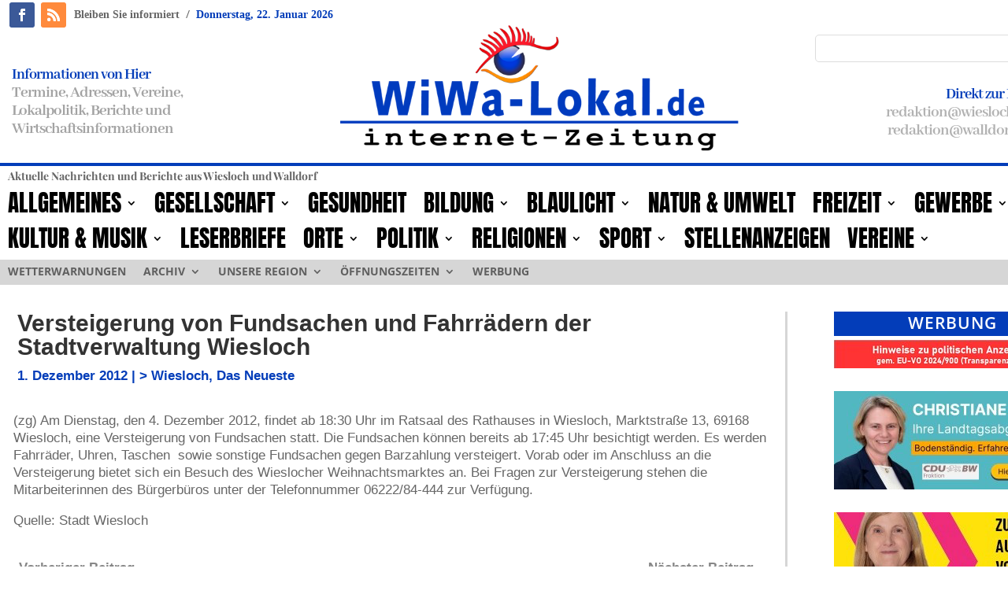

--- FILE ---
content_type: text/html; charset=UTF-8
request_url: https://www.wiwa-lokal.de/versteigerung-von-fundsachen-und-fahrradern-der-stadtverwaltung-wiesloch/
body_size: 26643
content:
<!DOCTYPE html>
<html lang="de" itemscope itemtype="https://schema.org/BlogPosting">
<head>
	<meta charset="UTF-8" />
<meta http-equiv="X-UA-Compatible" content="IE=edge">
	<link rel="pingback" href="https://www.wiwa-lokal.de/xmlrpc.php" />

	<script type="text/javascript">
		document.documentElement.className = 'js';
	</script>
	
	<meta name='robots' content='index, follow, max-image-preview:large, max-snippet:-1, max-video-preview:-1' />
<script type="text/javascript">
			let jqueryParams=[],jQuery=function(r){return jqueryParams=[...jqueryParams,r],jQuery},$=function(r){return jqueryParams=[...jqueryParams,r],$};window.jQuery=jQuery,window.$=jQuery;let customHeadScripts=!1;jQuery.fn=jQuery.prototype={},$.fn=jQuery.prototype={},jQuery.noConflict=function(r){if(window.jQuery)return jQuery=window.jQuery,$=window.jQuery,customHeadScripts=!0,jQuery.noConflict},jQuery.ready=function(r){jqueryParams=[...jqueryParams,r]},$.ready=function(r){jqueryParams=[...jqueryParams,r]},jQuery.load=function(r){jqueryParams=[...jqueryParams,r]},$.load=function(r){jqueryParams=[...jqueryParams,r]},jQuery.fn.ready=function(r){jqueryParams=[...jqueryParams,r]},$.fn.ready=function(r){jqueryParams=[...jqueryParams,r]};</script>
	<!-- This site is optimized with the Yoast SEO plugin v26.7 - https://yoast.com/wordpress/plugins/seo/ -->
	<title>Versteigerung von Fundsachen und Fahrrädern der Stadtverwaltung Wiesloch</title>
	<link rel="canonical" href="https://www.wiwa-lokal.de/versteigerung-von-fundsachen-und-fahrradern-der-stadtverwaltung-wiesloch/" />
	<meta name="twitter:label1" content="Verfasst von" />
	<meta name="twitter:data1" content="Erkan" />
	<script type="application/ld+json" class="yoast-schema-graph">{"@context":"https://schema.org","@graph":[{"@type":"Article","@id":"https://www.wiwa-lokal.de/versteigerung-von-fundsachen-und-fahrradern-der-stadtverwaltung-wiesloch/#article","isPartOf":{"@id":"https://www.wiwa-lokal.de/versteigerung-von-fundsachen-und-fahrradern-der-stadtverwaltung-wiesloch/"},"author":{"name":"Erkan","@id":"https://www.wiwa-lokal.de/#/schema/person/6702748f9a8ca2e0d5d77b2d21654ad0"},"headline":"Versteigerung von Fundsachen und Fahrrädern der Stadtverwaltung Wiesloch","datePublished":"2012-12-01T17:00:12+00:00","mainEntityOfPage":{"@id":"https://www.wiwa-lokal.de/versteigerung-von-fundsachen-und-fahrradern-der-stadtverwaltung-wiesloch/"},"wordCount":88,"publisher":{"@id":"https://www.wiwa-lokal.de/#organization"},"keywords":["Stadt Wiesloch","Versteigerung"],"articleSection":["&gt; Wiesloch","Das Neueste"],"inLanguage":"de"},{"@type":"WebPage","@id":"https://www.wiwa-lokal.de/versteigerung-von-fundsachen-und-fahrradern-der-stadtverwaltung-wiesloch/","url":"https://www.wiwa-lokal.de/versteigerung-von-fundsachen-und-fahrradern-der-stadtverwaltung-wiesloch/","name":"Versteigerung von Fundsachen und Fahrrädern der Stadtverwaltung Wiesloch","isPartOf":{"@id":"https://www.wiwa-lokal.de/#website"},"datePublished":"2012-12-01T17:00:12+00:00","breadcrumb":{"@id":"https://www.wiwa-lokal.de/versteigerung-von-fundsachen-und-fahrradern-der-stadtverwaltung-wiesloch/#breadcrumb"},"inLanguage":"de","potentialAction":[{"@type":"ReadAction","target":["https://www.wiwa-lokal.de/versteigerung-von-fundsachen-und-fahrradern-der-stadtverwaltung-wiesloch/"]}]},{"@type":"BreadcrumbList","@id":"https://www.wiwa-lokal.de/versteigerung-von-fundsachen-und-fahrradern-der-stadtverwaltung-wiesloch/#breadcrumb","itemListElement":[{"@type":"ListItem","position":1,"name":"Startseite","item":"https://www.wiwa-lokal.de/"},{"@type":"ListItem","position":2,"name":"Versteigerung von Fundsachen und Fahrrädern der Stadtverwaltung Wiesloch"}]},{"@type":"WebSite","@id":"https://www.wiwa-lokal.de/#website","url":"https://www.wiwa-lokal.de/","name":"WiWa-Lokal","description":"Wiesloch, Walldorf, Rauenberg und Dielheim","publisher":{"@id":"https://www.wiwa-lokal.de/#organization"},"potentialAction":[{"@type":"SearchAction","target":{"@type":"EntryPoint","urlTemplate":"https://www.wiwa-lokal.de/?s={search_term_string}"},"query-input":{"@type":"PropertyValueSpecification","valueRequired":true,"valueName":"search_term_string"}}],"inLanguage":"de"},{"@type":"Organization","@id":"https://www.wiwa-lokal.de/#organization","name":"EKXAKT Media UG (haftungsbeschränkt)","url":"https://www.wiwa-lokal.de/","logo":{"@type":"ImageObject","inLanguage":"de","@id":"https://www.wiwa-lokal.de/#/schema/logo/image/","url":"https://www.wiwa-lokal.de/wp-content/uploads/2024/08/EKXAKT-MEDIA-UG.jpg","contentUrl":"https://www.wiwa-lokal.de/wp-content/uploads/2024/08/EKXAKT-MEDIA-UG.jpg","width":696,"height":696,"caption":"EKXAKT Media UG (haftungsbeschränkt)"},"image":{"@id":"https://www.wiwa-lokal.de/#/schema/logo/image/"},"sameAs":["https://www.facebook.com/WiWaLokalde/"]},{"@type":"Person","@id":"https://www.wiwa-lokal.de/#/schema/person/6702748f9a8ca2e0d5d77b2d21654ad0","name":"Erkan","image":{"@type":"ImageObject","inLanguage":"de","@id":"https://www.wiwa-lokal.de/#/schema/person/image/","url":"https://secure.gravatar.com/avatar/90dcc97d5d021b1256dfe2de4c2ec1696cba79f87534be2394421822f2d81c00?s=96&r=g","contentUrl":"https://secure.gravatar.com/avatar/90dcc97d5d021b1256dfe2de4c2ec1696cba79f87534be2394421822f2d81c00?s=96&r=g","caption":"Erkan"},"url":"https://www.wiwa-lokal.de/author/erkan/"}]}</script>
	<!-- / Yoast SEO plugin. -->



<link rel="alternate" type="application/rss+xml" title="WiWa-Lokal &raquo; Feed" href="https://www.wiwa-lokal.de/feed/" />
<link rel="alternate" type="application/rss+xml" title="WiWa-Lokal &raquo; Kommentar-Feed" href="https://www.wiwa-lokal.de/comments/feed/" />
<meta content="WiWa-Lokal Theme v.4.21.1" name="generator"/><link rel='stylesheet' id='wp-block-library-css' href='https://www.wiwa-lokal.de/wp-includes/css/dist/block-library/style.min.css?ver=6.8.3' type='text/css' media='all' />
<style id='wp-block-library-theme-inline-css' type='text/css'>
.wp-block-audio :where(figcaption){color:#555;font-size:13px;text-align:center}.is-dark-theme .wp-block-audio :where(figcaption){color:#ffffffa6}.wp-block-audio{margin:0 0 1em}.wp-block-code{border:1px solid #ccc;border-radius:4px;font-family:Menlo,Consolas,monaco,monospace;padding:.8em 1em}.wp-block-embed :where(figcaption){color:#555;font-size:13px;text-align:center}.is-dark-theme .wp-block-embed :where(figcaption){color:#ffffffa6}.wp-block-embed{margin:0 0 1em}.blocks-gallery-caption{color:#555;font-size:13px;text-align:center}.is-dark-theme .blocks-gallery-caption{color:#ffffffa6}:root :where(.wp-block-image figcaption){color:#555;font-size:13px;text-align:center}.is-dark-theme :root :where(.wp-block-image figcaption){color:#ffffffa6}.wp-block-image{margin:0 0 1em}.wp-block-pullquote{border-bottom:4px solid;border-top:4px solid;color:currentColor;margin-bottom:1.75em}.wp-block-pullquote cite,.wp-block-pullquote footer,.wp-block-pullquote__citation{color:currentColor;font-size:.8125em;font-style:normal;text-transform:uppercase}.wp-block-quote{border-left:.25em solid;margin:0 0 1.75em;padding-left:1em}.wp-block-quote cite,.wp-block-quote footer{color:currentColor;font-size:.8125em;font-style:normal;position:relative}.wp-block-quote:where(.has-text-align-right){border-left:none;border-right:.25em solid;padding-left:0;padding-right:1em}.wp-block-quote:where(.has-text-align-center){border:none;padding-left:0}.wp-block-quote.is-large,.wp-block-quote.is-style-large,.wp-block-quote:where(.is-style-plain){border:none}.wp-block-search .wp-block-search__label{font-weight:700}.wp-block-search__button{border:1px solid #ccc;padding:.375em .625em}:where(.wp-block-group.has-background){padding:1.25em 2.375em}.wp-block-separator.has-css-opacity{opacity:.4}.wp-block-separator{border:none;border-bottom:2px solid;margin-left:auto;margin-right:auto}.wp-block-separator.has-alpha-channel-opacity{opacity:1}.wp-block-separator:not(.is-style-wide):not(.is-style-dots){width:100px}.wp-block-separator.has-background:not(.is-style-dots){border-bottom:none;height:1px}.wp-block-separator.has-background:not(.is-style-wide):not(.is-style-dots){height:2px}.wp-block-table{margin:0 0 1em}.wp-block-table td,.wp-block-table th{word-break:normal}.wp-block-table :where(figcaption){color:#555;font-size:13px;text-align:center}.is-dark-theme .wp-block-table :where(figcaption){color:#ffffffa6}.wp-block-video :where(figcaption){color:#555;font-size:13px;text-align:center}.is-dark-theme .wp-block-video :where(figcaption){color:#ffffffa6}.wp-block-video{margin:0 0 1em}:root :where(.wp-block-template-part.has-background){margin-bottom:0;margin-top:0;padding:1.25em 2.375em}
</style>
<style id='global-styles-inline-css' type='text/css'>
:root{--wp--preset--aspect-ratio--square: 1;--wp--preset--aspect-ratio--4-3: 4/3;--wp--preset--aspect-ratio--3-4: 3/4;--wp--preset--aspect-ratio--3-2: 3/2;--wp--preset--aspect-ratio--2-3: 2/3;--wp--preset--aspect-ratio--16-9: 16/9;--wp--preset--aspect-ratio--9-16: 9/16;--wp--preset--color--black: #000000;--wp--preset--color--cyan-bluish-gray: #abb8c3;--wp--preset--color--white: #ffffff;--wp--preset--color--pale-pink: #f78da7;--wp--preset--color--vivid-red: #cf2e2e;--wp--preset--color--luminous-vivid-orange: #ff6900;--wp--preset--color--luminous-vivid-amber: #fcb900;--wp--preset--color--light-green-cyan: #7bdcb5;--wp--preset--color--vivid-green-cyan: #00d084;--wp--preset--color--pale-cyan-blue: #8ed1fc;--wp--preset--color--vivid-cyan-blue: #0693e3;--wp--preset--color--vivid-purple: #9b51e0;--wp--preset--gradient--vivid-cyan-blue-to-vivid-purple: linear-gradient(135deg,rgba(6,147,227,1) 0%,rgb(155,81,224) 100%);--wp--preset--gradient--light-green-cyan-to-vivid-green-cyan: linear-gradient(135deg,rgb(122,220,180) 0%,rgb(0,208,130) 100%);--wp--preset--gradient--luminous-vivid-amber-to-luminous-vivid-orange: linear-gradient(135deg,rgba(252,185,0,1) 0%,rgba(255,105,0,1) 100%);--wp--preset--gradient--luminous-vivid-orange-to-vivid-red: linear-gradient(135deg,rgba(255,105,0,1) 0%,rgb(207,46,46) 100%);--wp--preset--gradient--very-light-gray-to-cyan-bluish-gray: linear-gradient(135deg,rgb(238,238,238) 0%,rgb(169,184,195) 100%);--wp--preset--gradient--cool-to-warm-spectrum: linear-gradient(135deg,rgb(74,234,220) 0%,rgb(151,120,209) 20%,rgb(207,42,186) 40%,rgb(238,44,130) 60%,rgb(251,105,98) 80%,rgb(254,248,76) 100%);--wp--preset--gradient--blush-light-purple: linear-gradient(135deg,rgb(255,206,236) 0%,rgb(152,150,240) 100%);--wp--preset--gradient--blush-bordeaux: linear-gradient(135deg,rgb(254,205,165) 0%,rgb(254,45,45) 50%,rgb(107,0,62) 100%);--wp--preset--gradient--luminous-dusk: linear-gradient(135deg,rgb(255,203,112) 0%,rgb(199,81,192) 50%,rgb(65,88,208) 100%);--wp--preset--gradient--pale-ocean: linear-gradient(135deg,rgb(255,245,203) 0%,rgb(182,227,212) 50%,rgb(51,167,181) 100%);--wp--preset--gradient--electric-grass: linear-gradient(135deg,rgb(202,248,128) 0%,rgb(113,206,126) 100%);--wp--preset--gradient--midnight: linear-gradient(135deg,rgb(2,3,129) 0%,rgb(40,116,252) 100%);--wp--preset--font-size--small: 13px;--wp--preset--font-size--medium: 20px;--wp--preset--font-size--large: 36px;--wp--preset--font-size--x-large: 42px;--wp--preset--spacing--20: 0.44rem;--wp--preset--spacing--30: 0.67rem;--wp--preset--spacing--40: 1rem;--wp--preset--spacing--50: 1.5rem;--wp--preset--spacing--60: 2.25rem;--wp--preset--spacing--70: 3.38rem;--wp--preset--spacing--80: 5.06rem;--wp--preset--shadow--natural: 6px 6px 9px rgba(0, 0, 0, 0.2);--wp--preset--shadow--deep: 12px 12px 50px rgba(0, 0, 0, 0.4);--wp--preset--shadow--sharp: 6px 6px 0px rgba(0, 0, 0, 0.2);--wp--preset--shadow--outlined: 6px 6px 0px -3px rgba(255, 255, 255, 1), 6px 6px rgba(0, 0, 0, 1);--wp--preset--shadow--crisp: 6px 6px 0px rgba(0, 0, 0, 1);}:root { --wp--style--global--content-size: 823px;--wp--style--global--wide-size: 1080px; }:where(body) { margin: 0; }.wp-site-blocks > .alignleft { float: left; margin-right: 2em; }.wp-site-blocks > .alignright { float: right; margin-left: 2em; }.wp-site-blocks > .aligncenter { justify-content: center; margin-left: auto; margin-right: auto; }:where(.is-layout-flex){gap: 0.5em;}:where(.is-layout-grid){gap: 0.5em;}.is-layout-flow > .alignleft{float: left;margin-inline-start: 0;margin-inline-end: 2em;}.is-layout-flow > .alignright{float: right;margin-inline-start: 2em;margin-inline-end: 0;}.is-layout-flow > .aligncenter{margin-left: auto !important;margin-right: auto !important;}.is-layout-constrained > .alignleft{float: left;margin-inline-start: 0;margin-inline-end: 2em;}.is-layout-constrained > .alignright{float: right;margin-inline-start: 2em;margin-inline-end: 0;}.is-layout-constrained > .aligncenter{margin-left: auto !important;margin-right: auto !important;}.is-layout-constrained > :where(:not(.alignleft):not(.alignright):not(.alignfull)){max-width: var(--wp--style--global--content-size);margin-left: auto !important;margin-right: auto !important;}.is-layout-constrained > .alignwide{max-width: var(--wp--style--global--wide-size);}body .is-layout-flex{display: flex;}.is-layout-flex{flex-wrap: wrap;align-items: center;}.is-layout-flex > :is(*, div){margin: 0;}body .is-layout-grid{display: grid;}.is-layout-grid > :is(*, div){margin: 0;}body{padding-top: 0px;padding-right: 0px;padding-bottom: 0px;padding-left: 0px;}:root :where(.wp-element-button, .wp-block-button__link){background-color: #32373c;border-width: 0;color: #fff;font-family: inherit;font-size: inherit;line-height: inherit;padding: calc(0.667em + 2px) calc(1.333em + 2px);text-decoration: none;}.has-black-color{color: var(--wp--preset--color--black) !important;}.has-cyan-bluish-gray-color{color: var(--wp--preset--color--cyan-bluish-gray) !important;}.has-white-color{color: var(--wp--preset--color--white) !important;}.has-pale-pink-color{color: var(--wp--preset--color--pale-pink) !important;}.has-vivid-red-color{color: var(--wp--preset--color--vivid-red) !important;}.has-luminous-vivid-orange-color{color: var(--wp--preset--color--luminous-vivid-orange) !important;}.has-luminous-vivid-amber-color{color: var(--wp--preset--color--luminous-vivid-amber) !important;}.has-light-green-cyan-color{color: var(--wp--preset--color--light-green-cyan) !important;}.has-vivid-green-cyan-color{color: var(--wp--preset--color--vivid-green-cyan) !important;}.has-pale-cyan-blue-color{color: var(--wp--preset--color--pale-cyan-blue) !important;}.has-vivid-cyan-blue-color{color: var(--wp--preset--color--vivid-cyan-blue) !important;}.has-vivid-purple-color{color: var(--wp--preset--color--vivid-purple) !important;}.has-black-background-color{background-color: var(--wp--preset--color--black) !important;}.has-cyan-bluish-gray-background-color{background-color: var(--wp--preset--color--cyan-bluish-gray) !important;}.has-white-background-color{background-color: var(--wp--preset--color--white) !important;}.has-pale-pink-background-color{background-color: var(--wp--preset--color--pale-pink) !important;}.has-vivid-red-background-color{background-color: var(--wp--preset--color--vivid-red) !important;}.has-luminous-vivid-orange-background-color{background-color: var(--wp--preset--color--luminous-vivid-orange) !important;}.has-luminous-vivid-amber-background-color{background-color: var(--wp--preset--color--luminous-vivid-amber) !important;}.has-light-green-cyan-background-color{background-color: var(--wp--preset--color--light-green-cyan) !important;}.has-vivid-green-cyan-background-color{background-color: var(--wp--preset--color--vivid-green-cyan) !important;}.has-pale-cyan-blue-background-color{background-color: var(--wp--preset--color--pale-cyan-blue) !important;}.has-vivid-cyan-blue-background-color{background-color: var(--wp--preset--color--vivid-cyan-blue) !important;}.has-vivid-purple-background-color{background-color: var(--wp--preset--color--vivid-purple) !important;}.has-black-border-color{border-color: var(--wp--preset--color--black) !important;}.has-cyan-bluish-gray-border-color{border-color: var(--wp--preset--color--cyan-bluish-gray) !important;}.has-white-border-color{border-color: var(--wp--preset--color--white) !important;}.has-pale-pink-border-color{border-color: var(--wp--preset--color--pale-pink) !important;}.has-vivid-red-border-color{border-color: var(--wp--preset--color--vivid-red) !important;}.has-luminous-vivid-orange-border-color{border-color: var(--wp--preset--color--luminous-vivid-orange) !important;}.has-luminous-vivid-amber-border-color{border-color: var(--wp--preset--color--luminous-vivid-amber) !important;}.has-light-green-cyan-border-color{border-color: var(--wp--preset--color--light-green-cyan) !important;}.has-vivid-green-cyan-border-color{border-color: var(--wp--preset--color--vivid-green-cyan) !important;}.has-pale-cyan-blue-border-color{border-color: var(--wp--preset--color--pale-cyan-blue) !important;}.has-vivid-cyan-blue-border-color{border-color: var(--wp--preset--color--vivid-cyan-blue) !important;}.has-vivid-purple-border-color{border-color: var(--wp--preset--color--vivid-purple) !important;}.has-vivid-cyan-blue-to-vivid-purple-gradient-background{background: var(--wp--preset--gradient--vivid-cyan-blue-to-vivid-purple) !important;}.has-light-green-cyan-to-vivid-green-cyan-gradient-background{background: var(--wp--preset--gradient--light-green-cyan-to-vivid-green-cyan) !important;}.has-luminous-vivid-amber-to-luminous-vivid-orange-gradient-background{background: var(--wp--preset--gradient--luminous-vivid-amber-to-luminous-vivid-orange) !important;}.has-luminous-vivid-orange-to-vivid-red-gradient-background{background: var(--wp--preset--gradient--luminous-vivid-orange-to-vivid-red) !important;}.has-very-light-gray-to-cyan-bluish-gray-gradient-background{background: var(--wp--preset--gradient--very-light-gray-to-cyan-bluish-gray) !important;}.has-cool-to-warm-spectrum-gradient-background{background: var(--wp--preset--gradient--cool-to-warm-spectrum) !important;}.has-blush-light-purple-gradient-background{background: var(--wp--preset--gradient--blush-light-purple) !important;}.has-blush-bordeaux-gradient-background{background: var(--wp--preset--gradient--blush-bordeaux) !important;}.has-luminous-dusk-gradient-background{background: var(--wp--preset--gradient--luminous-dusk) !important;}.has-pale-ocean-gradient-background{background: var(--wp--preset--gradient--pale-ocean) !important;}.has-electric-grass-gradient-background{background: var(--wp--preset--gradient--electric-grass) !important;}.has-midnight-gradient-background{background: var(--wp--preset--gradient--midnight) !important;}.has-small-font-size{font-size: var(--wp--preset--font-size--small) !important;}.has-medium-font-size{font-size: var(--wp--preset--font-size--medium) !important;}.has-large-font-size{font-size: var(--wp--preset--font-size--large) !important;}.has-x-large-font-size{font-size: var(--wp--preset--font-size--x-large) !important;}
:where(.wp-block-post-template.is-layout-flex){gap: 1.25em;}:where(.wp-block-post-template.is-layout-grid){gap: 1.25em;}
:where(.wp-block-columns.is-layout-flex){gap: 2em;}:where(.wp-block-columns.is-layout-grid){gap: 2em;}
:root :where(.wp-block-pullquote){font-size: 1.5em;line-height: 1.6;}
</style>
<link rel='stylesheet' id='et-divi-open-sans-css' href='//www.wiwa-lokal.de/wp-content/uploads/omgf/et-divi-open-sans/et-divi-open-sans.css?ver=1688739170' type='text/css' media='all' />
<link rel='stylesheet' id='et-builder-googlefonts-cached-css' href='//www.wiwa-lokal.de/wp-content/uploads/omgf/et-builder-googlefonts-cached/et-builder-googlefonts-cached.css?ver=1688739170' type='text/css' media='all' />
<link rel='stylesheet' id='borlabs-cookie-custom-css' href='https://www.wiwa-lokal.de/wp-content/cache/borlabs-cookie/1/borlabs-cookie-1-de.css?ver=3.3.23-36' type='text/css' media='all' />
<link rel='stylesheet' id='divi-style-parent-css' href='https://www.wiwa-lokal.de/wp-content/themes/Divi/style-static.min.css?ver=4.27.5' type='text/css' media='all' />
<link rel='stylesheet' id='child-style-css' href='https://www.wiwa-lokal.de/wp-content/themes/Divi-child/style.css?ver=4.21.1' type='text/css' media='all' />
<link rel='stylesheet' id='promoslider_main-css' href='https://www.wiwa-lokal.de/wp-content/plugins/promotion-slider/css/slider.css?ver=6.8.3' type='text/css' media='all' />
<script type="text/javascript" src="https://www.wiwa-lokal.de/wp-includes/js/jquery/jquery.min.js?ver=3.7.1" id="jquery-core-js"></script>
<script type="text/javascript" src="https://www.wiwa-lokal.de/wp-includes/js/jquery/jquery-migrate.min.js?ver=3.4.1" id="jquery-migrate-js"></script>
<script type="text/javascript" id="jquery-js-after">
/* <![CDATA[ */
jqueryParams.length&&$.each(jqueryParams,function(e,r){if("function"==typeof r){var n=String(r);n.replace("$","jQuery");var a=new Function("return "+n)();$(document).ready(a)}});
/* ]]> */
</script>
<script data-no-optimize="1" data-no-minify="1" data-cfasync="false" type="text/javascript" src="https://www.wiwa-lokal.de/wp-content/cache/borlabs-cookie/1/borlabs-cookie-config-de.json.js?ver=3.3.23-39" id="borlabs-cookie-config-js"></script>
<script type="text/javascript" id="promoslider_main-js-extra">
/* <![CDATA[ */
var promoslider_options = {"version":"3.3.4"};
/* ]]> */
</script>
<script type="text/javascript" src="https://www.wiwa-lokal.de/wp-content/plugins/promotion-slider/js/promoslider.js?ver=6.8.3" id="promoslider_main-js"></script>

<!-- OG: 3.3.8 -->
<meta property="og:image" content="https://www.wiwa-lokal.de/wp-content/uploads/2023/07/cropped-FAVICON.png"><meta property="og:description" content="(zg) Am Dienstag, den 4. Dezember 2012, findet ab 18:30 Uhr im Ratsaal des Rathauses in Wiesloch, Marktstraße 13, 69168 Wiesloch, eine Versteigerung von Fundsachen statt. Die Fundsachen können bereits ab 17:45 Uhr besichtigt werden. Es werden Fahrräder, Uhren, Taschen  sowie sonstige Fundsachen gegen Barzahlung versteigert. Vorab oder im Anschluss an die Versteigerung bietet sich..."><meta property="og:type" content="article"><meta property="og:locale" content="de"><meta property="og:site_name" content="WiWa-Lokal"><meta property="og:title" content="Versteigerung von Fundsachen und Fahrrädern der Stadtverwaltung Wiesloch"><meta property="og:url" content="https://www.wiwa-lokal.de/versteigerung-von-fundsachen-und-fahrradern-der-stadtverwaltung-wiesloch/"><meta property="og:updated_time" content="2012-11-28T17:27:04+01:00">
<meta property="article:tag" content="Stadt Wiesloch"><meta property="article:tag" content="Versteigerung"><meta property="article:published_time" content="2012-12-01T17:00:12+00:00"><meta property="article:modified_time" content="2012-11-28T16:27:04+00:00"><meta property="article:section" content="&gt; Wiesloch"><meta property="article:section" content="Das Neueste"><meta property="article:author:first_name" content="Erkan"><meta property="article:author:last_name" content="Guenes"><meta property="article:author:username" content="Erkan">
<meta property="twitter:partner" content="ogwp"><meta property="twitter:card" content="summary"><meta property="twitter:title" content="Versteigerung von Fundsachen und Fahrrädern der Stadtverwaltung Wiesloch"><meta property="twitter:description" content="(zg) Am Dienstag, den 4. Dezember 2012, findet ab 18:30 Uhr im Ratsaal des Rathauses in Wiesloch, Marktstraße 13, 69168 Wiesloch, eine Versteigerung von Fundsachen statt. Die Fundsachen können..."><meta property="twitter:url" content="https://www.wiwa-lokal.de/versteigerung-von-fundsachen-und-fahrradern-der-stadtverwaltung-wiesloch/"><meta property="twitter:label1" content="Reading time"><meta property="twitter:data1" content="Less than a minute">
<meta itemprop="image" content="https://www.wiwa-lokal.de/wp-content/uploads/2023/07/cropped-FAVICON.png"><meta itemprop="name" content="Versteigerung von Fundsachen und Fahrrädern der Stadtverwaltung Wiesloch"><meta itemprop="description" content="(zg) Am Dienstag, den 4. Dezember 2012, findet ab 18:30 Uhr im Ratsaal des Rathauses in Wiesloch, Marktstraße 13, 69168 Wiesloch, eine Versteigerung von Fundsachen statt. Die Fundsachen können bereits ab 17:45 Uhr besichtigt werden. Es werden Fahrräder, Uhren, Taschen  sowie sonstige Fundsachen gegen Barzahlung versteigert. Vorab oder im Anschluss an die Versteigerung bietet sich..."><meta itemprop="datePublished" content="2012-12-01"><meta itemprop="dateModified" content="2012-11-28T16:27:04+00:00">
<meta property="profile:first_name" content="Erkan"><meta property="profile:last_name" content="Guenes"><meta property="profile:username" content="Erkan">
<!-- /OG -->

<link rel="https://api.w.org/" href="https://www.wiwa-lokal.de/wp-json/" /><link rel="alternate" title="JSON" type="application/json" href="https://www.wiwa-lokal.de/wp-json/wp/v2/posts/13418" /><link rel="EditURI" type="application/rsd+xml" title="RSD" href="https://www.wiwa-lokal.de/xmlrpc.php?rsd" />
<meta name="generator" content="WordPress 6.8.3" />
<link rel='shortlink' href='https://www.wiwa-lokal.de/?p=13418' />
<link rel="alternate" title="oEmbed (JSON)" type="application/json+oembed" href="https://www.wiwa-lokal.de/wp-json/oembed/1.0/embed?url=https%3A%2F%2Fwww.wiwa-lokal.de%2Fversteigerung-von-fundsachen-und-fahrradern-der-stadtverwaltung-wiesloch%2F" />
<link rel="alternate" title="oEmbed (XML)" type="text/xml+oembed" href="https://www.wiwa-lokal.de/wp-json/oembed/1.0/embed?url=https%3A%2F%2Fwww.wiwa-lokal.de%2Fversteigerung-von-fundsachen-und-fahrradern-der-stadtverwaltung-wiesloch%2F&#038;format=xml" />
<meta name="viewport" content="width=device-width, initial-scale=1.0, maximum-scale=1.0, user-scalable=0" /><script>
jQuery(document).on('ready ajaxComplete', function () {
    $(".et_pb_post a.more-link").html(function () {
        return $(this).html().replace('mehr lesen', 'weiterlesen...');
    });
});
</script>
<meta name="8d5f14a8e4d7fcc0dd9b99d3bf3ae4321cf63494" content="8d5f14a8e4d7fcc0dd9b99d3bf3ae4321cf63494"><link rel="icon" href="https://www.wiwa-lokal.de/wp-content/uploads/2023/07/cropped-FAVICON-32x32.png" sizes="32x32" />
<link rel="icon" href="https://www.wiwa-lokal.de/wp-content/uploads/2023/07/cropped-FAVICON-192x192.png" sizes="192x192" />
<link rel="apple-touch-icon" href="https://www.wiwa-lokal.de/wp-content/uploads/2023/07/cropped-FAVICON-180x180.png" />
<meta name="msapplication-TileImage" content="https://www.wiwa-lokal.de/wp-content/uploads/2023/07/cropped-FAVICON-270x270.png" />
<style id="et-divi-customizer-global-cached-inline-styles">body,.et_pb_column_1_2 .et_quote_content blockquote cite,.et_pb_column_1_2 .et_link_content a.et_link_main_url,.et_pb_column_1_3 .et_quote_content blockquote cite,.et_pb_column_3_8 .et_quote_content blockquote cite,.et_pb_column_1_4 .et_quote_content blockquote cite,.et_pb_blog_grid .et_quote_content blockquote cite,.et_pb_column_1_3 .et_link_content a.et_link_main_url,.et_pb_column_3_8 .et_link_content a.et_link_main_url,.et_pb_column_1_4 .et_link_content a.et_link_main_url,.et_pb_blog_grid .et_link_content a.et_link_main_url,body .et_pb_bg_layout_light .et_pb_post p,body .et_pb_bg_layout_dark .et_pb_post p{font-size:14px}.et_pb_slide_content,.et_pb_best_value{font-size:15px}#et_search_icon:hover,.mobile_menu_bar:before,.mobile_menu_bar:after,.et_toggle_slide_menu:after,.et-social-icon a:hover,.et_pb_sum,.et_pb_pricing li a,.et_pb_pricing_table_button,.et_overlay:before,.entry-summary p.price ins,.et_pb_member_social_links a:hover,.et_pb_widget li a:hover,.et_pb_filterable_portfolio .et_pb_portfolio_filters li a.active,.et_pb_filterable_portfolio .et_pb_portofolio_pagination ul li a.active,.et_pb_gallery .et_pb_gallery_pagination ul li a.active,.wp-pagenavi span.current,.wp-pagenavi a:hover,.nav-single a,.tagged_as a,.posted_in a{color:#033db9}.et_pb_contact_submit,.et_password_protected_form .et_submit_button,.et_pb_bg_layout_light .et_pb_newsletter_button,.comment-reply-link,.form-submit .et_pb_button,.et_pb_bg_layout_light .et_pb_promo_button,.et_pb_bg_layout_light .et_pb_more_button,.et_pb_contact p input[type="checkbox"]:checked+label i:before,.et_pb_bg_layout_light.et_pb_module.et_pb_button{color:#033db9}.footer-widget h4{color:#033db9}.et-search-form,.nav li ul,.et_mobile_menu,.footer-widget li:before,.et_pb_pricing li:before,blockquote{border-color:#033db9}.et_pb_counter_amount,.et_pb_featured_table .et_pb_pricing_heading,.et_quote_content,.et_link_content,.et_audio_content,.et_pb_post_slider.et_pb_bg_layout_dark,.et_slide_in_menu_container,.et_pb_contact p input[type="radio"]:checked+label i:before{background-color:#033db9}.container,.et_pb_row,.et_pb_slider .et_pb_container,.et_pb_fullwidth_section .et_pb_title_container,.et_pb_fullwidth_section .et_pb_title_featured_container,.et_pb_fullwidth_header:not(.et_pb_fullscreen) .et_pb_fullwidth_header_container{max-width:1360px}.et_boxed_layout #page-container,.et_boxed_layout.et_non_fixed_nav.et_transparent_nav #page-container #top-header,.et_boxed_layout.et_non_fixed_nav.et_transparent_nav #page-container #main-header,.et_fixed_nav.et_boxed_layout #page-container #top-header,.et_fixed_nav.et_boxed_layout #page-container #main-header,.et_boxed_layout #page-container .container,.et_boxed_layout #page-container .et_pb_row{max-width:1520px}a{color:#033db9}.et_secondary_nav_enabled #page-container #top-header{background-color:#033db9!important}#et-secondary-nav li ul{background-color:#033db9}#main-footer .footer-widget h4,#main-footer .widget_block h1,#main-footer .widget_block h2,#main-footer .widget_block h3,#main-footer .widget_block h4,#main-footer .widget_block h5,#main-footer .widget_block h6{color:#033db9}.footer-widget li:before{border-color:#033db9}@media only screen and (min-width:981px){.et_fixed_nav #page-container .et-fixed-header#top-header{background-color:#033db9!important}.et_fixed_nav #page-container .et-fixed-header#top-header #et-secondary-nav li ul{background-color:#033db9}}@media only screen and (min-width:1700px){.et_pb_row{padding:34px 0}.et_pb_section{padding:68px 0}.single.et_pb_pagebuilder_layout.et_full_width_page .et_post_meta_wrapper{padding-top:102px}.et_pb_fullwidth_section{padding:0}}.page article{border-top:none;border-color:#00A8FF;margin:0 0 24px}.leftcolmetaborder .et_pb_post .post-meta{border-top:2px solid #cccccc;border-bottom:2px solid #cccccc}.headlineclaim-date{font-family:"Times New Roman",Times,serif;font-weight:bold;color:#033db9}.headlineclaim-intro{font-family:"Times New Roman",Times,serif;font-weight:bold}.et-menu li li a{padding:0px 5px;width:300px}.et_pb_menu .et-menu-nav>ul ul{padding:8px 0;text-align:left}.nav li ul{padding:8px 0;width:300px}.wp-caption p.wp-caption-text{font-size:14px}.slb_container .slb_details{display:none}#page-container{overflow-x:hidden}</style></head>
<body class="wp-singular post-template-default single single-post postid-13418 single-format-standard wp-theme-Divi wp-child-theme-Divi-child et-tb-has-template et-tb-has-header et-tb-has-body et-tb-has-footer et_pb_button_helper_class et_cover_background et_pb_gutter osx et_pb_gutters3 et_divi_theme et-db">
	<div id="page-container">
<div id="et-boc" class="et-boc">
			
		<header class="et-l et-l--header">
			<div class="et_builder_inner_content et_pb_gutters3">
		<div class="et_pb_section et_pb_section_0_tb_header et_section_regular" >
				
				
				
				
				
				
				<div class="et_pb_row et_pb_row_0_tb_header">
				<div class="et_pb_column et_pb_column_1_2 et_pb_column_0_tb_header  et_pb_css_mix_blend_mode_passthrough">
				
				
				
				
				<ul class="et_pb_module et_pb_social_media_follow et_pb_social_media_follow_0_tb_header clearfix  et_pb_text_align_left et_pb_bg_layout_light">
				
				
				
				
				<li
            class='et_pb_social_media_follow_network_0_tb_header et_pb_social_icon et_pb_social_network_link  et-social-facebook'><a
              href='https://www.facebook.com/WiWaLokalde'
              class='icon et_pb_with_border'
              title='Folge auf Facebook'
               target="_blank"><span
                class='et_pb_social_media_follow_network_name'
                aria-hidden='true'
                >Folgen</span></a></li><li
            class='et_pb_social_media_follow_network_1_tb_header et_pb_social_icon et_pb_social_network_link  et-social-rss'><a
              href='https://www.wiwa-lokal.de/feed/'
              class='icon et_pb_with_border'
              title='Folge auf RSS'
               target="_blank"><span
                class='et_pb_social_media_follow_network_name'
                aria-hidden='true'
                >Folgen</span></a></li>
			</ul>
			</div><div class="et_pb_column et_pb_column_1_2 et_pb_column_1_tb_header  et_pb_css_mix_blend_mode_passthrough et-last-child">
				
				
				
				
				<div class="et_pb_module et_pb_text et_pb_text_0_tb_header  et_pb_text_align_left et_pb_bg_layout_light">
				
				
				
				
				<div class="et_pb_text_inner"><span class="headlineclaim-intro">Bleiben Sie informiert</span>&nbsp;&nbsp;<span class="headlineclaim-separator">/</span>&nbsp;&nbsp;<span class="headlineclaim-date">Donnerstag, 22. Januar 2026</span></div>
			</div>
			</div>
				
				
				
				
			</div>
				
				
			</div><div class="et_pb_section et_pb_section_1_tb_header et_section_regular et_pb_section--with-menu" >
				
				
				
				
				
				
				<div class="et_pb_row et_pb_row_1_tb_header">
				<div class="et_pb_column et_pb_column_1_3 et_pb_column_2_tb_header  et_pb_css_mix_blend_mode_passthrough">
				
				
				
				
				<div class="et_pb_module et_pb_text et_pb_text_1_tb_header  et_pb_text_align_left et_pb_bg_layout_light">
				
				
				
				
				<div class="et_pb_text_inner"><h2>Informationen von Hier</h2>
<h3>Termine, Adressen, Vereine,<br />Lokalpolitik, Berichte und<br />Wirtschaftsinformationen</h3></div>
			</div>
			</div><div class="et_pb_column et_pb_column_1_3 et_pb_column_3_tb_header  et_pb_css_mix_blend_mode_passthrough">
				
				
				
				
				<div class="et_pb_module et_pb_image et_pb_image_0_tb_header">
				
				
				
				
				<a href="https://www.wiwa-lokal.de/"><span class="et_pb_image_wrap "><img fetchpriority="high" decoding="async" width="800" height="264" src="https://www.wiwa-lokal.de/wp-content/uploads/2023/07/Wiwa-Lokal-quer-rgb-fsu.png" alt="" title="Wiwa-Lokal-quer-rgb-fsu" srcset="https://www.wiwa-lokal.de/wp-content/uploads/2023/07/Wiwa-Lokal-quer-rgb-fsu.png 800w, https://www.wiwa-lokal.de/wp-content/uploads/2023/07/Wiwa-Lokal-quer-rgb-fsu-480x158.png 480w" sizes="(min-width: 0px) and (max-width: 480px) 480px, (min-width: 481px) 800px, 100vw" class="wp-image-313244" /></span></a>
			</div>
			</div><div class="et_pb_column et_pb_column_1_3 et_pb_column_4_tb_header  et_pb_css_mix_blend_mode_passthrough et-last-child">
				
				
				
				
				<div class="et_pb_module et_pb_search et_pb_search_0_tb_header  et_pb_text_align_left et_pb_bg_layout_light">
				
				
				
				
				<form role="search" method="get" class="et_pb_searchform" action="https://www.wiwa-lokal.de/">
					<div>
						<label class="screen-reader-text" for="s">Suchen nach:</label>
						<input type="text" name="s" placeholder="" class="et_pb_s" />
						<input type="hidden" name="et_pb_searchform_submit" value="et_search_proccess" />
						
						<input type="hidden" name="et_pb_include_posts" value="yes" />
						<input type="hidden" name="et_pb_include_pages" value="yes" />
						<input type="submit" value="Suche" class="et_pb_searchsubmit">
					</div>
				</form>
			</div><div class="et_pb_module et_pb_text et_pb_text_2_tb_header  et_pb_text_align_right et_pb_bg_layout_light">
				
				
				
				
				<div class="et_pb_text_inner"><h2 style="text-align: right;"><span class="quoteCaption">Direkt zur Redaktion</span></h2>
<h3 style="text-align: right;"><a href="/cdn-cgi/l/email-protection#ef9d8a8b8e849b868081af98868a9c83808c87c28380848e83c18b8a"><span class="__cf_email__" data-cfemail="99ebfcfdf8f2edf0f6f7d9eef0fceaf5f6faf1b4f5f6f2f8f5b7fdfc">[email&#160;protected]</span></a><br /><a href="/cdn-cgi/l/email-protection#0f7d6a6b6e647b6660614f786e63636b607d69226360646e63216b6a"> <span class="__cf_email__" data-cfemail="b7c5d2d3d6dcc3ded8d9f7c0d6dbdbd3d8c5d19adbd8dcd6db99d3d2">[email&#160;protected]</span></a></h3></div>
			</div>
			</div>
				
				
				
				
			</div><div class="et_pb_with_border et_pb_row et_pb_row_2_tb_header et_pb_row--with-menu">
				<div class="et_pb_column et_pb_column_4_4 et_pb_column_5_tb_header  et_pb_css_mix_blend_mode_passthrough et-last-child et_pb_column--with-menu">
				
				
				
				
				<div class="et_pb_module et_pb_text et_pb_text_3_tb_header  et_pb_text_align_left et_pb_bg_layout_light">
				
				
				
				
				<div class="et_pb_text_inner"><p><strong>Aktuelle Nachrichten und Berichte aus Wiesloch und Walldorf<br /></strong></p></div>
			</div><div class="et_pb_module et_pb_menu et_pb_menu_0_tb_header et_pb_bg_layout_light  et_pb_text_align_left et_dropdown_animation_fade et_pb_menu--without-logo et_pb_menu--style-left_aligned">
					
					
					
					
					<div class="et_pb_menu_inner_container clearfix">
						
						<div class="et_pb_menu__wrap">
							<div class="et_pb_menu__menu">
								<nav class="et-menu-nav"><ul id="menu-header-01" class="et-menu nav downwards"><li class="et_pb_menu_page_id-24 menu-item menu-item-type-taxonomy menu-item-object-category menu-item-has-children menu-item-8379"><a href="https://www.wiwa-lokal.de/category/allgemeines/">Allgemeines</a>
<ul class="sub-menu">
	<li class="et_pb_menu_page_id-8976 menu-item menu-item-type-taxonomy menu-item-object-category menu-item-313328"><a href="https://www.wiwa-lokal.de/category/allgemeines/finanzwelt/">Finanzwelt</a></li>
	<li class="et_pb_menu_page_id-8977 menu-item menu-item-type-taxonomy menu-item-object-category menu-item-327261"><a href="https://www.wiwa-lokal.de/category/allgemeines/technik-it/">Technik IT</a></li>
	<li class="et_pb_menu_page_id-11706 menu-item menu-item-type-taxonomy menu-item-object-category menu-item-327262"><a href="https://www.wiwa-lokal.de/category/allgemeines/trends/">Trends</a></li>
	<li class="et_pb_menu_page_id-7681 menu-item menu-item-type-taxonomy menu-item-object-category menu-item-313329"><a href="https://www.wiwa-lokal.de/category/allgemeines/geschichte/">Geschichte</a></li>
	<li class="et_pb_menu_page_id-9303 menu-item menu-item-type-taxonomy menu-item-object-category menu-item-327258"><a href="https://www.wiwa-lokal.de/category/allgemeines/informationen/">Informationen</a></li>
	<li class="et_pb_menu_page_id-7351 menu-item menu-item-type-taxonomy menu-item-object-category menu-item-327263"><a href="https://www.wiwa-lokal.de/category/allgemeines/verbraucherinformationen/">Verbraucherinformationen</a></li>
</ul>
</li>
<li class="et_pb_menu_page_id-219 menu-item menu-item-type-taxonomy menu-item-object-category menu-item-has-children menu-item-313330"><a href="https://www.wiwa-lokal.de/category/allgemeines/gesellschaft/">Gesellschaft</a>
<ul class="sub-menu">
	<li class="et_pb_menu_page_id-11705 menu-item menu-item-type-taxonomy menu-item-object-category menu-item-313344"><a href="https://www.wiwa-lokal.de/category/allgemeines/gesellschaft/berufsleben/">Berufsleben</a></li>
	<li class="et_pb_menu_page_id-218 menu-item menu-item-type-taxonomy menu-item-object-category menu-item-8381"><a href="https://www.wiwa-lokal.de/category/allgemeines/gesellschaft/familie/">Familie</a></li>
	<li class="et_pb_menu_page_id-5466 menu-item menu-item-type-taxonomy menu-item-object-category menu-item-313346"><a href="https://www.wiwa-lokal.de/category/allgemeines/gesellschaft/kinder/">Kinder</a></li>
	<li class="et_pb_menu_page_id-9125 menu-item menu-item-type-taxonomy menu-item-object-category menu-item-313345"><a href="https://www.wiwa-lokal.de/category/allgemeines/gesellschaft/jugend/">Jugend</a></li>
	<li class="et_pb_menu_page_id-4211 menu-item menu-item-type-taxonomy menu-item-object-category menu-item-313347"><a href="https://www.wiwa-lokal.de/category/allgemeines/gesellschaft/senioren/">Senioren</a></li>
	<li class="et_pb_menu_page_id-11704 menu-item menu-item-type-taxonomy menu-item-object-category menu-item-313348"><a href="https://www.wiwa-lokal.de/category/allgemeines/gesellschaft/soziales/">Soziales</a></li>
	<li class="et_pb_menu_page_id-9376 menu-item menu-item-type-taxonomy menu-item-object-category menu-item-313349"><a href="https://www.wiwa-lokal.de/category/allgemeines/gesellschaft/verkehr-mobilitaet/">Verkehr und Mobilität</a></li>
</ul>
</li>
<li class="et_pb_menu_page_id-159 menu-item menu-item-type-taxonomy menu-item-object-category menu-item-313431"><a href="https://www.wiwa-lokal.de/category/allgemeines/gesundheit/">Gesundheit</a></li>
<li class="et_pb_menu_page_id-4199 menu-item menu-item-type-taxonomy menu-item-object-category menu-item-has-children menu-item-313338"><a href="https://www.wiwa-lokal.de/category/bildung/">Bildung</a>
<ul class="sub-menu">
	<li class="et_pb_menu_page_id-7221 menu-item menu-item-type-taxonomy menu-item-object-category menu-item-327265"><a href="https://www.wiwa-lokal.de/category/bildung/bildungseinrichtungen/">&gt; Bildungseinrichtungen</a></li>
	<li class="et_pb_menu_page_id-7220 menu-item menu-item-type-taxonomy menu-item-object-category menu-item-313342"><a href="https://www.wiwa-lokal.de/category/bildung/schulen-wiesloch-walldorf-umgebung/">&gt; Öffentliche Schulen</a></li>
	<li class="et_pb_menu_page_id-7264 menu-item menu-item-type-taxonomy menu-item-object-category menu-item-313340"><a href="https://www.wiwa-lokal.de/category/bildung/musikalische-bildung/">&gt; Musikalische Bildung</a></li>
	<li class="et_pb_menu_page_id-7222 menu-item menu-item-type-taxonomy menu-item-object-category menu-item-313343"><a href="https://www.wiwa-lokal.de/category/bildung/bibliotheken/">&gt; Bibliotheken</a></li>
</ul>
</li>
<li class="et_pb_menu_page_id-1993 menu-item menu-item-type-taxonomy menu-item-object-category menu-item-has-children menu-item-313350"><a href="https://www.wiwa-lokal.de/category/blaulicht/">Blaulicht</a>
<ul class="sub-menu">
	<li class="et_pb_menu_page_id-1173 menu-item menu-item-type-taxonomy menu-item-object-category menu-item-313351"><a href="https://www.wiwa-lokal.de/category/blaulicht/polizeiberichte/">#Polizei</a></li>
	<li class="et_pb_menu_page_id-2230 menu-item menu-item-type-taxonomy menu-item-object-category menu-item-313358"><a href="https://www.wiwa-lokal.de/category/blaulicht/drk-ortsverein-wiesloch/">DRK Wiesloch</a></li>
	<li class="et_pb_menu_page_id-7066 menu-item menu-item-type-taxonomy menu-item-object-category menu-item-313356"><a href="https://www.wiwa-lokal.de/category/vereine/soziale-vereine/drk-walldorf-vereine/">DRK Walldorf</a></li>
	<li class="et_pb_menu_page_id-2801 menu-item menu-item-type-taxonomy menu-item-object-category menu-item-313355"><a href="https://www.wiwa-lokal.de/category/blaulicht/drk-schatthausen/">DRK Schatthausen</a></li>
	<li class="et_pb_menu_page_id-3166 menu-item menu-item-type-taxonomy menu-item-object-category menu-item-313359"><a href="https://www.wiwa-lokal.de/category/blaulicht/malteser-wiesloch/">Malteser Wiesloch</a></li>
	<li class="et_pb_menu_page_id-5475 menu-item menu-item-type-taxonomy menu-item-object-category menu-item-313353"><a href="https://www.wiwa-lokal.de/category/blaulicht/dlrg-walldorf/">DLRG Walldorf</a></li>
	<li class="et_pb_menu_page_id-2795 menu-item menu-item-type-taxonomy menu-item-object-category menu-item-313352"><a href="https://www.wiwa-lokal.de/category/blaulicht/dlrg-st-leon/">DLRG St. Leon</a></li>
	<li class="et_pb_menu_page_id-2248 menu-item menu-item-type-taxonomy menu-item-object-category menu-item-313360"><a href="https://www.wiwa-lokal.de/category/blaulicht/thw-wiesloch-walldorf/">THW Wiesloch-Walldorf</a></li>
</ul>
</li>
<li class="et_pb_menu_page_id-9286 menu-item menu-item-type-taxonomy menu-item-object-category menu-item-313432"><a href="https://www.wiwa-lokal.de/category/allgemeines/natur-umwelt/">Natur &amp; Umwelt</a></li>
<li class="et_pb_menu_page_id-220 menu-item menu-item-type-taxonomy menu-item-object-category menu-item-has-children menu-item-313362"><a href="https://www.wiwa-lokal.de/category/freizeit/">Freizeit</a>
<ul class="sub-menu">
	<li class="et_pb_menu_page_id-1808 menu-item menu-item-type-taxonomy menu-item-object-category menu-item-313363"><a href="https://www.wiwa-lokal.de/category/freizeit/ausflugsziele/">Ausflugsziele</a></li>
	<li class="et_pb_menu_page_id-5712 menu-item menu-item-type-taxonomy menu-item-object-category menu-item-327268"><a href="https://www.wiwa-lokal.de/category/freizeit/ferienspass/">Ferienspaß</a></li>
	<li class="et_pb_menu_page_id-4817 menu-item menu-item-type-taxonomy menu-item-object-category menu-item-313364"><a href="https://www.wiwa-lokal.de/category/freizeit/badespass/">Badespass</a></li>
	<li class="et_pb_menu_page_id-4818 menu-item menu-item-type-taxonomy menu-item-object-category menu-item-313368"><a href="https://www.wiwa-lokal.de/category/freizeit/kletterspielplaetze/">Kletterspielplätze</a></li>
	<li class="et_pb_menu_page_id-1180 menu-item menu-item-type-taxonomy menu-item-object-category menu-item-313370"><a href="https://www.wiwa-lokal.de/category/freizeit/sehenswurdigkeiten/">Sehenswürdigkeiten</a></li>
	<li class="et_pb_menu_page_id-7441 menu-item menu-item-type-taxonomy menu-item-object-category menu-item-313367"><a href="https://www.wiwa-lokal.de/category/freizeit/kino-kultur-musik/">Kino &gt; Kultur &amp; Musik</a></li>
	<li class="et_pb_menu_page_id-7529 menu-item menu-item-type-taxonomy menu-item-object-category menu-item-313371"><a href="https://www.wiwa-lokal.de/category/freizeit/tanz/">Tanz</a></li>
	<li class="et_pb_menu_page_id-11083 menu-item menu-item-type-taxonomy menu-item-object-category menu-item-313366"><a href="https://www.wiwa-lokal.de/category/freizeit/hobby/">Hobby</a></li>
	<li class="et_pb_menu_page_id-11786 menu-item menu-item-type-taxonomy menu-item-object-category menu-item-313369"><a href="https://www.wiwa-lokal.de/category/freizeit/lifestyle/">Lifestyle</a></li>
</ul>
</li>
<li class="et_pb_menu_page_id-3 menu-item menu-item-type-taxonomy menu-item-object-category menu-item-has-children menu-item-313372"><a href="https://www.wiwa-lokal.de/category/gewerbe/">Gewerbe</a>
<ul class="sub-menu">
	<li class="et_pb_menu_page_id-7162 menu-item menu-item-type-taxonomy menu-item-object-category menu-item-313373"><a href="https://www.wiwa-lokal.de/category/gewerbe/apotheken/">&gt; Apotheken</a></li>
	<li class="et_pb_menu_page_id-7173 menu-item menu-item-type-taxonomy menu-item-object-category menu-item-313374"><a href="https://www.wiwa-lokal.de/category/gewerbe/autohaeuser/">&gt; Autohäuser</a></li>
	<li class="et_pb_menu_page_id-7164 menu-item menu-item-type-taxonomy menu-item-object-category menu-item-313375"><a href="https://www.wiwa-lokal.de/category/gewerbe/baeckerei-konditorei/">&gt; Bäckerei &amp; Konditorei</a></li>
	<li class="et_pb_menu_page_id-7169 menu-item menu-item-type-taxonomy menu-item-object-category menu-item-313376"><a href="https://www.wiwa-lokal.de/category/gewerbe/banken-versicherungen-wiesloch-walldorf/">&gt; Banken &amp; Versicherung</a></li>
	<li class="et_pb_menu_page_id-7223 menu-item menu-item-type-taxonomy menu-item-object-category menu-item-313377"><a href="https://www.wiwa-lokal.de/category/gewerbe/boersennotiere-unternehmen/">&gt; Börsennotierte Firmen</a></li>
	<li class="et_pb_menu_page_id-7174 menu-item menu-item-type-taxonomy menu-item-object-category menu-item-313378"><a href="https://www.wiwa-lokal.de/category/gewerbe/buero-und-computer/">&gt; Büro &amp; Computer</a></li>
	<li class="et_pb_menu_page_id-10770 menu-item menu-item-type-taxonomy menu-item-object-category menu-item-313379"><a href="https://www.wiwa-lokal.de/category/gewerbe/dienstleistungen/">&gt; Dienstleistungen</a></li>
	<li class="et_pb_menu_page_id-7171 menu-item menu-item-type-taxonomy menu-item-object-category menu-item-313380"><a href="https://www.wiwa-lokal.de/category/gewerbe/lebensmittel/">&gt; Essen &amp; Trinken</a></li>
	<li class="et_pb_menu_page_id-12053 menu-item menu-item-type-taxonomy menu-item-object-category menu-item-313381"><a href="https://www.wiwa-lokal.de/category/gewerbe/fahrschulen/">&gt; Fahrschulen</a></li>
	<li class="et_pb_menu_page_id-12051 menu-item menu-item-type-taxonomy menu-item-object-category menu-item-313382"><a href="https://www.wiwa-lokal.de/category/gewerbe/fotografie/">&gt; Fotografie</a></li>
	<li class="et_pb_menu_page_id-7166 menu-item menu-item-type-taxonomy menu-item-object-category menu-item-313383"><a href="https://www.wiwa-lokal.de/category/gewerbe/friseure/">&gt; Friseure</a></li>
	<li class="et_pb_menu_page_id-7165 menu-item menu-item-type-taxonomy menu-item-object-category menu-item-313384"><a href="https://www.wiwa-lokal.de/category/gewerbe/mode-bekleidung/">&gt; Mode &amp; Bekleidung</a></li>
	<li class="et_pb_menu_page_id-7177 menu-item menu-item-type-taxonomy menu-item-object-category menu-item-313385"><a href="https://www.wiwa-lokal.de/category/gewerbe/optiker/">&gt; Optiker</a></li>
	<li class="et_pb_menu_page_id-7178 menu-item menu-item-type-taxonomy menu-item-object-category menu-item-313386"><a href="https://www.wiwa-lokal.de/category/gewerbe/buecher-zeitschriften-musik/">&gt; Printmedien &amp; Musik</a></li>
	<li class="et_pb_menu_page_id-7168 menu-item menu-item-type-taxonomy menu-item-object-category menu-item-313387"><a href="https://www.wiwa-lokal.de/category/gewerbe/rechtsanwaelte-wiesloch-walldorf/">&gt; Rechtsanwälte</a></li>
	<li class="et_pb_menu_page_id-7224 menu-item menu-item-type-taxonomy menu-item-object-category menu-item-313388"><a href="https://www.wiwa-lokal.de/category/gewerbe/sicherheitssysteme/">&gt; Sicherheitssysteme</a></li>
	<li class="et_pb_menu_page_id-7324 menu-item menu-item-type-taxonomy menu-item-object-category menu-item-313389"><a href="https://www.wiwa-lokal.de/category/gewerbe/sport-gewerbe/">&gt; Sport &amp; Gesundheit</a></li>
	<li class="et_pb_menu_page_id-7175 menu-item menu-item-type-taxonomy menu-item-object-category menu-item-313390"><a href="https://www.wiwa-lokal.de/category/gewerbe/versorger-entsorger/">&gt; Versorger / Entsorger</a></li>
</ul>
</li>
<li class="et_pb_menu_page_id-2010 menu-item menu-item-type-taxonomy menu-item-object-category menu-item-has-children menu-item-313391"><a href="https://www.wiwa-lokal.de/category/musik/">Kultur &amp; Musik</a>
<ul class="sub-menu">
	<li class="et_pb_menu_page_id-1181 menu-item menu-item-type-taxonomy menu-item-object-category menu-item-313392"><a href="https://www.wiwa-lokal.de/category/musik/kunst-literatur/"># Kunst</a></li>
	<li class="et_pb_menu_page_id-630 menu-item menu-item-type-taxonomy menu-item-object-category menu-item-313393"><a href="https://www.wiwa-lokal.de/category/musik/literatur/"># Literatur</a></li>
	<li class="et_pb_menu_page_id-2011 menu-item menu-item-type-taxonomy menu-item-object-category menu-item-313394"><a href="https://www.wiwa-lokal.de/category/musik/locations/"># Locations</a></li>
	<li class="et_pb_menu_page_id-5433 menu-item menu-item-type-taxonomy menu-item-object-category menu-item-313395"><a href="https://www.wiwa-lokal.de/category/musik/talentshows/"># Talentshows</a></li>
	<li class="et_pb_menu_page_id-4173 menu-item menu-item-type-taxonomy menu-item-object-category menu-item-313396"><a href="https://www.wiwa-lokal.de/category/musik/theater-kino/"># Theater &amp; Kino</a></li>
	<li class="et_pb_menu_page_id-5308 menu-item menu-item-type-taxonomy menu-item-object-category menu-item-313397"><a href="https://www.wiwa-lokal.de/category/musik/bigband-jazz-soul-swing/">*BigBand Jazz Soul Swing</a></li>
	<li class="et_pb_menu_page_id-10000 menu-item menu-item-type-taxonomy menu-item-object-category menu-item-313398"><a href="https://www.wiwa-lokal.de/category/musik/blues/">*Blues</a></li>
	<li class="et_pb_menu_page_id-5189 menu-item menu-item-type-taxonomy menu-item-object-category menu-item-313399"><a href="https://www.wiwa-lokal.de/category/musik/klassik-und-choere/">*Klassik &amp; Chöre</a></li>
	<li class="et_pb_menu_page_id-5493 menu-item menu-item-type-taxonomy menu-item-object-category menu-item-313400"><a href="https://www.wiwa-lokal.de/category/musik/latin-reggae/">*Latin, Reggae &amp; Ska</a></li>
	<li class="et_pb_menu_page_id-5986 menu-item menu-item-type-taxonomy menu-item-object-category menu-item-313401"><a href="https://www.wiwa-lokal.de/category/musik/metal/">*Metal</a></li>
	<li class="et_pb_menu_page_id-1046 menu-item menu-item-type-taxonomy menu-item-object-category menu-item-313402"><a href="https://www.wiwa-lokal.de/category/musik/rock-und-pop/">*Rock &amp; Pop</a></li>
	<li class="et_pb_menu_page_id-9999 menu-item menu-item-type-taxonomy menu-item-object-category menu-item-313403"><a href="https://www.wiwa-lokal.de/category/musik/soul-funk/">*Soul &amp; Funk</a></li>
	<li class="et_pb_menu_page_id-5638 menu-item menu-item-type-taxonomy menu-item-object-category menu-item-313405"><a href="https://www.wiwa-lokal.de/category/musik/the-flow-club/">The Flow Club</a></li>
	<li class="et_pb_menu_page_id-5713 menu-item menu-item-type-taxonomy menu-item-object-category menu-item-313404"><a href="https://www.wiwa-lokal.de/category/musik/oldtimerjazz/">Oldtimer&amp;Jazz</a></li>
	<li class="et_pb_menu_page_id-9907 menu-item menu-item-type-taxonomy menu-item-object-category menu-item-313406"><a href="https://www.wiwa-lokal.de/category/musik/zirkus/">Zirkus</a></li>
	<li class="et_pb_menu_page_id-9930 menu-item menu-item-type-taxonomy menu-item-object-category menu-item-313407"><a href="https://www.wiwa-lokal.de/category/musik/kultur-musik-archiv/">_Kultur &amp; Musik Archiv</a></li>
</ul>
</li>
<li class="et_pb_menu_page_id-156 menu-item menu-item-type-taxonomy menu-item-object-category menu-item-313410"><a href="https://www.wiwa-lokal.de/category/leserbriefe/">Leserbriefe</a></li>
<li class="et_pb_menu_page_id-313411 menu-item menu-item-type-custom menu-item-object-custom menu-item-has-children menu-item-313411"><a>Orte</a>
<ul class="sub-menu">
	<li class="et_pb_menu_page_id-6442 menu-item menu-item-type-taxonomy menu-item-object-category menu-item-313412"><a href="https://www.wiwa-lokal.de/category/orte/walldorf/">&gt; Walldorf</a></li>
	<li class="et_pb_menu_page_id-6443 menu-item menu-item-type-taxonomy menu-item-object-category current-post-ancestor current-menu-parent current-post-parent menu-item-313415"><a href="https://www.wiwa-lokal.de/category/orte/wiesloch/">&gt; Wiesloch</a></li>
	<li class="et_pb_menu_page_id-346 menu-item menu-item-type-taxonomy menu-item-object-category menu-item-313413"><a href="https://www.wiwa-lokal.de/category/orte/dielheim/">Dielheim</a></li>
	<li class="et_pb_menu_page_id-347 menu-item menu-item-type-taxonomy menu-item-object-category menu-item-313414"><a href="https://www.wiwa-lokal.de/category/orte/rauenberg/">Rauenberg</a></li>
	<li class="et_pb_menu_page_id-1141 menu-item menu-item-type-taxonomy menu-item-object-category menu-item-313416"><a href="https://www.wiwa-lokal.de/category/orte/st-leon-rot-technology/">St. Leon &#8211; Rot</a></li>
	<li class="et_pb_menu_page_id-7600 menu-item menu-item-type-taxonomy menu-item-object-category menu-item-313417"><a href="https://www.wiwa-lokal.de/category/orte/umgebung/">~ Umgebung</a></li>
</ul>
</li>
<li class="et_pb_menu_page_id-15 menu-item menu-item-type-taxonomy menu-item-object-category menu-item-has-children menu-item-313418"><a href="https://www.wiwa-lokal.de/category/politik/">Politik</a>
<ul class="sub-menu">
	<li class="et_pb_menu_page_id-4596 menu-item menu-item-type-taxonomy menu-item-object-category menu-item-313420"><a href="https://www.wiwa-lokal.de/category/politik/buendnis-90-die-gruenen/">Bündnis 90 / Die Grünen</a></li>
	<li class="et_pb_menu_page_id-1424 menu-item menu-item-type-taxonomy menu-item-object-category menu-item-313421"><a href="https://www.wiwa-lokal.de/category/politik/cdu/">CDU</a></li>
	<li class="et_pb_menu_page_id-1950 menu-item menu-item-type-taxonomy menu-item-object-category menu-item-313422"><a href="https://www.wiwa-lokal.de/category/politik/fdp/">FDP</a></li>
	<li class="et_pb_menu_page_id-560 menu-item menu-item-type-taxonomy menu-item-object-category menu-item-313427"><a href="https://www.wiwa-lokal.de/category/politik/spd/">SPD</a></li>
	<li class="et_pb_menu_page_id-5363 menu-item menu-item-type-taxonomy menu-item-object-category menu-item-313419"><a href="https://www.wiwa-lokal.de/category/politik/altwieslocher-liste/">Altwieslocher Liste</a></li>
	<li class="et_pb_menu_page_id-2009 menu-item menu-item-type-taxonomy menu-item-object-category menu-item-313423"><a href="https://www.wiwa-lokal.de/category/politik/frauenliste-wiesloch/">Frauenliste Wiesloch</a></li>
	<li class="et_pb_menu_page_id-2007 menu-item menu-item-type-taxonomy menu-item-object-category menu-item-313424"><a href="https://www.wiwa-lokal.de/category/politik/fwv-wiesloch/">FWV Wiesloch</a></li>
	<li class="et_pb_menu_page_id-1105 menu-item menu-item-type-taxonomy menu-item-object-category menu-item-313425"><a href="https://www.wiwa-lokal.de/category/politik/gemeinderaete/">Gemeinderäte</a></li>
	<li class="et_pb_menu_page_id-1277 menu-item menu-item-type-taxonomy menu-item-object-category menu-item-313426"><a href="https://www.wiwa-lokal.de/category/politik/jugendgemeinderat/">Jugendgemeinderat</a></li>
	<li class="et_pb_menu_page_id-7912 menu-item menu-item-type-taxonomy menu-item-object-category menu-item-313428"><a href="https://www.wiwa-lokal.de/category/politik/wahlen/">Wahlen</a></li>
</ul>
</li>
<li class="et_pb_menu_page_id-153 menu-item menu-item-type-taxonomy menu-item-object-category menu-item-has-children menu-item-313429"><a href="https://www.wiwa-lokal.de/category/religionen/">Religionen</a>
<ul class="sub-menu">
	<li class="et_pb_menu_page_id-3465 menu-item menu-item-type-taxonomy menu-item-object-category menu-item-313517"><a href="https://www.wiwa-lokal.de/category/religionen/alevitische-gemeinde/">Alevitische Gemeinde</a></li>
	<li class="et_pb_menu_page_id-4850 menu-item menu-item-type-taxonomy menu-item-object-category menu-item-313518"><a href="https://www.wiwa-lokal.de/category/religionen/astor-stft/">Astor Stft</a></li>
	<li class="et_pb_menu_page_id-4473 menu-item menu-item-type-taxonomy menu-item-object-category menu-item-313519"><a href="https://www.wiwa-lokal.de/category/religionen/evangelische-gemeinde-walldorf/">ev. Gemeinde Walldorf</a></li>
	<li class="et_pb_menu_page_id-5290 menu-item menu-item-type-taxonomy menu-item-object-category menu-item-313522"><a href="https://www.wiwa-lokal.de/category/musik/locations/ev-stadtkirche-walldorf/">Ev. Stadtkirche Walldorf</a></li>
	<li class="et_pb_menu_page_id-173 menu-item menu-item-type-taxonomy menu-item-object-category menu-item-313520"><a href="https://www.wiwa-lokal.de/category/religionen/evangelische-gemeinde-wiesloch/">Ev. Gemeinde Wiesloch</a></li>
	<li class="et_pb_menu_page_id-4883 menu-item menu-item-type-taxonomy menu-item-object-category menu-item-313523"><a href="https://www.wiwa-lokal.de/category/musik/locations/ev-stadtkirche-wiesloch/">Ev. Stadtkirche Wiesloch</a></li>
	<li class="et_pb_menu_page_id-5656 menu-item menu-item-type-taxonomy menu-item-object-category menu-item-313521"><a href="https://www.wiwa-lokal.de/category/religionen/evangelische-kirche-schatthausen/">Ev. Kirche Schatthausen</a></li>
	<li class="et_pb_menu_page_id-9474 menu-item menu-item-type-taxonomy menu-item-object-category menu-item-313524"><a href="https://www.wiwa-lokal.de/category/religionen/gospel-house/">Gospel House</a></li>
	<li class="et_pb_menu_page_id-5780 menu-item menu-item-type-taxonomy menu-item-object-category menu-item-313525"><a href="https://www.wiwa-lokal.de/category/religionen/heilig-kreuz-balzfeld-maria-koenigin-horrenberg/">Heilig Kreuz Balzfeld&#8230;</a></li>
	<li class="et_pb_menu_page_id-4887 menu-item menu-item-type-taxonomy menu-item-object-category menu-item-313526"><a href="https://www.wiwa-lokal.de/category/religionen/heilige-dreifaltigkeitskirche-wiesloch/">Heilige Dreifaltigkeitskirche</a></li>
	<li class="et_pb_menu_page_id-4703 menu-item menu-item-type-taxonomy menu-item-object-category menu-item-313527"><a href="https://www.wiwa-lokal.de/category/religionen/katholische-gemeinde-walldorf/">Kath. Gemeinde Walldorf</a></li>
	<li class="et_pb_menu_page_id-174 menu-item menu-item-type-taxonomy menu-item-object-category menu-item-313528"><a href="https://www.wiwa-lokal.de/category/religionen/katholische-gemeinde-wiesloch/">Kath. Gemeinde Wiesloch</a></li>
	<li class="et_pb_menu_page_id-5470 menu-item menu-item-type-taxonomy menu-item-object-category menu-item-313529"><a href="https://www.wiwa-lokal.de/category/religionen/kath-kirche-peter-und-paul/">Kath. Kirche Peter und Paul</a></li>
	<li class="et_pb_menu_page_id-9196 menu-item menu-item-type-taxonomy menu-item-object-category menu-item-313531"><a href="https://www.wiwa-lokal.de/category/religionen/liebenzeller-gemeinschaft/">Liebenzeller Gemeinschaft</a></li>
	<li class="et_pb_menu_page_id-5337 menu-item menu-item-type-taxonomy menu-item-object-category menu-item-313532"><a href="https://www.wiwa-lokal.de/category/religionen/methodistische-gemeinde-wiesloch/">Methodistische Gemeinde Wiesloch</a></li>
	<li class="et_pb_menu_page_id-176 menu-item menu-item-type-taxonomy menu-item-object-category menu-item-313533"><a href="https://www.wiwa-lokal.de/category/religionen/neuapostolische-gemeinde/">neuapostolische Gemeinde</a></li>
	<li class="et_pb_menu_page_id-175 menu-item menu-item-type-taxonomy menu-item-object-category menu-item-313534"><a href="https://www.wiwa-lokal.de/category/religionen/okumene/">Ökumene</a></li>
</ul>
</li>
<li class="et_pb_menu_page_id-12 menu-item menu-item-type-taxonomy menu-item-object-category menu-item-has-children menu-item-8391"><a href="https://www.wiwa-lokal.de/category/sport/">Sport</a>
<ul class="sub-menu">
	<li class="et_pb_menu_page_id-5155 menu-item menu-item-type-taxonomy menu-item-object-category menu-item-313535"><a href="https://www.wiwa-lokal.de/category/sport/1-fc-wiesloch/">1. FC Wiesloch</a></li>
	<li class="et_pb_menu_page_id-5612 menu-item menu-item-type-taxonomy menu-item-object-category menu-item-313536"><a href="https://www.wiwa-lokal.de/category/sport/autorennen/">Autorennen</a></li>
	<li class="et_pb_menu_page_id-3912 menu-item menu-item-type-taxonomy menu-item-object-category menu-item-313537"><a href="https://www.wiwa-lokal.de/category/sport/bhv-badischer-handball-verband/">Badischer Handball Verband</a></li>
	<li class="et_pb_menu_page_id-4355 menu-item menu-item-type-taxonomy menu-item-object-category menu-item-313538"><a href="https://www.wiwa-lokal.de/category/sport/box-arena-walldorf/">Box Arena Walldorf</a></li>
	<li class="et_pb_menu_page_id-3076 menu-item menu-item-type-taxonomy menu-item-object-category menu-item-313761"><a href="https://www.wiwa-lokal.de/category/sport/sportvereine/fc-astoria-walldorf-vereine/">FC Astoria Walldorf</a></li>
	<li class="et_pb_menu_page_id-4836 menu-item menu-item-type-taxonomy menu-item-object-category menu-item-313762"><a href="https://www.wiwa-lokal.de/category/sport/futsal-sport/">Futsal</a></li>
	<li class="et_pb_menu_page_id-4093 menu-item menu-item-type-taxonomy menu-item-object-category menu-item-313763"><a href="https://www.wiwa-lokal.de/category/sport/golf/">Golf</a></li>
	<li class="et_pb_menu_page_id-5430 menu-item menu-item-type-taxonomy menu-item-object-category menu-item-313764"><a href="https://www.wiwa-lokal.de/category/sport/jugendspielgemeinschaft/">Jugendspielgemeinschaft</a></li>
	<li class="et_pb_menu_page_id-7787 menu-item menu-item-type-taxonomy menu-item-object-category menu-item-313765"><a href="https://www.wiwa-lokal.de/category/sport/palazzo-sportivo/">Palazzo Sportivo</a></li>
	<li class="et_pb_menu_page_id-4813 menu-item menu-item-type-taxonomy menu-item-object-category menu-item-313769"><a href="https://www.wiwa-lokal.de/category/sport/sc-wiesloch/">SC Wiesloch</a></li>
	<li class="et_pb_menu_page_id-4716 menu-item menu-item-type-taxonomy menu-item-object-category menu-item-317984"><a href="https://www.wiwa-lokal.de/category/sport/sportvereine/sg-walldorf-astoria-1902-e-v/">SG Walldorf Astoria 1902</a></li>
	<li class="et_pb_menu_page_id-5591 menu-item menu-item-type-taxonomy menu-item-object-category menu-item-313766"><a href="https://www.wiwa-lokal.de/category/sport/sg-dielheim/">SG Dielheim</a></li>
	<li class="et_pb_menu_page_id-5546 menu-item menu-item-type-taxonomy menu-item-object-category menu-item-313767"><a href="https://www.wiwa-lokal.de/category/sport/sportvereine/sg-horrenberg/">SG Horrenberg</a></li>
	<li class="et_pb_menu_page_id-354 menu-item menu-item-type-taxonomy menu-item-object-category menu-item-313770"><a href="https://www.wiwa-lokal.de/category/sport/sv-sandhausen/">SV Sandhausen</a></li>
	<li class="et_pb_menu_page_id-5788 menu-item menu-item-type-taxonomy menu-item-object-category menu-item-313768"><a href="https://www.wiwa-lokal.de/category/sport/tg-sandhausen/">TG Sandhausen</a></li>
	<li class="et_pb_menu_page_id-7059 menu-item menu-item-type-taxonomy menu-item-object-category menu-item-313771"><a href="https://www.wiwa-lokal.de/category/sport/tsv-malsch/">TSV Malsch</a></li>
	<li class="et_pb_menu_page_id-6867 menu-item menu-item-type-taxonomy menu-item-object-category menu-item-313772"><a href="https://www.wiwa-lokal.de/category/sport/tsv-rot/">TSV Rot</a></li>
	<li class="et_pb_menu_page_id-5590 menu-item menu-item-type-taxonomy menu-item-object-category menu-item-313773"><a href="https://www.wiwa-lokal.de/category/sport/tv-dielheim/">TV Dielheim</a></li>
	<li class="et_pb_menu_page_id-5602 menu-item menu-item-type-taxonomy menu-item-object-category menu-item-313776"><a href="https://www.wiwa-lokal.de/category/sport/vfb-st-leon/">VfB St. Leon</a></li>
	<li class="et_pb_menu_page_id-734 menu-item menu-item-type-taxonomy menu-item-object-category menu-item-313777"><a href="https://www.wiwa-lokal.de/category/sport/sportvereine/vfb-wiesloch/">VfB Wiesloch</a></li>
	<li class="et_pb_menu_page_id-5524 menu-item menu-item-type-taxonomy menu-item-object-category menu-item-313778"><a href="https://www.wiwa-lokal.de/category/sport/wieslocher-reit-verein/">Wieslocher Reit Verein</a></li>
</ul>
</li>
<li class="et_pb_menu_page_id-4232 menu-item menu-item-type-taxonomy menu-item-object-category menu-item-313774"><a href="https://www.wiwa-lokal.de/category/stellenanzeigen/">Stellenanzeigen</a></li>
<li class="et_pb_menu_page_id-152 menu-item menu-item-type-taxonomy menu-item-object-category menu-item-has-children menu-item-313775"><a href="https://www.wiwa-lokal.de/category/vereine/">Vereine</a>
<ul class="sub-menu">
	<li class="et_pb_menu_page_id-6843 menu-item menu-item-type-taxonomy menu-item-object-category menu-item-313780"><a href="https://www.wiwa-lokal.de/category/vereine/foerdervereine/">#Fördervereine</a></li>
	<li class="et_pb_menu_page_id-7163 menu-item menu-item-type-taxonomy menu-item-object-category menu-item-313781"><a href="https://www.wiwa-lokal.de/category/vereine/gewerbevereine/">#Gewerbevereine</a></li>
	<li class="et_pb_menu_page_id-7079 menu-item menu-item-type-taxonomy menu-item-object-category menu-item-313782"><a href="https://www.wiwa-lokal.de/category/vereine/kunst-kultur/">#Kunst &amp; Kulturvereine</a></li>
	<li class="et_pb_menu_page_id-7080 menu-item menu-item-type-taxonomy menu-item-object-category menu-item-313783"><a href="https://www.wiwa-lokal.de/category/vereine/musik-vereine/">#Musikvereine</a></li>
	<li class="et_pb_menu_page_id-7131 menu-item menu-item-type-taxonomy menu-item-object-category menu-item-313784"><a href="https://www.wiwa-lokal.de/category/vereine/nahrung-genuss/">#Nahrung &amp; Genuss</a></li>
	<li class="et_pb_menu_page_id-7083 menu-item menu-item-type-taxonomy menu-item-object-category menu-item-313785"><a href="https://www.wiwa-lokal.de/category/vereine/natur-heimatvereine/">#Natur &amp; Heimatvereine</a></li>
	<li class="et_pb_menu_page_id-7082 menu-item menu-item-type-taxonomy menu-item-object-category menu-item-313786"><a href="https://www.wiwa-lokal.de/category/vereine/soziale-vereine/">#Soziale Vereine</a></li>
	<li class="et_pb_menu_page_id-313779 menu-item menu-item-type-custom menu-item-object-custom menu-item-313779"><a href="https://www.wiwa-lokal.de/category/sport/">#Sportvereine > Sport</a></li>
	<li class="et_pb_menu_page_id-7084 menu-item menu-item-type-taxonomy menu-item-object-category menu-item-313787"><a href="https://www.wiwa-lokal.de/category/vereine/tierschutzvereine/">#Tierschutzvereine</a></li>
	<li class="et_pb_menu_page_id-7130 menu-item menu-item-type-taxonomy menu-item-object-category menu-item-313788"><a href="https://www.wiwa-lokal.de/category/vereine/verkehr/">#Verkehr</a></li>
</ul>
</li>
</ul></nav>
							</div>
							
							
							<div class="et_mobile_nav_menu">
				<div class="mobile_nav closed">
					<span class="mobile_menu_bar"></span>
				</div>
			</div>
						</div>
						
					</div>
				</div><div class="et_pb_module et_pb_menu et_pb_menu_1_tb_header et_pb_bg_layout_light  et_pb_text_align_left et_dropdown_animation_fade et_pb_menu--without-logo et_pb_menu--style-left_aligned">
					
					
					
					
					<div class="et_pb_menu_inner_container clearfix">
						
						<div class="et_pb_menu__wrap">
							<div class="et_pb_menu__menu">
								<nav class="et-menu-nav"><ul id="menu-header-02" class="et-menu nav downwards"><li id="menu-item-313906" class="et_pb_menu_page_id-5569 menu-item menu-item-type-taxonomy menu-item-object-category menu-item-313906"><a href="https://www.wiwa-lokal.de/category/allgemeines/deutscher-wetter-dienst/">Wetterwarnungen</a></li>
<li id="menu-item-313904" class="et_pb_menu_page_id-313904 menu-item menu-item-type-custom menu-item-object-custom menu-item-has-children menu-item-313904"><a>Archiv</a>
<ul class="sub-menu">
	<li id="menu-item-313905" class="et_pb_menu_page_id-4 menu-item menu-item-type-taxonomy menu-item-object-category current-post-ancestor current-menu-parent current-post-parent menu-item-313905"><a href="https://www.wiwa-lokal.de/category/dasneueste/">Das Neueste</a></li>
	<li id="menu-item-313409" class="et_pb_menu_page_id-4419 menu-item menu-item-type-taxonomy menu-item-object-category menu-item-313409"><a href="https://www.wiwa-lokal.de/category/leitartikel/">Leitartikel</a></li>
</ul>
</li>
<li id="menu-item-206590" class="et_pb_menu_page_id-206590 menu-item menu-item-type-custom menu-item-object-custom menu-item-has-children menu-item-206590"><a>Unsere Region</a>
<ul class="sub-menu">
	<li id="menu-item-249202" class="et_pb_menu_page_id-206598 menu-item menu-item-type-post_type menu-item-object-page menu-item-249202"><a href="https://www.wiwa-lokal.de/unsere-region/walldorf-teil-des-doppelzentrum-wiwa/">Walldorf – Teil des Doppelzentrum WiWa</a></li>
	<li id="menu-item-206595" class="et_pb_menu_page_id-206591 menu-item menu-item-type-post_type menu-item-object-page menu-item-206595"><a href="https://www.wiwa-lokal.de/unsere-region/wiesloch/">Wiesloch und Walldorf zwei Gemeinden in Nordbaden</a></li>
	<li id="menu-item-308256" class="et_pb_menu_page_id-270054 menu-item menu-item-type-post_type menu-item-object-page menu-item-has-children menu-item-308256"><a href="https://www.wiwa-lokal.de/wiesloch-und-seine-stadtteile-altwiesloch-frauenweiler-baiertal-und-schatthausen/">Wiesloch und seine Stadtteile Altwiesloch, Frauenweiler, Baiertal und Schatthausen</a>
	<ul class="sub-menu">
		<li id="menu-item-268352" class="et_pb_menu_page_id-259616 menu-item menu-item-type-post_type menu-item-object-page menu-item-268352"><a href="https://www.wiwa-lokal.de/wiesloch-und-seine-stadtteile-altwiesloch-frauenweiler-baiertal-und-schatthausen/wiesloch-schatthausen/">Wiesloch: Schatthausen</a></li>
		<li id="menu-item-308255" class="et_pb_menu_page_id-301683 menu-item menu-item-type-post_type menu-item-object-page menu-item-308255"><a href="https://www.wiwa-lokal.de/wiesloch-und-seine-stadtteile-altwiesloch-frauenweiler-baiertal-und-schatthausen/wiesloch-baiertal/">Wiesloch: Baiertal</a></li>
	</ul>
</li>
	<li id="menu-item-252936" class="et_pb_menu_page_id-252907 menu-item menu-item-type-post_type menu-item-object-page menu-item-252936"><a href="https://www.wiwa-lokal.de/unsere-region/wiesloch-eine-stadt-mit-charakter-und-esprit/">Wiesloch, eine Stadt mit Charakter und Esprit</a></li>
	<li id="menu-item-308927" class="et_pb_menu_page_id-299521 menu-item menu-item-type-post_type menu-item-object-page menu-item-308927"><a href="https://www.wiwa-lokal.de/unsere-region/neueroeffnungen-gastronomie-in-wiesloch-walldorf-und-region/">Neueröffnungen Gastronomie in Wiesloch-Walldorf und Region</a></li>
</ul>
</li>
<li id="menu-item-194142" class="et_pb_menu_page_id-187722 menu-item menu-item-type-post_type menu-item-object-page menu-item-has-children menu-item-194142"><a href="https://www.wiwa-lokal.de/oeffnungszeiten/">Öffnungszeiten</a>
<ul class="sub-menu">
	<li id="menu-item-194123" class="et_pb_menu_page_id-187724 menu-item menu-item-type-post_type menu-item-object-page menu-item-194123"><a href="https://www.wiwa-lokal.de/oeffnungszeiten/aqwa-walldorf/">AQWA – Walldorf</a></li>
	<li id="menu-item-194122" class="et_pb_menu_page_id-188114 menu-item menu-item-type-post_type menu-item-object-page menu-item-194122"><a href="https://www.wiwa-lokal.de/oeffnungszeiten/wiesloch-stadverwaltungen/">Wiesloch Stadverwaltungen</a></li>
	<li id="menu-item-194121" class="et_pb_menu_page_id-188120 menu-item menu-item-type-post_type menu-item-object-page menu-item-194121"><a href="https://www.wiwa-lokal.de/oeffnungszeiten/walldorf-stadverwaltungen/">Walldorf Stadverwaltungen</a></li>
	<li id="menu-item-194120" class="et_pb_menu_page_id-188122 menu-item menu-item-type-post_type menu-item-object-page menu-item-194120"><a href="https://www.wiwa-lokal.de/oeffnungszeiten/rauenberg-stadverwaltungen/">Rauenberg Stadverwaltungen</a></li>
</ul>
</li>
<li id="menu-item-194136" class="et_pb_menu_page_id-59151 menu-item menu-item-type-post_type menu-item-object-page menu-item-194136"><a href="https://www.wiwa-lokal.de/werbung/">Werbung</a></li>
</ul></nav>
							</div>
							
							
							<div class="et_mobile_nav_menu">
				<div class="mobile_nav closed">
					<span class="mobile_menu_bar"></span>
				</div>
			</div>
						</div>
						
					</div>
				</div>
			</div>
				
				
				
				
			</div>
				
				
			</div><div class="et_pb_section et_pb_section_2_tb_header et_section_regular et_pb_section--with-menu" >
				
				
				
				
				
				
				<div class="et_pb_row et_pb_row_3_tb_header et_pb_row--with-menu">
				<div class="et_pb_column et_pb_column_4_4 et_pb_column_6_tb_header  et_pb_css_mix_blend_mode_passthrough et-last-child et_pb_column--with-menu">
				
				
				
				
				<div class="et_pb_module et_pb_search et_pb_search_1_tb_header  et_pb_text_align_left et_pb_bg_layout_light">
				
				
				
				
				<form role="search" method="get" class="et_pb_searchform" action="https://www.wiwa-lokal.de/">
					<div>
						<label class="screen-reader-text" for="s">Suchen nach:</label>
						<input type="text" name="s" placeholder="" class="et_pb_s" />
						<input type="hidden" name="et_pb_searchform_submit" value="et_search_proccess" />
						
						<input type="hidden" name="et_pb_include_posts" value="yes" />
						<input type="hidden" name="et_pb_include_pages" value="yes" />
						<input type="submit" value="Suche" class="et_pb_searchsubmit">
					</div>
				</form>
			</div><div class="et_pb_module et_pb_image et_pb_image_1_tb_header">
				
				
				
				
				<a href="https://www.wiwa-lokal.de/"><span class="et_pb_image_wrap "><img fetchpriority="high" decoding="async" width="800" height="264" src="https://www.wiwa-lokal.de/wp-content/uploads/2023/07/Wiwa-Lokal-quer-rgb-fsu.png" alt="" title="Wiwa-Lokal-quer-rgb-fsu" srcset="https://www.wiwa-lokal.de/wp-content/uploads/2023/07/Wiwa-Lokal-quer-rgb-fsu.png 800w, https://www.wiwa-lokal.de/wp-content/uploads/2023/07/Wiwa-Lokal-quer-rgb-fsu-480x158.png 480w" sizes="(min-width: 0px) and (max-width: 480px) 480px, (min-width: 481px) 800px, 100vw" class="wp-image-313244" /></span></a>
			</div><div class="et_pb_module et_pb_menu et_pb_menu_2_tb_header et_pb_bg_layout_light  et_pb_text_align_left et_dropdown_animation_fade et_pb_menu--without-logo et_pb_menu--style-centered">
					
					
					
					
					<div class="et_pb_menu_inner_container clearfix">
						
						<div class="et_pb_menu__wrap">
							<div class="et_pb_menu__menu">
								<nav class="et-menu-nav"><ul id="menu-header-3" class="et-menu nav"><li class="et_pb_menu_page_id-5569 menu-item menu-item-type-taxonomy menu-item-object-category menu-item-313906"><a href="https://www.wiwa-lokal.de/category/allgemeines/deutscher-wetter-dienst/">Wetterwarnungen</a></li>
<li class="et_pb_menu_page_id-313904 menu-item menu-item-type-custom menu-item-object-custom menu-item-has-children menu-item-313904"><a>Archiv</a>
<ul class="sub-menu">
	<li class="et_pb_menu_page_id-4 menu-item menu-item-type-taxonomy menu-item-object-category current-post-ancestor current-menu-parent current-post-parent menu-item-313905"><a href="https://www.wiwa-lokal.de/category/dasneueste/">Das Neueste</a></li>
	<li class="et_pb_menu_page_id-4419 menu-item menu-item-type-taxonomy menu-item-object-category menu-item-313409"><a href="https://www.wiwa-lokal.de/category/leitartikel/">Leitartikel</a></li>
</ul>
</li>
<li class="et_pb_menu_page_id-206590 menu-item menu-item-type-custom menu-item-object-custom menu-item-has-children menu-item-206590"><a>Unsere Region</a>
<ul class="sub-menu">
	<li class="et_pb_menu_page_id-206598 menu-item menu-item-type-post_type menu-item-object-page menu-item-249202"><a href="https://www.wiwa-lokal.de/unsere-region/walldorf-teil-des-doppelzentrum-wiwa/">Walldorf – Teil des Doppelzentrum WiWa</a></li>
	<li class="et_pb_menu_page_id-206591 menu-item menu-item-type-post_type menu-item-object-page menu-item-206595"><a href="https://www.wiwa-lokal.de/unsere-region/wiesloch/">Wiesloch und Walldorf zwei Gemeinden in Nordbaden</a></li>
	<li class="et_pb_menu_page_id-270054 menu-item menu-item-type-post_type menu-item-object-page menu-item-has-children menu-item-308256"><a href="https://www.wiwa-lokal.de/wiesloch-und-seine-stadtteile-altwiesloch-frauenweiler-baiertal-und-schatthausen/">Wiesloch und seine Stadtteile Altwiesloch, Frauenweiler, Baiertal und Schatthausen</a>
	<ul class="sub-menu">
		<li class="et_pb_menu_page_id-259616 menu-item menu-item-type-post_type menu-item-object-page menu-item-268352"><a href="https://www.wiwa-lokal.de/wiesloch-und-seine-stadtteile-altwiesloch-frauenweiler-baiertal-und-schatthausen/wiesloch-schatthausen/">Wiesloch: Schatthausen</a></li>
		<li class="et_pb_menu_page_id-301683 menu-item menu-item-type-post_type menu-item-object-page menu-item-308255"><a href="https://www.wiwa-lokal.de/wiesloch-und-seine-stadtteile-altwiesloch-frauenweiler-baiertal-und-schatthausen/wiesloch-baiertal/">Wiesloch: Baiertal</a></li>
	</ul>
</li>
	<li class="et_pb_menu_page_id-252907 menu-item menu-item-type-post_type menu-item-object-page menu-item-252936"><a href="https://www.wiwa-lokal.de/unsere-region/wiesloch-eine-stadt-mit-charakter-und-esprit/">Wiesloch, eine Stadt mit Charakter und Esprit</a></li>
	<li class="et_pb_menu_page_id-299521 menu-item menu-item-type-post_type menu-item-object-page menu-item-308927"><a href="https://www.wiwa-lokal.de/unsere-region/neueroeffnungen-gastronomie-in-wiesloch-walldorf-und-region/">Neueröffnungen Gastronomie in Wiesloch-Walldorf und Region</a></li>
</ul>
</li>
<li class="et_pb_menu_page_id-187722 menu-item menu-item-type-post_type menu-item-object-page menu-item-has-children menu-item-194142"><a href="https://www.wiwa-lokal.de/oeffnungszeiten/">Öffnungszeiten</a>
<ul class="sub-menu">
	<li class="et_pb_menu_page_id-187724 menu-item menu-item-type-post_type menu-item-object-page menu-item-194123"><a href="https://www.wiwa-lokal.de/oeffnungszeiten/aqwa-walldorf/">AQWA – Walldorf</a></li>
	<li class="et_pb_menu_page_id-188114 menu-item menu-item-type-post_type menu-item-object-page menu-item-194122"><a href="https://www.wiwa-lokal.de/oeffnungszeiten/wiesloch-stadverwaltungen/">Wiesloch Stadverwaltungen</a></li>
	<li class="et_pb_menu_page_id-188120 menu-item menu-item-type-post_type menu-item-object-page menu-item-194121"><a href="https://www.wiwa-lokal.de/oeffnungszeiten/walldorf-stadverwaltungen/">Walldorf Stadverwaltungen</a></li>
	<li class="et_pb_menu_page_id-188122 menu-item menu-item-type-post_type menu-item-object-page menu-item-194120"><a href="https://www.wiwa-lokal.de/oeffnungszeiten/rauenberg-stadverwaltungen/">Rauenberg Stadverwaltungen</a></li>
</ul>
</li>
<li class="et_pb_menu_page_id-59151 menu-item menu-item-type-post_type menu-item-object-page menu-item-194136"><a href="https://www.wiwa-lokal.de/werbung/">Werbung</a></li>
</ul></nav>
							</div>
							
							
							<div class="et_mobile_nav_menu">
				<div class="mobile_nav closed">
					<span class="mobile_menu_bar"></span>
				</div>
			</div>
						</div>
						
					</div>
				</div>
			</div>
				
				
				
				
			</div>
				
				
			</div>		</div>
	</header>
	<div id="et-main-area">
	
    <div id="main-content">
    <div class="et-l et-l--body">
			<div class="et_builder_inner_content et_pb_gutters3">
		<div class="et_pb_with_border et_pb_section et_pb_section_0_tb_body et_pb_with_background et_section_regular" >
				
				
				
				
				
				
				<div class="et_pb_row et_pb_row_0_tb_body et_pb_equal_columns">
				<div class="et_pb_with_border et_pb_column_3_4 et_pb_column et_pb_column_0_tb_body  et_pb_css_mix_blend_mode_passthrough">
				
				
				
				
				<div class="et_pb_module et_pb_post_title et_pb_post_title_0_tb_body et_pb_bg_layout_light  et_pb_text_align_left"   >
				
				
				
				
				
				<div class="et_pb_title_container">
					<h1 class="entry-title">Versteigerung von Fundsachen und Fahrrädern der Stadtverwaltung Wiesloch</h1><p class="et_pb_title_meta_container"><span class="published">1. Dezember 2012</span> | <a href="https://www.wiwa-lokal.de/category/orte/wiesloch/" rel="category tag">&gt; Wiesloch</a>, <a href="https://www.wiwa-lokal.de/category/dasneueste/" rel="category tag">Das Neueste</a></p>
				</div>
				
			</div><div class="et_pb_module et_pb_image et_pb_image_0_tb_body">
				
				
				
				
				<a href="" class="et_pb_lightbox_image" title=""><span class="et_pb_image_wrap "></span></a>
			</div><div class="et_pb_module et_pb_post_content et_pb_post_content_0_tb_body">
				
				
				
				
				<p>(zg) Am Dienstag, den 4. Dezember 2012, findet ab 18:30 Uhr im Ratsaal des Rathauses in Wiesloch, Marktstraße 13, 69168 Wiesloch, eine Versteigerung von Fundsachen statt. Die Fundsachen können bereits ab 17:45 Uhr besichtigt werden. Es werden Fahrräder, Uhren, Taschen  sowie sonstige Fundsachen gegen Barzahlung versteigert. Vorab oder im Anschluss an die Versteigerung bietet sich ein Besuch des Wieslocher Weihnachtsmarktes an. Bei Fragen zur Versteigerung stehen die Mitarbeiterinnen des Bürgerbüros unter der Telefonnummer 06222/84-444 zur Verfügung.</p>
<p>Quelle: Stadt Wiesloch</p>

			</div><div class="et_pb_module et_pb_code et_pb_code_0_tb_body  et_pb_text_align_center">
				
				
				
				
				<div class="et_pb_code_inner">
				<div class="promo_slider_wrapper random pause">
					
					<div class="promo_slider_nav tabbed_ps_nav slider_selections"></div>

					<div id="innerpage-mobil" class="promo_slider auto_advance" style="width:300px; height:150px;">
						<span class="promo_slider_time_delay" style="display:none;">6</span>
						
							<div class="panel panel-1">
								<span class="panel-title" style="display:none;">Pfitzenmeier NOW WOW M</span>
										<div class="promo_slider_background_image"><a href="https://www.pfitzenmeier.de/wsf?mtm_campaign=WirsindFitness-2025&mtm_kwd=WSF-mondspritzer&mtm_source=Mondspritzer&mtm_medium=Display&mtm_content=Mondspritzer&mtm_cid=04&mtm_group=Mondspritzer" target="_blank"><img width="300" height="425" src="https://www.wiwa-lokal.de/wp-content/uploads/2025/09/Pfitzenmeier-Bestform.jpg" class="attachment-full size-full wp-post-image" alt="" decoding="async" srcset="https://www.wiwa-lokal.de/wp-content/uploads/2025/09/Pfitzenmeier-Bestform.jpg 300w, https://www.wiwa-lokal.de/wp-content/uploads/2025/09/Pfitzenmeier-Bestform-212x300.jpg 212w" sizes="(max-width: 300px) 100vw, 300px" /></a>		</div>							</div>

													
						<div class="clear"></div>

					</div>
				</div></p> 
<!-- innerpage-mobil --></div>
			</div><div class="et_pb_module et_pb_post_nav_0_tb_body et_pb_posts_nav nav-single">
								<span class="nav-previous"
									>
					<a href="https://www.wiwa-lokal.de/einladung-zur-offentlichen-sitzung-des-ausschusses-fur-technik-und-umwelt/" rel="prev">
												<span class="meta-nav">&larr; </span><span class="nav-label">Vorheriger Beitrag</span>
					</a>
				</span>
							<span class="nav-next"
									>
					<a href="https://www.wiwa-lokal.de/weihnachtspyramide-erneut-beschadigt/" rel="next">
												<span class="nav-label">Nächster Beitrag</span><span class="meta-nav"> &rarr;</span>
					</a>
				</span>
			
			</div><div class="et_pb_with_border et_pb_module et_pb_text et_pb_text_1_tb_body  et_pb_text_align_center et_pb_bg_layout_dark">
				
				
				
				
				<div class="et_pb_text_inner"><p style="text-align: center;">Das könnte Sie auch interessieren&#8230;</p></div>
			</div><div class="et_pb_module et_pb_post_slider et_pb_post_slider_0_tb_body et_pb_slider et_pb_post_slider_image_background et_pb_slider_fullwidth_off et_pb_slider_no_arrows et_pb_slider_no_pagination et_pb_slider_with_overlay">
				
				
				
				
				<div class="et_pb_slides">
									<div class="et_pb_slide et_pb_bg_layout_dark et_pb_post_slide-332384"  style="background-image: url(https://www.wiwa-lokal.de/wp-content/uploads/2025/03/Blaulicht-Symbolbild-police-7009331_1280.jpg);">
													<div class="et_pb_slide_overlay_container"></div>
								<div class="et_pb_container clearfix">
					<div class="et_pb_slider_container_inner">
												<div class="et_pb_slide_description">
															<h2 class="et_pb_slide_title"><a href="https://www.wiwa-lokal.de/auffahrunfall-auf-der-l-598-zwei-personen-leicht-verletzt/">Auffahrunfall auf der L 598 – Zwei Personen leicht verletzt</a></h2>
								<div class="et_pb_slide_content
								et-hide-mobile								">
									<div>Auf der Landesstraße 598 zwischen Walldorf und St. Leon-Rot kam es am Mittwochmittag zu einem Auffahrunfall mit drei beteiligten Fahrzeugen. Gegen 13:45 Uhr war ein 32-jähriger Fahrer mit seinem VW Polo von Walldorf in Richtung Rot unterwegs und verringerte an einer...</div>								</div>
														<div class="et_pb_button_wrapper"><a class="et_pb_button et_pb_more_button et-hide-mobile" href="https://www.wiwa-lokal.de/auffahrunfall-auf-der-l-598-zwei-personen-leicht-verletzt/">Weiterlesen</a></div>						</div>
											</div>
				</div>
			</div>
								<div class="et_pb_slide et_pb_bg_layout_dark et_pb_post_slide-332358"  style="background-image: url(https://www.wiwa-lokal.de/wp-content/uploads/2026/01/Schulzentrum_Interimsgebaeude_4540.jpg);">
													<div class="et_pb_slide_overlay_container"></div>
								<div class="et_pb_container clearfix">
					<div class="et_pb_slider_container_inner">
												<div class="et_pb_slide_description">
															<h2 class="et_pb_slide_title"><a href="https://www.wiwa-lokal.de/zwoelf-klassenzimmer-sollen-raumbedarf-am-schulzentrum-walldorf-decken/">Zwölf Klassenzimmer sollen Raumbedarf am Schulzentrum Walldorf decken</a></h2>
								<div class="et_pb_slide_content
								et-hide-mobile								">
									<div>&nbsp; Brandschutz und G9 machen Interimsgebäude in Modulbauweise notwendig Im Hauptgebäude des Schulzentrums muss mit einer umfangreichen Sanierung der Brandschutz auf den aktuellen Stand gebracht werden. Darauf hat sich der Gemeinderat schon vor geraumer Zeit...</div>								</div>
														<div class="et_pb_button_wrapper"><a class="et_pb_button et_pb_more_button et-hide-mobile" href="https://www.wiwa-lokal.de/zwoelf-klassenzimmer-sollen-raumbedarf-am-schulzentrum-walldorf-decken/">Weiterlesen</a></div>						</div>
											</div>
				</div>
			</div>
								<div class="et_pb_slide et_pb_bg_layout_dark et_pb_post_slide-332353"  style="background-image: url(https://www.wiwa-lokal.de/wp-content/uploads/2026/01/5315investiturcarinakircher.jpg);">
													<div class="et_pb_slide_overlay_container"></div>
								<div class="et_pb_container clearfix">
					<div class="et_pb_slider_container_inner">
												<div class="et_pb_slide_description">
															<h2 class="et_pb_slide_title"><a href="https://www.wiwa-lokal.de/investitur-gottesdienst-der-neuen-katholischen-kirchengemeinde-st-aegidius/">Investitur-Gottesdienst der neuen katholischen Kirchengemeinde St. Aegidius</a></h2>
								<div class="et_pb_slide_content
								et-hide-mobile								">
									<div>Pfarrer Bernhard Pawelzik blickt zuversichtlich auf das Zusammenwachsen der neuen Kirchengemeinde St. Aegidius (Foto: Carina Kircher) &nbsp; Die Vision heißt „Wir wollen zusammen wachsen“ „Das ist kein Schlusspunkt, den wir setzen. Das ist ein Doppelpunkt: Es geht...</div>								</div>
														<div class="et_pb_button_wrapper"><a class="et_pb_button et_pb_more_button et-hide-mobile" href="https://www.wiwa-lokal.de/investitur-gottesdienst-der-neuen-katholischen-kirchengemeinde-st-aegidius/">Weiterlesen</a></div>						</div>
											</div>
				</div>
			</div>
				
				</div>
				
			</div>
			<div class="et_pb_module et_pb_text et_pb_text_2_tb_body  et_pb_text_align_center et_pb_bg_layout_dark">
				
				
				
				
				<div class="et_pb_text_inner"><p style="text-align: center;">Hier könnte Ihr Link stehen</p></div>
			</div><div class="et_pb_with_border et_pb_module et_pb_sidebar_0_tb_body et_pb_widget_area clearfix et_pb_widget_area_left  et_pb_text_align_center et_pb_bg_layout_light">
				
				
				
				
				
			</div><div class="et_pb_with_border et_pb_module et_pb_text et_pb_text_3_tb_body  et_pb_text_align_center et_pb_bg_layout_dark">
				
				
				
				
				<div class="et_pb_text_inner"><p style="text-align: center;">Veranstaltungen / Gewerbe</p></div>
			</div><div class="et_pb_with_border et_pb_module et_pb_code et_pb_code_1_tb_body  et_pb_text_align_center">
				
				
				
				
				<div class="et_pb_code_inner">
				<div class="promo_slider_wrapper random pause">
					
					<div class="promo_slider_nav tabbed_ps_nav slider_selections"></div>

					<div id="subarticle-big" class="promo_slider auto_advance" style="width:500px; height:707px;">
						<span class="promo_slider_time_delay" style="display:none;">6</span>
						
							<div class="panel panel-1">
								<span class="panel-title" style="display:none;">Büroeinrichtung Arnold &#8211; 03 Big</span>
										<div class="promo_slider_background_image"><a href="https://bueroeinrichtung-arnold.de/koenig-neurath-buerostuhl-schreibtisch/" target="_blank"><img width="500" height="707" src="https://www.wiwa-lokal.de/wp-content/uploads/2018/02/KN-500x707.jpg" class="attachment-full size-full wp-post-image" alt="" decoding="async" srcset="https://www.wiwa-lokal.de/wp-content/uploads/2018/02/KN-500x707.jpg 500w, https://www.wiwa-lokal.de/wp-content/uploads/2018/02/KN-500x707-212x300.jpg 212w, https://www.wiwa-lokal.de/wp-content/uploads/2018/02/KN-500x707-354x500.jpg 354w, https://www.wiwa-lokal.de/wp-content/uploads/2018/02/KN-500x707-470x665.jpg 470w" sizes="(max-width: 500px) 100vw, 500px" /></a>		</div>							</div>

													
							<div class="panel panel-2">
								<span class="panel-title" style="display:none;">Varier Social 2 &#8211; Büroeinrichtung Arnold Big</span>
										<div class="promo_slider_background_image"><a href="https://bueroeinrichtung-arnold.de/varier-social/" target="_blank"><img width="500" height="707" src="https://www.wiwa-lokal.de/wp-content/uploads/2023/08/Varier-Social-01.jpg" class="attachment-full size-full wp-post-image" alt="" decoding="async" srcset="https://www.wiwa-lokal.de/wp-content/uploads/2023/08/Varier-Social-01.jpg 500w, https://www.wiwa-lokal.de/wp-content/uploads/2023/08/Varier-Social-01-480x679.jpg 480w" sizes="(min-width: 0px) and (max-width: 480px) 480px, (min-width: 481px) 500px, 100vw" /></a>		</div>							</div>

													
						<div class="clear"></div>

					</div>
				</div>
<!-- subarticle-500x707 --></div>
			</div><div class="et_pb_with_border et_pb_module et_pb_code et_pb_code_2_tb_body  et_pb_text_align_center">
				
				
				
				
				<div class="et_pb_code_inner">
				<div class="promo_slider_wrapper random pause">
					
					<div class="promo_slider_nav tabbed_ps_nav slider_selections"></div>

					<div id="subarticle-big" class="promo_slider auto_advance" style="width:430px; height:608px;">
						<span class="promo_slider_time_delay" style="display:none;">6</span>
						
							<div class="panel panel-1">
								<span class="panel-title" style="display:none;">Büroeinrichtung Arnold &#8211; 03 Big</span>
										<div class="promo_slider_background_image"><a href="https://bueroeinrichtung-arnold.de/koenig-neurath-buerostuhl-schreibtisch/" target="_blank"><img width="500" height="707" src="https://www.wiwa-lokal.de/wp-content/uploads/2018/02/KN-500x707.jpg" class="attachment-full size-full wp-post-image" alt="" decoding="async" srcset="https://www.wiwa-lokal.de/wp-content/uploads/2018/02/KN-500x707.jpg 500w, https://www.wiwa-lokal.de/wp-content/uploads/2018/02/KN-500x707-212x300.jpg 212w, https://www.wiwa-lokal.de/wp-content/uploads/2018/02/KN-500x707-354x500.jpg 354w, https://www.wiwa-lokal.de/wp-content/uploads/2018/02/KN-500x707-470x665.jpg 470w" sizes="(max-width: 500px) 100vw, 500px" /></a>		</div>							</div>

													
							<div class="panel panel-2">
								<span class="panel-title" style="display:none;">Varier Social 2 &#8211; Büroeinrichtung Arnold Big</span>
										<div class="promo_slider_background_image"><a href="https://bueroeinrichtung-arnold.de/varier-social/" target="_blank"><img width="500" height="707" src="https://www.wiwa-lokal.de/wp-content/uploads/2023/08/Varier-Social-01.jpg" class="attachment-full size-full wp-post-image" alt="" decoding="async" srcset="https://www.wiwa-lokal.de/wp-content/uploads/2023/08/Varier-Social-01.jpg 500w, https://www.wiwa-lokal.de/wp-content/uploads/2023/08/Varier-Social-01-480x679.jpg 480w" sizes="(min-width: 0px) and (max-width: 480px) 480px, (min-width: 481px) 500px, 100vw" /></a>		</div>							</div>

													
						<div class="clear"></div>

					</div>
				</div>
<!-- subarticle-500x707 --></div>
			</div>
			</div><div class="et_pb_with_border et_pb_column_1_4 et_pb_column et_pb_column_1_tb_body  et_pb_css_mix_blend_mode_passthrough et-last-child">
				
				
				
				
				<div class="et_pb_module et_pb_text et_pb_text_4_tb_body  et_pb_text_align_center et_pb_bg_layout_dark">
				
				
				
				
				<div class="et_pb_text_inner"><p style="text-align: center;">Werbung</p></div>
			</div><div class="et_pb_module et_pb_code et_pb_code_3_tb_body">
				
				
				
				
				<div class="et_pb_code_inner"><div><div class="dfad dfad_pos_1 dfad_first" id="_ad_328245"><a href="

https://www.wiwa-lokal.de/transparenz-bekanntmachungen/

" target="_blank" rel="noopener">

<img decoding="async" src="

https://www.wiwa-lokal.de/wp-content/uploads/2025/05/Politische-Anzeige-Tranparenz.jpg

" alt="Transparenz-Bekanntmachungen"/></a><br /><br />


<a href="

https://www.christiane-staab.de/

" target="_blank" rel="noopener">

<img decoding="async" src="

https://www.wiwa-lokal.de/wp-content/uploads/2025/05/21396_CDU-Christiane-Staab-2025.jpg

" alt="Christiane Staab CDU 2026"/></a><br /><br />

<a href="

https://claudia-felden.wahl.freie-demokraten.de/

" target="_blank" rel="noopener">

<img decoding="async" src="

https://www.wiwa-lokal.de/wp-content/uploads/2025/05/Claudia-Felden-FDP-2026.jpg

" alt="Claudia Felden FDP 2026"/></a><br /><br />

<a href="

http://www.xenia-roesch.de

" target="_blank" rel="noopener">

<img decoding="async" src="

https://www.wiwa-lokal.de/wp-content/uploads/2025/05/Xenia-Roesch-SPD-2026.jpg

" alt="Xenia Rösch SPD 2023"/></a><br /><br />

<a href="

https://yannick-veits.de/

" target="_blank" rel="noopener">

<img decoding="async" src="

https://www.wiwa-lokal.de/wp-content/uploads/2025/05/Yannick-Veits-Die-Gruenen-2026-300x120-1.jpg

" alt="Yannick Veits Grüne 2026"/></a><br /><br /></div></div>
<!-- Innerpage Superior --></div>
			</div><div class="et_pb_module et_pb_code et_pb_code_4_tb_body">
				
				
				
				
				<div class="et_pb_code_inner"><div><div class="dfad dfad_pos_1 dfad_first" id="_ad_330188"><a href="

https://www.pfitzenmeier.de/bestform

" target="_blank" rel="noopener">

<img decoding="async" src="

https://www.wiwa-lokal.de/wp-content/uploads/2025/09/Pfitzenmeier-Bestform.jpg

" alt="Mit Pfitzenmeier zur neuen Bestform"/></a><br /><br /></div><div class="dfad dfad_pos_2" id="_ad_331727"><a href="

https://www.hemberger-immobilien.de/

" target="_blank" rel="noopener">

<img decoding="async" src="

https://www.wiwa-lokal.de/wp-content/uploads/2025/12/Hemberger-Immobilien-Nussloch-2025-300x120-1.jpg

" alt="Hemberger Immobilien"/></a><br /><br /></div><div class="dfad dfad_pos_3" id="_ad_187630"><a href="http://www.aqua-walldorf.de/" target="_blank" rel="noopener">

<img decoding="async" src="

https://www.wiwa-lokal.de/wp-content/uploads/2016/08/AQWA-Walldorf.jpg

" alt="AQWA - Bäder- und Saunapark Walldorf"/></a><br /><br /></div><div class="dfad dfad_pos_4" id="_ad_35670"><a href="

http://www.tegedu.de/

" target="_blank">

<img decoding="async" src="

https://www.wiwa-lokal.de/wp-content/uploads/2013/09/TeGeDu-11.gif

" alt=""/></a><br /><br /></div><div class="dfad dfad_pos_5" id="_ad_308630"><a href="https://www.wiwa-lokal.de/firmendarstellungen/wiesloch-juicys-finest-streetfood-burger-wraps-bowls-sandwiches-und-mehr" target="_blank" rel="noopener">

<img decoding="async" src="https://www.wiwa-lokal.de/wp-content/uploads/2023/02/Juicys-Burger-Wiesloch-2023.jpg" alt="JuicY´S – Finest Streetfood Wiesloch"/></a><br /><br /></div><div class="dfad dfad_pos_6" id="_ad_289340"><a href="https://www.central-apotheke-walldorf.de/" target="_blank" rel="noopener"><img decoding="async" src="

https://www.wiwa-lokal.de/wp-content/uploads/2021/03/Central-Apotheke-Walldorf-August-2021.jpg

" alt="Central-Apotheke-Walldorf"/></a><br /><br /></div><div class="dfad dfad_pos_7" id="_ad_126149"><a href="http://www.gaberdiel.de" target="_blank" rel="noopener">

<img decoding="async" src="

https://www.wiwa-lokal.de/wp-content/uploads/2015/08/Gaberdiel-300x140.jpg

" alt="Gaberdiel Raumausstattung"/></a><br /><br /></div><div class="dfad dfad_pos_8" id="_ad_318849"><a href="https://ree-eye.de/" target="_blank" rel="noopener">

<img decoding="async" src="https://www.wiwa-lokal.de/wp-content/uploads/2024/03/REE-EYE-Wiesloch-2024.jpg" alt="Smarte Sicherheitssysteme"/></a><br /><br /></div><div class="dfad dfad_pos_9" id="_ad_126168"><a href="

http://www.Alarmsysteme-Rhein-Neckar.de 

" target="_blank">

<img decoding="async" src="

https://www.wiwa-lokal.de/wp-content/uploads/2015/08/Alarmsysteme-300x120.jpg

" alt="Alarmsysteme Rhein-Neckar"/></a><br /><br /></div><div class="dfad dfad_pos_10" id="_ad_44248"><a href="

https://www.wiwa-lokal.de/?p=63505

" ><img decoding="async" src="

https://www.wiwa-lokal.de/wp-content/uploads/2013/12/Anzeigenverkaeufer.jpg

" alt=""/></a><br /><br /></div><div class="dfad dfad_pos_11 dfad_last" id="_ad_327953"><a href="

https://yannick-veits.de/

" target="_blank" rel="noopener">

<img decoding="async" src="

https://nussloch-lokal.de/wp-content/uploads/2025/05/IMG_1147-1.png

" alt="Veits informiert"/></a><br /><br /></div></div>
<!-- 02 Mid Column --></div>
			</div><div class="et_pb_module et_pb_text et_pb_text_5_tb_body  et_pb_text_align_center et_pb_bg_layout_dark">
				
				
				
				
				<div class="et_pb_text_inner"><p style="text-align: center;">Hier könnte Ihr Link stehen</p></div>
			</div><div class="et_pb_with_border et_pb_module et_pb_sidebar_1_tb_body et_pb_widget_area clearfix et_pb_widget_area_left  et_pb_text_align_center et_pb_bg_layout_light">
				
				
				
				
				
			</div><div class="et_pb_module et_pb_text et_pb_text_6_tb_body  et_pb_text_align_center et_pb_bg_layout_dark">
				
				
				
				
				<div class="et_pb_text_inner"><p style="text-align: center;">Themen</p></div>
			</div><div class="et_pb_module et_pb_sidebar_2_tb_body et_pb_widget_area clearfix et_pb_widget_area_left et_pb_bg_layout_light">
				
				
				
				
				<div id="tag_cloud-5" class="et_pb_widget widget_tag_cloud"><h4 class="widgettitle">Schlagwörter</h4><div class="tagcloud"><a href="https://www.wiwa-lokal.de/tag/walldorf/" class="tag-cloud-link tag-link-362 tag-link-position-1" style="font-size: 18.190476190476pt;" aria-label="&gt;Walldorf (868 Einträge)">&gt;Walldorf</a>
<a href="https://www.wiwa-lokal.de/tag/wiesloch/" class="tag-cloud-link tag-link-351 tag-link-position-2" style="font-size: 20pt;" aria-label="&gt;Wiesloch (1.350 Einträge)">&gt;Wiesloch</a>
<a href="https://www.wiwa-lokal.de/tag/anpfiff-ins-leben/" class="tag-cloud-link tag-link-901 tag-link-position-3" style="font-size: 8pt;" aria-label="Anpfiff ins Leben (73 Einträge)">Anpfiff ins Leben</a>
<a href="https://www.wiwa-lokal.de/tag/aqwa-bader-und-saunapark/" class="tag-cloud-link tag-link-573 tag-link-position-4" style="font-size: 10.190476190476pt;" aria-label="AQWA Bäder- und Saunapark (125 Einträge)">AQWA Bäder- und Saunapark</a>
<a href="https://www.wiwa-lokal.de/tag/astoria-halle/" class="tag-cloud-link tag-link-492 tag-link-position-5" style="font-size: 13.714285714286pt;" aria-label="Astoria-Halle (296 Einträge)">Astoria-Halle</a>
<a href="https://www.wiwa-lokal.de/tag/ausstellung/" class="tag-cloud-link tag-link-750 tag-link-position-6" style="font-size: 9.5238095238095pt;" aria-label="Ausstellung (105 Einträge)">Ausstellung</a>
<a href="https://www.wiwa-lokal.de/tag/auswartsspiel/" class="tag-cloud-link tag-link-3902 tag-link-position-7" style="font-size: 8.3809523809524pt;" aria-label="Auswärtsspiel (80 Einträge)">Auswärtsspiel</a>
<a href="https://www.wiwa-lokal.de/tag/bundesliga/" class="tag-cloud-link tag-link-408 tag-link-position-8" style="font-size: 10.285714285714pt;" aria-label="Bundesliga (127 Einträge)">Bundesliga</a>
<a href="https://www.wiwa-lokal.de/tag/butz/" class="tag-cloud-link tag-link-503 tag-link-position-9" style="font-size: 8.952380952381pt;" aria-label="BÜTZ (93 Einträge)">BÜTZ</a>
<a href="https://www.wiwa-lokal.de/tag/buergermeister-matthias-renschler/" class="tag-cloud-link tag-link-10995 tag-link-position-10" style="font-size: 8.4761904761905pt;" aria-label="Bürgermeister Matthias Renschler (83 Einträge)">Bürgermeister Matthias Renschler</a>
<a href="https://www.wiwa-lokal.de/tag/drk/" class="tag-cloud-link tag-link-2062 tag-link-position-11" style="font-size: 11.238095238095pt;" aria-label="DRK (163 Einträge)">DRK</a>
<a href="https://www.wiwa-lokal.de/tag/dwd/" class="tag-cloud-link tag-link-5259 tag-link-position-12" style="font-size: 9.7142857142857pt;" aria-label="DWD (110 Einträge)">DWD</a>
<a href="https://www.wiwa-lokal.de/tag/eddie-vent-management/" class="tag-cloud-link tag-link-3424 tag-link-position-13" style="font-size: 12.285714285714pt;" aria-label="eddie-vent-management (209 Einträge)">eddie-vent-management</a>
<a href="https://www.wiwa-lokal.de/tag/eddies-music-lounge/" class="tag-cloud-link tag-link-6649 tag-link-position-14" style="font-size: 12.190476190476pt;" aria-label="EddieS Music Lounge (205 Einträge)">EddieS Music Lounge</a>
<a href="https://www.wiwa-lokal.de/tag/feuerwehr/" class="tag-cloud-link tag-link-690 tag-link-position-15" style="font-size: 11.619047619048pt;" aria-label="Feuerwehr (178 Einträge)">Feuerwehr</a>
<a href="https://www.wiwa-lokal.de/tag/filmclub-wiesloch-walldorf/" class="tag-cloud-link tag-link-963 tag-link-position-16" style="font-size: 8.8571428571429pt;" aria-label="Filmclub Wiesloch-Walldorf (90 Einträge)">Filmclub Wiesloch-Walldorf</a>
<a href="https://www.wiwa-lokal.de/tag/freiwillige/" class="tag-cloud-link tag-link-4117 tag-link-position-17" style="font-size: 10.095238095238pt;" aria-label="Freiwillige (123 Einträge)">Freiwillige</a>
<a href="https://www.wiwa-lokal.de/tag/freiwillige-feuerwehr/" class="tag-cloud-link tag-link-4357 tag-link-position-18" style="font-size: 9.2380952380952pt;" aria-label="Freiwillige Feuerwehr (100 Einträge)">Freiwillige Feuerwehr</a>
<a href="https://www.wiwa-lokal.de/tag/fussball/" class="tag-cloud-link tag-link-5772 tag-link-position-19" style="font-size: 11.904761904762pt;" aria-label="Fussball (191 Einträge)">Fussball</a>
<a href="https://www.wiwa-lokal.de/tag/galerie-alte-apotheke/" class="tag-cloud-link tag-link-6987 tag-link-position-20" style="font-size: 8.6666666666667pt;" aria-label="Galerie Alte Apotheke (86 Einträge)">Galerie Alte Apotheke</a>
<a href="https://www.wiwa-lokal.de/tag/gemeinderat/" class="tag-cloud-link tag-link-6568 tag-link-position-21" style="font-size: 9.2380952380952pt;" aria-label="Gemeinderat (100 Einträge)">Gemeinderat</a>
<a href="https://www.wiwa-lokal.de/tag/gemeinderat-walldorf/" class="tag-cloud-link tag-link-6777 tag-link-position-22" style="font-size: 9.3333333333333pt;" aria-label="Gemeinderat Walldorf (102 Einträge)">Gemeinderat Walldorf</a>
<a href="https://www.wiwa-lokal.de/tag/konzert/" class="tag-cloud-link tag-link-3929 tag-link-position-23" style="font-size: 10.285714285714pt;" aria-label="Konzert (129 Einträge)">Konzert</a>
<a href="https://www.wiwa-lokal.de/tag/lesung/" class="tag-cloud-link tag-link-4870 tag-link-position-24" style="font-size: 9.9047619047619pt;" aria-label="Lesung (116 Einträge)">Lesung</a>
<a href="https://www.wiwa-lokal.de/tag/obama/" class="tag-cloud-link tag-link-4358 tag-link-position-25" style="font-size: 9.047619047619pt;" aria-label="Obama (94 Einträge)">Obama</a>
<a href="https://www.wiwa-lokal.de/tag/palatin/" class="tag-cloud-link tag-link-6529 tag-link-position-26" style="font-size: 8.5714285714286pt;" aria-label="Palatin (84 Einträge)">Palatin</a>
<a href="https://www.wiwa-lokal.de/tag/polizei/" class="tag-cloud-link tag-link-369 tag-link-position-27" style="font-size: 8pt;" aria-label="Polizei (73 Einträge)">Polizei</a>
<a href="https://www.wiwa-lokal.de/tag/rathaus-walldorf/" class="tag-cloud-link tag-link-6672 tag-link-position-28" style="font-size: 11.047619047619pt;" aria-label="Rathaus Walldorf (155 Einträge)">Rathaus Walldorf</a>
<a href="https://www.wiwa-lokal.de/tag/rotes-kreuz/" class="tag-cloud-link tag-link-3304 tag-link-position-29" style="font-size: 10.47619047619pt;" aria-label="Rotes Kreuz (135 Einträge)">Rotes Kreuz</a>
<a href="https://www.wiwa-lokal.de/tag/sandhausen/" class="tag-cloud-link tag-link-6517 tag-link-position-30" style="font-size: 11.52380952381pt;" aria-label="Sandhausen (171 Einträge)">Sandhausen</a>
<a href="https://www.wiwa-lokal.de/tag/sap-sinfonieorchester/" class="tag-cloud-link tag-link-1586 tag-link-position-31" style="font-size: 8.4761904761905pt;" aria-label="SAP Sinfonieorchester (83 Einträge)">SAP Sinfonieorchester</a>
<a href="https://www.wiwa-lokal.de/tag/stadtbucherei-walldorf/" class="tag-cloud-link tag-link-947 tag-link-position-32" style="font-size: 14.285714285714pt;" aria-label="Stadtbücherei Walldorf (337 Einträge)">Stadtbücherei Walldorf</a>
<a href="https://www.wiwa-lokal.de/tag/stadt-walldorf/" class="tag-cloud-link tag-link-762 tag-link-position-33" style="font-size: 22pt;" aria-label="Stadt Walldorf (2.211 Einträge)">Stadt Walldorf</a>
<a href="https://www.wiwa-lokal.de/tag/stadtwerke-walldorf/" class="tag-cloud-link tag-link-6736 tag-link-position-34" style="font-size: 13.238095238095pt;" aria-label="Stadtwerke Walldorf (260 Einträge)">Stadtwerke Walldorf</a>
<a href="https://www.wiwa-lokal.de/tag/stadt-wiesloch/" class="tag-cloud-link tag-link-470 tag-link-position-35" style="font-size: 12.571428571429pt;" aria-label="Stadt Wiesloch (222 Einträge)">Stadt Wiesloch</a>
<a href="https://www.wiwa-lokal.de/tag/sv/" class="tag-cloud-link tag-link-2500 tag-link-position-36" style="font-size: 10.095238095238pt;" aria-label="SV (122 Einträge)">SV</a>
<a href="https://www.wiwa-lokal.de/tag/sv-sandhausen/" class="tag-cloud-link tag-link-6511 tag-link-position-37" style="font-size: 18.571428571429pt;" aria-label="SV Sandhausen (944 Einträge)">SV Sandhausen</a>
<a href="https://www.wiwa-lokal.de/tag/tierpark-walldorf/" class="tag-cloud-link tag-link-6679 tag-link-position-38" style="font-size: 9.047619047619pt;" aria-label="Tierpark Walldorf (95 Einträge)">Tierpark Walldorf</a>
<a href="https://www.wiwa-lokal.de/tag/vegane-kueche/" class="tag-cloud-link tag-link-6402 tag-link-position-39" style="font-size: 8.0952380952381pt;" aria-label="Vegane Küche (75 Einträge)">Vegane Küche</a>
<a href="https://www.wiwa-lokal.de/tag/vernissage/" class="tag-cloud-link tag-link-5544 tag-link-position-40" style="font-size: 8.7619047619048pt;" aria-label="Vernissage (89 Einträge)">Vernissage</a>
<a href="https://www.wiwa-lokal.de/tag/vhs/" class="tag-cloud-link tag-link-6615 tag-link-position-41" style="font-size: 10.952380952381pt;" aria-label="VHS (151 Einträge)">VHS</a>
<a href="https://www.wiwa-lokal.de/tag/vhs-sudl-bergstrase/" class="tag-cloud-link tag-link-2406 tag-link-position-42" style="font-size: 10.857142857143pt;" aria-label="VHS südl. Bergstraße (147 Einträge)">VHS südl. Bergstraße</a>
<a href="https://www.wiwa-lokal.de/tag/vhs-wiesloch/" class="tag-cloud-link tag-link-977 tag-link-position-43" style="font-size: 10pt;" aria-label="VHS Wiesloch (119 Einträge)">VHS Wiesloch</a>
<a href="https://www.wiwa-lokal.de/tag/waldschule-walldorf/" class="tag-cloud-link tag-link-6137 tag-link-position-44" style="font-size: 9.4285714285714pt;" aria-label="Waldschule Walldorf (103 Einträge)">Waldschule Walldorf</a>
<a href="https://www.wiwa-lokal.de/tag/zweite-liga/" class="tag-cloud-link tag-link-4223 tag-link-position-45" style="font-size: 9.9047619047619pt;" aria-label="Zweite Liga (117 Einträge)">Zweite Liga</a></div>
</div>
			</div><div class="et_pb_module et_pb_sidebar_3_tb_body et_pb_widget_area clearfix et_pb_widget_area_left  et_pb_text_align_left et_pb_bg_layout_light et_pb_sidebar_no_border">
				
				
				
				
				
			</div><div class="et_pb_module et_pb_text et_pb_text_7_tb_body  et_pb_text_align_center et_pb_bg_layout_dark">
				
				
				
				
				<div class="et_pb_text_inner"><p style="text-align: center;">Zeitreise</p></div>
			</div><div class="et_pb_module et_pb_sidebar_4_tb_body et_pb_widget_area clearfix et_pb_widget_area_left  et_pb_text_align_left et_pb_bg_layout_light et_pb_sidebar_no_border">
				
				
				
				
				<div id="archives-3" class="et_pb_widget widget_archive"><h4 class="widgettitle">Archiv</h4>
			<ul>
					<li><a href='https://www.wiwa-lokal.de/2026/01/'>Januar 2026</a></li>
	<li><a href='https://www.wiwa-lokal.de/2025/12/'>Dezember 2025</a></li>
	<li><a href='https://www.wiwa-lokal.de/2025/11/'>November 2025</a></li>
	<li><a href='https://www.wiwa-lokal.de/2025/10/'>Oktober 2025</a></li>
	<li><a href='https://www.wiwa-lokal.de/2025/09/'>September 2025</a></li>
	<li><a href='https://www.wiwa-lokal.de/2025/08/'>August 2025</a></li>
	<li><a href='https://www.wiwa-lokal.de/2025/07/'>Juli 2025</a></li>
	<li><a href='https://www.wiwa-lokal.de/2025/06/'>Juni 2025</a></li>
	<li><a href='https://www.wiwa-lokal.de/2025/05/'>Mai 2025</a></li>
	<li><a href='https://www.wiwa-lokal.de/2025/04/'>April 2025</a></li>
	<li><a href='https://www.wiwa-lokal.de/2025/03/'>März 2025</a></li>
	<li><a href='https://www.wiwa-lokal.de/2025/02/'>Februar 2025</a></li>
	<li><a href='https://www.wiwa-lokal.de/2025/01/'>Januar 2025</a></li>
	<li><a href='https://www.wiwa-lokal.de/2024/12/'>Dezember 2024</a></li>
	<li><a href='https://www.wiwa-lokal.de/2024/11/'>November 2024</a></li>
	<li><a href='https://www.wiwa-lokal.de/2024/10/'>Oktober 2024</a></li>
	<li><a href='https://www.wiwa-lokal.de/2024/09/'>September 2024</a></li>
	<li><a href='https://www.wiwa-lokal.de/2024/08/'>August 2024</a></li>
	<li><a href='https://www.wiwa-lokal.de/2024/07/'>Juli 2024</a></li>
	<li><a href='https://www.wiwa-lokal.de/2024/06/'>Juni 2024</a></li>
	<li><a href='https://www.wiwa-lokal.de/2024/05/'>Mai 2024</a></li>
	<li><a href='https://www.wiwa-lokal.de/2024/04/'>April 2024</a></li>
	<li><a href='https://www.wiwa-lokal.de/2024/03/'>März 2024</a></li>
	<li><a href='https://www.wiwa-lokal.de/2024/02/'>Februar 2024</a></li>
	<li><a href='https://www.wiwa-lokal.de/2024/01/'>Januar 2024</a></li>
	<li><a href='https://www.wiwa-lokal.de/2023/12/'>Dezember 2023</a></li>
	<li><a href='https://www.wiwa-lokal.de/2023/11/'>November 2023</a></li>
	<li><a href='https://www.wiwa-lokal.de/2023/10/'>Oktober 2023</a></li>
	<li><a href='https://www.wiwa-lokal.de/2023/09/'>September 2023</a></li>
	<li><a href='https://www.wiwa-lokal.de/2023/08/'>August 2023</a></li>
	<li><a href='https://www.wiwa-lokal.de/2023/07/'>Juli 2023</a></li>
	<li><a href='https://www.wiwa-lokal.de/2023/06/'>Juni 2023</a></li>
	<li><a href='https://www.wiwa-lokal.de/2023/05/'>Mai 2023</a></li>
	<li><a href='https://www.wiwa-lokal.de/2023/04/'>April 2023</a></li>
	<li><a href='https://www.wiwa-lokal.de/2023/03/'>März 2023</a></li>
	<li><a href='https://www.wiwa-lokal.de/2023/02/'>Februar 2023</a></li>
	<li><a href='https://www.wiwa-lokal.de/2023/01/'>Januar 2023</a></li>
	<li><a href='https://www.wiwa-lokal.de/2022/12/'>Dezember 2022</a></li>
	<li><a href='https://www.wiwa-lokal.de/2022/11/'>November 2022</a></li>
	<li><a href='https://www.wiwa-lokal.de/2022/10/'>Oktober 2022</a></li>
	<li><a href='https://www.wiwa-lokal.de/2022/09/'>September 2022</a></li>
	<li><a href='https://www.wiwa-lokal.de/2022/08/'>August 2022</a></li>
	<li><a href='https://www.wiwa-lokal.de/2022/07/'>Juli 2022</a></li>
	<li><a href='https://www.wiwa-lokal.de/2022/06/'>Juni 2022</a></li>
	<li><a href='https://www.wiwa-lokal.de/2022/05/'>Mai 2022</a></li>
	<li><a href='https://www.wiwa-lokal.de/2022/04/'>April 2022</a></li>
	<li><a href='https://www.wiwa-lokal.de/2022/03/'>März 2022</a></li>
	<li><a href='https://www.wiwa-lokal.de/2022/02/'>Februar 2022</a></li>
	<li><a href='https://www.wiwa-lokal.de/2022/01/'>Januar 2022</a></li>
	<li><a href='https://www.wiwa-lokal.de/2021/12/'>Dezember 2021</a></li>
	<li><a href='https://www.wiwa-lokal.de/2021/11/'>November 2021</a></li>
	<li><a href='https://www.wiwa-lokal.de/2021/10/'>Oktober 2021</a></li>
	<li><a href='https://www.wiwa-lokal.de/2021/09/'>September 2021</a></li>
	<li><a href='https://www.wiwa-lokal.de/2021/08/'>August 2021</a></li>
	<li><a href='https://www.wiwa-lokal.de/2021/07/'>Juli 2021</a></li>
	<li><a href='https://www.wiwa-lokal.de/2021/06/'>Juni 2021</a></li>
	<li><a href='https://www.wiwa-lokal.de/2021/05/'>Mai 2021</a></li>
	<li><a href='https://www.wiwa-lokal.de/2021/04/'>April 2021</a></li>
	<li><a href='https://www.wiwa-lokal.de/2021/03/'>März 2021</a></li>
	<li><a href='https://www.wiwa-lokal.de/2021/02/'>Februar 2021</a></li>
	<li><a href='https://www.wiwa-lokal.de/2021/01/'>Januar 2021</a></li>
	<li><a href='https://www.wiwa-lokal.de/2020/12/'>Dezember 2020</a></li>
	<li><a href='https://www.wiwa-lokal.de/2020/11/'>November 2020</a></li>
	<li><a href='https://www.wiwa-lokal.de/2020/10/'>Oktober 2020</a></li>
	<li><a href='https://www.wiwa-lokal.de/2020/09/'>September 2020</a></li>
	<li><a href='https://www.wiwa-lokal.de/2020/08/'>August 2020</a></li>
	<li><a href='https://www.wiwa-lokal.de/2020/07/'>Juli 2020</a></li>
	<li><a href='https://www.wiwa-lokal.de/2020/06/'>Juni 2020</a></li>
	<li><a href='https://www.wiwa-lokal.de/2020/05/'>Mai 2020</a></li>
	<li><a href='https://www.wiwa-lokal.de/2020/04/'>April 2020</a></li>
	<li><a href='https://www.wiwa-lokal.de/2020/03/'>März 2020</a></li>
	<li><a href='https://www.wiwa-lokal.de/2020/02/'>Februar 2020</a></li>
	<li><a href='https://www.wiwa-lokal.de/2020/01/'>Januar 2020</a></li>
	<li><a href='https://www.wiwa-lokal.de/2019/12/'>Dezember 2019</a></li>
	<li><a href='https://www.wiwa-lokal.de/2019/11/'>November 2019</a></li>
	<li><a href='https://www.wiwa-lokal.de/2019/10/'>Oktober 2019</a></li>
	<li><a href='https://www.wiwa-lokal.de/2019/09/'>September 2019</a></li>
	<li><a href='https://www.wiwa-lokal.de/2019/08/'>August 2019</a></li>
	<li><a href='https://www.wiwa-lokal.de/2019/07/'>Juli 2019</a></li>
	<li><a href='https://www.wiwa-lokal.de/2019/06/'>Juni 2019</a></li>
	<li><a href='https://www.wiwa-lokal.de/2019/05/'>Mai 2019</a></li>
	<li><a href='https://www.wiwa-lokal.de/2019/04/'>April 2019</a></li>
	<li><a href='https://www.wiwa-lokal.de/2019/03/'>März 2019</a></li>
	<li><a href='https://www.wiwa-lokal.de/2019/02/'>Februar 2019</a></li>
	<li><a href='https://www.wiwa-lokal.de/2019/01/'>Januar 2019</a></li>
	<li><a href='https://www.wiwa-lokal.de/2018/12/'>Dezember 2018</a></li>
	<li><a href='https://www.wiwa-lokal.de/2018/11/'>November 2018</a></li>
	<li><a href='https://www.wiwa-lokal.de/2018/10/'>Oktober 2018</a></li>
	<li><a href='https://www.wiwa-lokal.de/2018/09/'>September 2018</a></li>
	<li><a href='https://www.wiwa-lokal.de/2018/08/'>August 2018</a></li>
	<li><a href='https://www.wiwa-lokal.de/2018/07/'>Juli 2018</a></li>
	<li><a href='https://www.wiwa-lokal.de/2018/06/'>Juni 2018</a></li>
	<li><a href='https://www.wiwa-lokal.de/2018/05/'>Mai 2018</a></li>
	<li><a href='https://www.wiwa-lokal.de/2018/04/'>April 2018</a></li>
	<li><a href='https://www.wiwa-lokal.de/2018/03/'>März 2018</a></li>
	<li><a href='https://www.wiwa-lokal.de/2018/02/'>Februar 2018</a></li>
	<li><a href='https://www.wiwa-lokal.de/2018/01/'>Januar 2018</a></li>
	<li><a href='https://www.wiwa-lokal.de/2017/12/'>Dezember 2017</a></li>
	<li><a href='https://www.wiwa-lokal.de/2017/11/'>November 2017</a></li>
	<li><a href='https://www.wiwa-lokal.de/2017/10/'>Oktober 2017</a></li>
	<li><a href='https://www.wiwa-lokal.de/2017/09/'>September 2017</a></li>
	<li><a href='https://www.wiwa-lokal.de/2017/08/'>August 2017</a></li>
	<li><a href='https://www.wiwa-lokal.de/2017/07/'>Juli 2017</a></li>
	<li><a href='https://www.wiwa-lokal.de/2017/06/'>Juni 2017</a></li>
	<li><a href='https://www.wiwa-lokal.de/2017/05/'>Mai 2017</a></li>
	<li><a href='https://www.wiwa-lokal.de/2017/04/'>April 2017</a></li>
	<li><a href='https://www.wiwa-lokal.de/2017/03/'>März 2017</a></li>
	<li><a href='https://www.wiwa-lokal.de/2017/02/'>Februar 2017</a></li>
	<li><a href='https://www.wiwa-lokal.de/2017/01/'>Januar 2017</a></li>
	<li><a href='https://www.wiwa-lokal.de/2016/12/'>Dezember 2016</a></li>
	<li><a href='https://www.wiwa-lokal.de/2016/11/'>November 2016</a></li>
	<li><a href='https://www.wiwa-lokal.de/2016/10/'>Oktober 2016</a></li>
	<li><a href='https://www.wiwa-lokal.de/2016/09/'>September 2016</a></li>
	<li><a href='https://www.wiwa-lokal.de/2016/08/'>August 2016</a></li>
	<li><a href='https://www.wiwa-lokal.de/2016/07/'>Juli 2016</a></li>
	<li><a href='https://www.wiwa-lokal.de/2016/06/'>Juni 2016</a></li>
	<li><a href='https://www.wiwa-lokal.de/2016/05/'>Mai 2016</a></li>
	<li><a href='https://www.wiwa-lokal.de/2016/04/'>April 2016</a></li>
	<li><a href='https://www.wiwa-lokal.de/2016/03/'>März 2016</a></li>
	<li><a href='https://www.wiwa-lokal.de/2016/02/'>Februar 2016</a></li>
	<li><a href='https://www.wiwa-lokal.de/2016/01/'>Januar 2016</a></li>
	<li><a href='https://www.wiwa-lokal.de/2015/12/'>Dezember 2015</a></li>
	<li><a href='https://www.wiwa-lokal.de/2015/11/'>November 2015</a></li>
	<li><a href='https://www.wiwa-lokal.de/2015/10/'>Oktober 2015</a></li>
	<li><a href='https://www.wiwa-lokal.de/2015/09/'>September 2015</a></li>
	<li><a href='https://www.wiwa-lokal.de/2015/08/'>August 2015</a></li>
	<li><a href='https://www.wiwa-lokal.de/2015/07/'>Juli 2015</a></li>
	<li><a href='https://www.wiwa-lokal.de/2015/06/'>Juni 2015</a></li>
	<li><a href='https://www.wiwa-lokal.de/2015/05/'>Mai 2015</a></li>
	<li><a href='https://www.wiwa-lokal.de/2015/04/'>April 2015</a></li>
	<li><a href='https://www.wiwa-lokal.de/2015/03/'>März 2015</a></li>
	<li><a href='https://www.wiwa-lokal.de/2015/02/'>Februar 2015</a></li>
	<li><a href='https://www.wiwa-lokal.de/2015/01/'>Januar 2015</a></li>
	<li><a href='https://www.wiwa-lokal.de/2014/12/'>Dezember 2014</a></li>
	<li><a href='https://www.wiwa-lokal.de/2014/11/'>November 2014</a></li>
	<li><a href='https://www.wiwa-lokal.de/2014/10/'>Oktober 2014</a></li>
	<li><a href='https://www.wiwa-lokal.de/2014/09/'>September 2014</a></li>
	<li><a href='https://www.wiwa-lokal.de/2014/08/'>August 2014</a></li>
	<li><a href='https://www.wiwa-lokal.de/2014/07/'>Juli 2014</a></li>
	<li><a href='https://www.wiwa-lokal.de/2014/06/'>Juni 2014</a></li>
	<li><a href='https://www.wiwa-lokal.de/2014/05/'>Mai 2014</a></li>
	<li><a href='https://www.wiwa-lokal.de/2014/04/'>April 2014</a></li>
	<li><a href='https://www.wiwa-lokal.de/2014/03/'>März 2014</a></li>
	<li><a href='https://www.wiwa-lokal.de/2014/02/'>Februar 2014</a></li>
	<li><a href='https://www.wiwa-lokal.de/2014/01/'>Januar 2014</a></li>
	<li><a href='https://www.wiwa-lokal.de/2013/12/'>Dezember 2013</a></li>
	<li><a href='https://www.wiwa-lokal.de/2013/11/'>November 2013</a></li>
	<li><a href='https://www.wiwa-lokal.de/2013/10/'>Oktober 2013</a></li>
	<li><a href='https://www.wiwa-lokal.de/2013/09/'>September 2013</a></li>
	<li><a href='https://www.wiwa-lokal.de/2013/08/'>August 2013</a></li>
	<li><a href='https://www.wiwa-lokal.de/2013/07/'>Juli 2013</a></li>
	<li><a href='https://www.wiwa-lokal.de/2013/06/'>Juni 2013</a></li>
	<li><a href='https://www.wiwa-lokal.de/2013/05/'>Mai 2013</a></li>
	<li><a href='https://www.wiwa-lokal.de/2013/04/'>April 2013</a></li>
	<li><a href='https://www.wiwa-lokal.de/2013/03/'>März 2013</a></li>
	<li><a href='https://www.wiwa-lokal.de/2013/02/'>Februar 2013</a></li>
	<li><a href='https://www.wiwa-lokal.de/2013/01/'>Januar 2013</a></li>
	<li><a href='https://www.wiwa-lokal.de/2012/12/'>Dezember 2012</a></li>
	<li><a href='https://www.wiwa-lokal.de/2012/11/'>November 2012</a></li>
	<li><a href='https://www.wiwa-lokal.de/2012/10/'>Oktober 2012</a></li>
	<li><a href='https://www.wiwa-lokal.de/2012/09/'>September 2012</a></li>
	<li><a href='https://www.wiwa-lokal.de/2010/05/'>Mai 2010</a></li>
			</ul>

			</div>
			</div>
			</div>
				
				
				
				
			</div>
				
				
			</div><div class="et_pb_section et_pb_section_1_tb_body et_section_regular" >
				
				
				
				
				
				
				<div class="et_pb_row et_pb_row_1_tb_body">
				<div class="et_pb_column et_pb_column_4_4 et_pb_column_2_tb_body  et_pb_css_mix_blend_mode_passthrough et-last-child">
				
				
				
				
				<div class="et_pb_with_border et_pb_module et_pb_code et_pb_code_5_tb_body  et_pb_text_align_center">
				
				
				
				
				<div class="et_pb_code_inner">
<!-- subarticle-500x707 --></div>
			</div>
			</div>
				
				
				
				
			</div>
				
				
			</div>		</div>
	</div>
	    </div>
    
	<footer class="et-l et-l--footer">
			<div class="et_builder_inner_content et_pb_gutters1"><div class="et_pb_with_border et_pb_section et_pb_section_0_tb_footer et_pb_with_background et_section_regular et_pb_section--with-menu" >
				
				
				
				
				
				
				<div class="et_pb_row et_pb_row_0_tb_footer et_pb_row--with-menu">
				<div class="et_pb_column et_pb_column_4_4 et_pb_column_0_tb_footer  et_pb_css_mix_blend_mode_passthrough et-last-child et_pb_column--with-menu">
				
				
				
				
				<div class="et_pb_module et_pb_menu et_pb_menu_0_tb_footer et_pb_bg_layout_light  et_pb_text_align_left et_dropdown_animation_fade et_pb_menu--without-logo et_pb_menu--style-centered">
					
					
					
					
					<div class="et_pb_menu_inner_container clearfix">
						
						<div class="et_pb_menu__wrap">
							<div class="et_pb_menu__menu">
								<nav class="et-menu-nav"><ul id="menu-footer" class="et-menu nav upwards"><li id="menu-item-313443" class="et_pb_menu_page_id-1415 menu-item menu-item-type-post_type menu-item-object-page menu-item-313443"><a href="https://www.wiwa-lokal.de/impressum/">Impressum</a></li>
<li id="menu-item-313441" class="et_pb_menu_page_id-8271 menu-item menu-item-type-post_type menu-item-object-page menu-item-privacy-policy menu-item-313441"><a rel="privacy-policy" href="https://www.wiwa-lokal.de/datenschutzerklaerung/">Datenschutz</a></li>
<li id="menu-item-313442" class="et_pb_menu_page_id-59151 menu-item menu-item-type-post_type menu-item-object-page menu-item-313442"><a href="https://www.wiwa-lokal.de/werbung/">Werbung</a></li>
</ul></nav>
							</div>
							
							
							<div class="et_mobile_nav_menu">
				<div class="mobile_nav closed et_pb_mobile_menu_upwards">
					<span class="mobile_menu_bar"></span>
				</div>
			</div>
						</div>
						
					</div>
				</div><ul class="et_pb_module et_pb_social_media_follow et_pb_social_media_follow_0_tb_footer clearfix  et_pb_text_align_center et_pb_bg_layout_light">
				
				
				
				
				<li
            class='et_pb_social_media_follow_network_0_tb_footer et_pb_social_icon et_pb_social_network_link  et-social-facebook'><a
              href='https://www.facebook.com/WiWaLokalde'
              class='icon et_pb_with_border'
              title='Folge auf Facebook'
               target="_blank"><span
                class='et_pb_social_media_follow_network_name'
                aria-hidden='true'
                >Folgen</span></a></li><li
            class='et_pb_social_media_follow_network_1_tb_footer et_pb_social_icon et_pb_social_network_link  et-social-rss'><a
              href='https://www.wiwa-lokal.de/feed/'
              class='icon et_pb_with_border'
              title='Folge auf RSS'
               target="_blank"><span
                class='et_pb_social_media_follow_network_name'
                aria-hidden='true'
                >Folgen</span></a></li>
			</ul>
			</div>
				
				
				
				
			</div>
				
				
			</div>		</div>
	</footer>
		</div>

			
		</div>
		</div>

			<script data-cfasync="false" src="/cdn-cgi/scripts/5c5dd728/cloudflare-static/email-decode.min.js"></script><script type="speculationrules">
{"prefetch":[{"source":"document","where":{"and":[{"href_matches":"\/*"},{"not":{"href_matches":["\/wp-*.php","\/wp-admin\/*","\/wp-content\/uploads\/*","\/wp-content\/*","\/wp-content\/plugins\/*","\/wp-content\/themes\/Divi-child\/*","\/wp-content\/themes\/Divi\/*","\/*\\?(.+)"]}},{"not":{"selector_matches":"a[rel~=\"nofollow\"]"}},{"not":{"selector_matches":".no-prefetch, .no-prefetch a"}}]},"eagerness":"conservative"}]}
</script>
<script type="importmap" id="wp-importmap">
{"imports":{"borlabs-cookie-core":"https:\/\/www.wiwa-lokal.de\/wp-content\/plugins\/borlabs-cookie\/assets\/javascript\/borlabs-cookie.min.js?ver=3.3.23"}}
</script>
<script type="module" src="https://www.wiwa-lokal.de/wp-content/plugins/borlabs-cookie/assets/javascript/borlabs-cookie.min.js?ver=3.3.23" id="borlabs-cookie-core-js-module" data-cfasync="false" data-no-minify="1" data-no-optimize="1"></script>
<script type="module" src="https://www.wiwa-lokal.de/wp-content/plugins/borlabs-cookie/assets/javascript/borlabs-cookie-legacy-backward-compatibility.min.js?ver=3.3.23" id="borlabs-cookie-legacy-backward-compatibility-js-module"></script>
<!--googleoff: all--><div data-nosnippet data-borlabs-cookie-consent-required='true' id='BorlabsCookieBox'></div><div id='BorlabsCookieWidget' class='brlbs-cmpnt-container'></div><!--googleon: all--><script type="text/javascript" id="divi-custom-script-js-extra">
/* <![CDATA[ */
var DIVI = {"item_count":"%d Item","items_count":"%d Items"};
var et_builder_utils_params = {"condition":{"diviTheme":true,"extraTheme":false},"scrollLocations":["app","top"],"builderScrollLocations":{"desktop":"app","tablet":"app","phone":"app"},"onloadScrollLocation":"app","builderType":"fe"};
var et_frontend_scripts = {"builderCssContainerPrefix":"#et-boc","builderCssLayoutPrefix":"#et-boc .et-l"};
var et_pb_custom = {"ajaxurl":"https:\/\/www.wiwa-lokal.de\/wp-admin\/admin-ajax.php","images_uri":"https:\/\/www.wiwa-lokal.de\/wp-content\/themes\/Divi\/images","builder_images_uri":"https:\/\/www.wiwa-lokal.de\/wp-content\/themes\/Divi\/includes\/builder\/images","et_frontend_nonce":"dcfc9503af","subscription_failed":"Bitte \u00fcberpr\u00fcfen Sie die Felder unten aus, um sicherzustellen, dass Sie die richtigen Informationen eingegeben.","et_ab_log_nonce":"9d3d1dff2b","fill_message":"Bitte f\u00fcllen Sie die folgenden Felder aus:","contact_error_message":"Bitte folgende Fehler beheben:","invalid":"Ung\u00fcltige E-Mail","captcha":"Captcha","prev":"Vorherige","previous":"Vorherige","next":"Weiter","wrong_captcha":"Sie haben die falsche Zahl im Captcha eingegeben.","wrong_checkbox":"Kontrollk\u00e4stchen","ignore_waypoints":"no","is_divi_theme_used":"1","widget_search_selector":".widget_search","ab_tests":[],"is_ab_testing_active":"","page_id":"13418","unique_test_id":"","ab_bounce_rate":"5","is_cache_plugin_active":"no","is_shortcode_tracking":"","tinymce_uri":"https:\/\/www.wiwa-lokal.de\/wp-content\/themes\/Divi\/includes\/builder\/frontend-builder\/assets\/vendors","accent_color":"#033db9","waypoints_options":[]};
var et_pb_box_shadow_elements = [];
/* ]]> */
</script>
<script type="text/javascript" src="https://www.wiwa-lokal.de/wp-content/themes/Divi/js/scripts.min.js?ver=4.27.5" id="divi-custom-script-js"></script>
<script type="text/javascript" src="https://www.wiwa-lokal.de/wp-content/themes/Divi/includes/builder/feature/dynamic-assets/assets/js/jquery.fitvids.js?ver=4.27.5" id="fitvids-js"></script>
<script type="text/javascript" src="https://www.wiwa-lokal.de/wp-content/themes/Divi/core/admin/js/common.js?ver=4.27.5" id="et-core-common-js"></script>
<script type="text/javascript" src="https://www.wiwa-lokal.de/wp-content/themes/Divi/includes/builder/feature/dynamic-assets/assets/js/jquery.mobile.js?ver=4.27.5" id="jquery-mobile-js"></script>
<script type="text/javascript" src="https://www.wiwa-lokal.de/wp-content/themes/Divi/includes/builder/feature/dynamic-assets/assets/js/magnific-popup.js?ver=4.27.5" id="magnific-popup-js"></script>
<style id="et-builder-module-design-tb-313212-tb-313215-tb-313213-deferred-13418-cached-inline-styles">.et_pb_section_0_tb_header.et_pb_section{padding-top:0px;padding-right:0px;padding-bottom:0px;padding-left:0px;margin-top:0px;margin-right:-278px;margin-bottom:0px;margin-left:-124px}.et_pb_row_0_tb_header{background-color:#f2f2f2;max-height:0px}ul.et_pb_social_media_follow_0_tb_header{margin-top:3px!important;margin-left:0px!important}.et_pb_text_0_tb_header{padding-top:0px!important;padding-right:0px!important;padding-bottom:0px!important;padding-left:0px!important;margin-top:6px!important;margin-right:0px!important;margin-bottom:0px!important;margin-left:-623px!important;width:380px}.et_pb_section_1_tb_header.et_pb_section{padding-top:2px;padding-bottom:2px;margin-right:-99px;margin-left:-64px}.et_pb_row_1_tb_header{height:165px;max-height:165px}.et_pb_row_1_tb_header.et_pb_row{padding-top:2px!important;padding-bottom:2px!important;padding-top:2px;padding-bottom:2px}.et_pb_text_1_tb_header.et_pb_text,.et_pb_text_2_tb_header.et_pb_text{color:#8e8e8e!important}.et_pb_text_1_tb_header{line-height:3.4px;font-family:'Abhaya Libre',Georgia,"Times New Roman",serif;font-weight:700;line-height:3.4px;padding-top:50px!important;margin-top:0px!important;margin-left:10px!important;width:80%;max-width:80%}.et_pb_text_1_tb_header h2,.et_pb_text_2_tb_header h2{font-family:'Abhaya Libre',Georgia,"Times New Roman",serif;font-weight:700;font-size:20px;color:#033db9!important;letter-spacing:-1px;line-height:0.1em;text-align:left}.et_pb_text_1_tb_header h3,.et_pb_text_2_tb_header h3{font-family:'Abhaya Libre',Georgia,"Times New Roman",serif;font-weight:700;font-size:21px;color:#a3a3a3!important;letter-spacing:-1px;line-height:1.1em}.et_pb_image_0_tb_header .et_pb_image_wrap img,.et_pb_menu_2_tb_header .et_pb_menu_inner_container>.et_pb_menu__logo-wrap .et_pb_menu__logo img,.et_pb_menu_2_tb_header .et_pb_menu__logo-slot .et_pb_menu__logo-wrap img{height:auto;max-height:none}.et_pb_image_0_tb_header{padding-top:0px;padding-right:0px;padding-bottom:0px;padding-left:0px;margin-top:-23px!important;margin-right:0px!important;margin-bottom:0px!important;margin-left:-76px!important;text-align:center}.et_pb_search_0_tb_header input.et_pb_searchsubmit{line-height:-1.5em!important}.et_pb_search_0_tb_header form input.et_pb_s,.et_pb_search_0_tb_header form input.et_pb_s::placeholder{font-weight:600;line-height:0em!important;text-align:center;font-weight:600;line-height:0em!important;text-align:center;font-weight:600;line-height:0em!important;text-align:center;font-weight:600;line-height:0em!important;text-align:center}.et_pb_search_0_tb_header form input.et_pb_s::-webkit-input-placeholder{font-weight:600;line-height:0em!important;text-align:center;font-weight:600;line-height:0em!important;text-align:center;font-weight:600;line-height:0em!important;text-align:center;font-weight:600;line-height:0em!important;text-align:center}.et_pb_search_0_tb_header form input.et_pb_s::-ms-input-placeholder{font-weight:600;line-height:0em!important;text-align:center;font-weight:600;line-height:0em!important;text-align:center;font-weight:600;line-height:0em!important;text-align:center;font-weight:600;line-height:0em!important;text-align:center}.et_pb_search_0_tb_header form input.et_pb_s::-moz-placeholder{font-weight:600;line-height:0em!important;text-align:center}.et_pb_search_0_tb_header form input.et_pb_s::-moz-placeholder::-webkit-input-placeholder{font-weight:600;line-height:0em!important;text-align:center}.et_pb_search_0_tb_header form input.et_pb_s::-moz-placeholder::-moz-placeholder{font-weight:600;line-height:0em!important;text-align:center}.et_pb_search_0_tb_header form input.et_pb_s::-moz-placeholder::-ms-input-placeholder{font-weight:600;line-height:0em!important;text-align:center}.et_pb_search_0_tb_header.et_pb_search,.et_pb_search_0_tb_header input.et_pb_s{border-radius:5px 5px 5px 5px;overflow:hidden}.et_pb_search_0_tb_header{max-height:35px;overflow-x:hidden;overflow-y:hidden;margin-top:0px!important;margin-right:0px!important;margin-bottom:0px!important;margin-left:0px!important;width:80%;max-width:80%}.et_pb_search_0_tb_header input.et_pb_s{padding-top:0em!important;padding-right:0.715em!important;padding-bottom:0.715em!important;padding-left:0.715em!important;height:auto;min-height:0}.et_pb_text_2_tb_header{line-height:3.4px;font-family:'Abhaya Libre',Georgia,"Times New Roman",serif;font-weight:700;font-size:20px;line-height:3.4px;padding-top:0px!important;margin-top:40px!important;margin-right:-45px!important;margin-bottom:1px!important;margin-left:10px!important;width:89.1%;max-width:80%}.et_pb_text_2_tb_header.et_pb_text a{color:#b2b2b2!important}.et_pb_row_2_tb_header{border-top-width:4px;border-top-color:#033DB9;height:150px}.et_pb_row_2_tb_header.et_pb_row{padding-top:0px!important;padding-bottom:2px!important;margin-top:0px!important;margin-right:auto!important;margin-bottom:4px!important;margin-left:0px!important;padding-top:0px;padding-bottom:2px}.et_pb_row_2_tb_header,body #page-container .et-db #et-boc .et-l .et_pb_row_2_tb_header.et_pb_row,body.et_pb_pagebuilder_layout.single #page-container #et-boc .et-l .et_pb_row_2_tb_header.et_pb_row,body.et_pb_pagebuilder_layout.single.et_full_width_page #page-container #et-boc .et-l .et_pb_row_2_tb_header.et_pb_row{width:100%;max-width:100%}.et_pb_text_3_tb_header{font-family:'Playfair Display',Georgia,"Times New Roman",serif;font-weight:600;height:25px;max-height:25px;padding-top:1px!important;margin-bottom:0px!important;margin-left:10px!important}.et_pb_menu_0_tb_header.et_pb_menu ul li a{font-family:'Anton',Helvetica,Arial,Lucida,sans-serif;text-transform:uppercase;font-size:29px;color:#000000!important;line-height:1.01em}.et_pb_menu_0_tb_header.et_pb_menu{height:89px;max-height:100px}.et_pb_menu_0_tb_header{padding-top:0px;padding-bottom:0px;padding-left:10px;margin-top:0px!important;margin-bottom:1px!important;margin-left:0px!important;width:100%;max-width:100%;z-index:500;position:relative}.et_pb_menu_0_tb_header.et_pb_menu .et-menu-nav li ul.sub-menu a,.et_pb_menu_1_tb_header.et_pb_menu .et-menu-nav li ul.sub-menu a{font-family:Arial,Helvetica,sans-serif;font-size:18px;font-weight:600;text-transform:none}.et_pb_menu_0_tb_header.et_pb_menu ul li.current-menu-item a,.et_pb_menu_1_tb_header.et_pb_menu ul li.current-menu-item a{color:#033DB9!important}.et_pb_menu_0_tb_header.et_pb_menu .nav li ul,.et_pb_menu_1_tb_header.et_pb_menu .nav li ul{background-color:#e0e0e0!important;border-color:#033DB9}.et_pb_menu_0_tb_header.et_pb_menu .et_mobile_menu,.et_pb_menu_1_tb_header.et_pb_menu .et_mobile_menu{border-color:#033DB9}.et_pb_menu_0_tb_header.et_pb_menu .et_mobile_menu,.et_pb_menu_0_tb_header.et_pb_menu .et_mobile_menu ul{background-color:#ffffff!important}.et_pb_menu_0_tb_header .et_pb_menu__logo-wrap .et_pb_menu__logo img,.et_pb_menu_1_tb_header .et_pb_menu__logo-wrap .et_pb_menu__logo img{width:auto}.et_pb_menu_0_tb_header .et_pb_menu_inner_container>.et_pb_menu__logo-wrap,.et_pb_menu_0_tb_header .et_pb_menu__logo-slot,.et_pb_menu_1_tb_header .et_pb_menu_inner_container>.et_pb_menu__logo-wrap,.et_pb_menu_1_tb_header .et_pb_menu__logo-slot{width:0%;max-width:0%}.et_pb_menu_0_tb_header .et_pb_menu_inner_container>.et_pb_menu__logo-wrap .et_pb_menu__logo img,.et_pb_menu_0_tb_header .et_pb_menu__logo-slot .et_pb_menu__logo-wrap img,.et_pb_menu_1_tb_header .et_pb_menu_inner_container>.et_pb_menu__logo-wrap .et_pb_menu__logo img,.et_pb_menu_1_tb_header .et_pb_menu__logo-slot .et_pb_menu__logo-wrap img{height:0px;max-height:0px}.et_pb_menu_0_tb_header .mobile_nav .mobile_menu_bar:before,.et_pb_menu_0_tb_header .et_pb_menu__icon.et_pb_menu__search-button,.et_pb_menu_0_tb_header .et_pb_menu__icon.et_pb_menu__close-search-button,.et_pb_menu_0_tb_header .et_pb_menu__icon.et_pb_menu__cart-button,.et_pb_menu_1_tb_header .mobile_nav .mobile_menu_bar:before,.et_pb_menu_1_tb_header .et_pb_menu__icon.et_pb_menu__search-button,.et_pb_menu_1_tb_header .et_pb_menu__icon.et_pb_menu__close-search-button,.et_pb_menu_1_tb_header .et_pb_menu__icon.et_pb_menu__cart-button,.et_pb_menu_2_tb_header .mobile_nav .mobile_menu_bar:before,.et_pb_menu_2_tb_header .et_pb_menu__icon.et_pb_menu__search-button,.et_pb_menu_2_tb_header .et_pb_menu__icon.et_pb_menu__close-search-button,.et_pb_menu_2_tb_header .et_pb_menu__icon.et_pb_menu__cart-button{color:#033db9}.et_pb_menu_1_tb_header.et_pb_menu ul li a{font-weight:700;text-transform:uppercase;color:#606060!important}.et_pb_menu_1_tb_header.et_pb_menu{background-color:#D6D6D6;height:32px;max-height:32px}.et_pb_menu_1_tb_header{padding-top:0px;padding-bottom:0px;padding-left:10px;margin-top:5px!important;margin-bottom:1px!important;margin-left:0px!important;width:1360px;max-width:1360px;z-index:192;position:relative}.et_pb_menu_1_tb_header.et_pb_menu .et_mobile_menu,.et_pb_menu_1_tb_header.et_pb_menu .et_mobile_menu ul{background-color:#D6D6D6!important}.et_pb_section_2_tb_header.et_pb_section{padding-top:0px;padding-bottom:0px;margin-top:3px;margin-bottom:3px}.et_pb_row_3_tb_header.et_pb_row{padding-top:2px!important;padding-bottom:2px!important;margin-top:8px!important;margin-right:auto!important;margin-left:auto!important;padding-top:2px;padding-bottom:2px}.et_pb_search_1_tb_header input.et_pb_searchsubmit{font-size:10px}.et_pb_search_1_tb_header form input.et_pb_s,.et_pb_search_1_tb_header form input.et_pb_s::placeholder{font-size:10px;text-align:center;font-size:10px;text-align:center;font-size:10px;text-align:center;font-size:10px;text-align:center}.et_pb_search_1_tb_header form input.et_pb_s::-webkit-input-placeholder{font-size:10px;text-align:center;font-size:10px;text-align:center;font-size:10px;text-align:center;font-size:10px;text-align:center}.et_pb_search_1_tb_header form input.et_pb_s::-ms-input-placeholder{font-size:10px;text-align:center;font-size:10px;text-align:center;font-size:10px;text-align:center;font-size:10px;text-align:center}.et_pb_search_1_tb_header form input.et_pb_s::-moz-placeholder{font-size:10px;text-align:center}.et_pb_search_1_tb_header form input.et_pb_s::-moz-placeholder::-webkit-input-placeholder{font-size:10px;text-align:center}.et_pb_search_1_tb_header form input.et_pb_s::-moz-placeholder::-moz-placeholder{font-size:10px;text-align:center}.et_pb_search_1_tb_header form input.et_pb_s::-moz-placeholder::-ms-input-placeholder{font-size:10px;text-align:center}.et_pb_search_1_tb_header{max-height:35px;overflow-x:hidden;overflow-y:hidden;margin-top:0px!important;margin-bottom:22px!important;width:95vw;max-width:95vw}.et_pb_search_1_tb_header input.et_pb_s{padding-top:1em!important;padding-right:0.715em!important;padding-bottom:0.715em!important;padding-left:0.715em!important;height:auto;min-height:0}.et_pb_image_1_tb_header .et_pb_image_wrap img{height:160px;max-height:160px;width:auto}.et_pb_image_1_tb_header{padding-top:0px;padding-right:0px;padding-bottom:0px;padding-left:0px;margin-top:0px!important;margin-right:0px!important;margin-bottom:0px!important;margin-left:0px!important;text-align:left;margin-left:0}.et_pb_menu_2_tb_header.et_pb_menu ul li a,.et_pb_menu_2_tb_header.et_pb_menu ul li.current-menu-item a{color:#FFFFFF!important}.et_pb_menu_2_tb_header.et_pb_menu{background-color:#033DB9}.et_pb_menu_2_tb_header{margin-bottom:10px!important}.et_pb_menu_2_tb_header.et_pb_menu .nav li ul,.et_pb_menu_2_tb_header.et_pb_menu .et_mobile_menu,.et_pb_menu_2_tb_header.et_pb_menu .et_mobile_menu ul{background-color:#033DB9!important}.et_pb_menu_2_tb_header .et_pb_menu_inner_container>.et_pb_menu__logo-wrap,.et_pb_menu_2_tb_header .et_pb_menu__logo-slot{width:auto;max-width:100%}.et_pb_social_media_follow_network_0_tb_header a.icon{background-color:#3b5998!important}.et_pb_social_media_follow_network_1_tb_header a.icon{background-color:#ff8a3c!important}.et_pb_section_0_tb_header{height:40px;max-height:40px;margin-left:auto!important;margin-right:auto!important}.et_pb_row_0_tb_header.et_pb_row{padding-top:0px!important;padding-bottom:0px!important;margin-left:0px!important;margin-left:auto!important;margin-right:auto!important;padding-top:0px;padding-bottom:0px}.et_pb_section_1_tb_header{height:335px;max-height:335px;margin-left:auto!important;margin-right:auto!important}.et_pb_search_0_tb_header.et_pb_module,.et_pb_text_2_tb_header.et_pb_module{margin-left:auto!important;margin-right:0px!important}.et_pb_menu_0_tb_header.et_pb_module,.et_pb_menu_1_tb_header.et_pb_module{margin-left:0px!important;margin-right:auto!important}.et_pb_section_2_tb_header{height:auto;max-height:335px;margin-left:auto!important;margin-right:auto!important}.et_pb_search_1_tb_header.et_pb_module,.et_pb_image_1_tb_header.et_pb_module{margin-left:auto!important;margin-right:auto!important}@media only screen and (min-width:981px){.et_pb_section_0_tb_header{width:1360px;max-width:1360px}.et_pb_row_0_tb_header,body #page-container .et-db #et-boc .et-l .et_pb_row_0_tb_header.et_pb_row,body.et_pb_pagebuilder_layout.single #page-container #et-boc .et-l .et_pb_row_0_tb_header.et_pb_row,body.et_pb_pagebuilder_layout.single.et_full_width_page #page-container #et-boc .et-l .et_pb_row_0_tb_header.et_pb_row{width:1360px;max-width:1336px}.et_pb_section_1_tb_header{width:1360px}.et_pb_row_1_tb_header,body #page-container .et-db #et-boc .et-l .et_pb_row_1_tb_header.et_pb_row,body.et_pb_pagebuilder_layout.single #page-container #et-boc .et-l .et_pb_row_1_tb_header.et_pb_row,body.et_pb_pagebuilder_layout.single.et_full_width_page #page-container #et-boc .et-l .et_pb_row_1_tb_header.et_pb_row{width:100%;max-width:1350px}.et_pb_image_0_tb_header{width:140%;max-width:140%}.et_pb_section_2_tb_header,.et_pb_row_3_tb_header{display:none!important}.et_pb_row_3_tb_header,body #page-container .et-db #et-boc .et-l .et_pb_row_3_tb_header.et_pb_row,body.et_pb_pagebuilder_layout.single #page-container #et-boc .et-l .et_pb_row_3_tb_header.et_pb_row,body.et_pb_pagebuilder_layout.single.et_full_width_page #page-container #et-boc .et-l .et_pb_row_3_tb_header.et_pb_row{width:100%;max-width:100%}.et_pb_image_1_tb_header{width:450px;max-width:450px;display:none!important}}@media only screen and (max-width:980px){.et_pb_section_0_tb_header,.et_pb_row_0_tb_header,body #page-container .et-db #et-boc .et-l .et_pb_row_0_tb_header.et_pb_row,body.et_pb_pagebuilder_layout.single #page-container #et-boc .et-l .et_pb_row_0_tb_header.et_pb_row,body.et_pb_pagebuilder_layout.single.et_full_width_page #page-container #et-boc .et-l .et_pb_row_0_tb_header.et_pb_row{width:100vw;max-width:100vw}.et_pb_section_1_tb_header,.et_pb_row_1_tb_header,body #page-container .et-db #et-boc .et-l .et_pb_row_1_tb_header.et_pb_row,body.et_pb_pagebuilder_layout.single #page-container #et-boc .et-l .et_pb_row_1_tb_header.et_pb_row,body.et_pb_pagebuilder_layout.single.et_full_width_page #page-container #et-boc .et-l .et_pb_row_1_tb_header.et_pb_row,.et_pb_row_3_tb_header,body #page-container .et-db #et-boc .et-l .et_pb_row_3_tb_header.et_pb_row,body.et_pb_pagebuilder_layout.single #page-container #et-boc .et-l .et_pb_row_3_tb_header.et_pb_row,body.et_pb_pagebuilder_layout.single.et_full_width_page #page-container #et-boc .et-l .et_pb_row_3_tb_header.et_pb_row{width:98vw;max-width:98vw}.et_pb_image_0_tb_header .et_pb_image_wrap img,.et_pb_image_1_tb_header .et_pb_image_wrap img{height:160px;max-height:160px;width:auto}.et_pb_image_0_tb_header,.et_pb_image_1_tb_header{width:60vw;max-width:60vw}.et_pb_row_2_tb_header{border-top-width:4px;border-top-color:#033DB9}.et_pb_section_2_tb_header{height:335px;max-height:335px;width:98vw;max-width:98vw}.et_pb_row_0_tb_header.et_pb_row{margin-left:0px!important;margin-right:auto!important}}@media only screen and (min-width:768px) and (max-width:980px){.et_pb_text_0_tb_header,.et_pb_section_1_tb_header,.et_pb_image_0_tb_header,.et_pb_row_2_tb_header,.et_pb_section_2_tb_header,.et_pb_row_3_tb_header,.et_pb_image_1_tb_header{display:none!important}}@media only screen and (max-width:767px){.et_pb_section_0_tb_header,.et_pb_row_0_tb_header,.et_pb_column_0_tb_header,.et_pb_social_media_follow_0_tb_header,.et_pb_column_1_tb_header,.et_pb_text_0_tb_header,.et_pb_section_1_tb_header,.et_pb_row_1_tb_header,.et_pb_column_2_tb_header,.et_pb_text_1_tb_header,.et_pb_column_3_tb_header,.et_pb_column_4_tb_header,.et_pb_search_0_tb_header,.et_pb_text_2_tb_header,.et_pb_text_3_tb_header,.et_pb_menu_0_tb_header,.et_pb_menu_1_tb_header{display:none!important}.et_pb_image_0_tb_header .et_pb_image_wrap img{height:160px;max-height:160px;width:auto}.et_pb_image_0_tb_header{width:250px;max-width:250px;display:none!important}.et_pb_row_2_tb_header{border-top-width:4px;border-top-color:#033DB9;display:none!important}.et_pb_section_2_tb_header{height:auto;max-height:none}.et_pb_image_1_tb_header .et_pb_image_wrap img{height:auto;max-height:160px;width:auto}.et_pb_image_1_tb_header{width:auto;max-width:90vw}.et_pb_row_0_tb_header.et_pb_row{margin-left:0px!important;margin-right:auto!important}}.et_pb_section_0_tb_body.et_pb_section{padding-top:0px;padding-right:0px;padding-bottom:0px;padding-left:2px;margin-top:10px;margin-left:0px;background-color:#FFFFFF!important}.et_pb_row_0_tb_body{min-height:auto;Display:Flex}.et_pb_row_0_tb_body.et_pb_row{padding-top:11px!important;padding-bottom:0px!important;margin-top:2px!important;margin-right:auto!important;margin-left:0px!important;padding-top:11px;padding-bottom:0px}.et_pb_post_title_0_tb_body .et_pb_title_container h1.entry-title,.et_pb_post_title_0_tb_body .et_pb_title_container h2.entry-title,.et_pb_post_title_0_tb_body .et_pb_title_container h3.entry-title,.et_pb_post_title_0_tb_body .et_pb_title_container h4.entry-title,.et_pb_post_title_0_tb_body .et_pb_title_container h5.entry-title,.et_pb_post_title_0_tb_body .et_pb_title_container h6.entry-title{font-family:'PT Sans',Helvetica,Arial,Lucida,sans-serif;font-weight:700;font-size:30px}.et_pb_post_title_0_tb_body .et_pb_title_container .et_pb_title_meta_container,.et_pb_post_title_0_tb_body .et_pb_title_container .et_pb_title_meta_container a{font-family:'PT Sans',Helvetica,Arial,Lucida,sans-serif;font-weight:700;font-size:17px;color:#033DB9!important}.et_pb_section .et_pb_post_title_0_tb_body.et_pb_post_title{margin-right:0px!important;margin-bottom:1px!important;margin-left:20px!important}.et_pb_image_0_tb_body .et_pb_image_wrap{border-radius:10px 10px 10px 10px;overflow:hidden}.et_pb_image_0_tb_body{padding-left:6px;margin-top:10px!important;margin-bottom:0px!important;margin-left:10px!important;text-align:left;margin-left:0}.et_pb_post_content_0_tb_body p{line-height:1.3em}.et_pb_post_content_0_tb_body{font-family:'PT Sans',Helvetica,Arial,Lucida,sans-serif;font-size:17px;line-height:1.3em;padding-top:0px;padding-right:0px;padding-bottom:0px;padding-left:20px;margin-top:20px;margin-right:0px;margin-bottom:0px;margin-left:10px;transform:translateX(-5px) translateY(0px)}.et_pb_post_content_0_tb_body.et_pb_post_content a{color:#033DB9!important}.et_pb_post_content_0_tb_body a{font-weight:600;text-decoration:underline;-webkit-text-decoration-color:#033DB9;text-decoration-color:#033DB9}.et_pb_post_content_0_tb_body.et_pb_post_content blockquote{color:#033db9!important}.et_pb_post_content_0_tb_body blockquote{font-weight:700;border-color:#033DB9}.et_pb_post_content_0_tb_body h1{font-family:'Anek Odia',Helvetica,Arial,Lucida,sans-serif;font-weight:700;font-size:33px;line-height:0.9em}.et_pb_post_content_0_tb_body h2{font-family:'Anek Odia',Helvetica,Arial,Lucida,sans-serif;font-weight:700;color:#777777!important;line-height:1.2em}.et_pb_post_content_0_tb_body h3{font-family:'Anek Odia',Helvetica,Arial,Lucida,sans-serif;font-weight:700;color:#777777!important}.et_pb_post_content_0_tb_body h4{font-family:'Anek Odia',Helvetica,Arial,Lucida,sans-serif;font-weight:700;font-size:20px;color:#707070!important}.et_pb_post_content_0_tb_body h5{font-family:'Anek Odia',Helvetica,Arial,Lucida,sans-serif;font-weight:700;font-size:18px;color:#707070!important}.et_pb_post_content_0_tb_body h6{font-family:'Anek Odia',Helvetica,Arial,Lucida,sans-serif;font-weight:700;font-size:16px;color:#707070!important}.et_pb_post_content_0_tb_body img{border-radius:10px 10px 10px 10px!important;overflow:hidden!important}.et_pb_code_0_tb_body{margin-left:7%!important}.et_pb_posts_nav.et_pb_post_nav_0_tb_body span a,.et_pb_posts_nav.et_pb_post_nav_0_tb_body span a span{font-family:'PT Sans',Helvetica,Arial,Lucida,sans-serif;font-weight:700;font-size:17px;color:#878787!important}.et_pb_posts_nav.et_pb_post_nav_0_tb_body span.nav-previous a,.et_pb_posts_nav.et_pb_post_nav_0_tb_body span.nav-next a{margin-top:1px;margin-left:0px}.et_pb_text_1_tb_body.et_pb_text,.et_pb_text_2_tb_body.et_pb_text,.et_pb_text_3_tb_body.et_pb_text,.et_pb_text_4_tb_body.et_pb_text,.et_pb_text_5_tb_body.et_pb_text,.et_pb_text_6_tb_body.et_pb_text,.et_pb_text_7_tb_body.et_pb_text{color:#FFFFFF!important}.et_pb_text_1_tb_body,.et_pb_text_3_tb_body{font-weight:600;font-size:21px;letter-spacing:1px;background-color:#033db9;border-bottom-width:2px;border-bottom-color:#FFFFFF;height:31px;padding-top:3px!important;padding-bottom:0px!important;margin-top:0px!important;margin-bottom:10px!important;margin-left:4px!important}.et_pb_post_slider_0_tb_body.et_pb_slider,.et_pb_post_slider_0_tb_body.et_pb_slider.et_pb_bg_layout_dark{background-image:url(https://www.wiwa-lokal.de/wp-content/uploads/2023/04/Wiesloch_Palatin_OsterVariete.jpg);background-color:#033DB9}.et_pb_post_slider_0_tb_body{margin-top:-10px!important;margin-bottom:22px!important;margin-left:4px!important;width:100%;max-width:100%}.et_pb_post_slider_0_tb_body .et_pb_post_slide-332384{background-image:url(https://www.wiwa-lokal.de/wp-content/uploads/2025/03/Blaulicht-Symbolbild-police-7009331_1280.jpg);background-color:#033DB9}.et_pb_post_slider_0_tb_body .et_pb_post_slide-332358{background-image:url(https://www.wiwa-lokal.de/wp-content/uploads/2026/01/Schulzentrum_Interimsgebaeude_4540.jpg);background-color:#033DB9}.et_pb_post_slider_0_tb_body .et_pb_post_slide-332353{background-image:url(https://www.wiwa-lokal.de/wp-content/uploads/2026/01/5315investiturcarinakircher.jpg);background-color:#033DB9}.et_pb_text_2_tb_body{font-weight:600;font-size:21px;letter-spacing:1px;background-color:#033db9;height:31px;padding-top:3px!important;padding-bottom:0px!important;margin-top:0px!important;margin-bottom:10px!important;margin-left:4px!important}.et_pb_sidebar_0_tb_body.et_pb_widget_area,.et_pb_sidebar_1_tb_body.et_pb_widget_area{background-color:RGBA(255,255,255,0);border-width:1px;border-color:#D6D6D6}.et_pb_sidebar_0_tb_body{padding-top:0px;padding-right:0px;padding-bottom:0px;padding-left:0px;margin-top:0px!important;margin-right:0px!important;margin-bottom:0px!important;margin-left:4px!important}.et_pb_code_1_tb_body{background-image:radial-gradient(ellipse at center,#ffffff 0%,#033db9 50%);background-color:RGBA(255,255,255,0);border-top-width:0px;border-right-width:0px;border-bottom-width:0px;border-color:#FFFFFF #FFFFFF #FFFFFF #033DB9;border-left-style:none;padding-top:20px;padding-right:0px;padding-bottom:20px;padding-left:25%;margin-top:0px!important;margin-bottom:0px!important;margin-left:0px!important;text-align:center}.et_pb_code_2_tb_body{background-image:radial-gradient(ellipse at center,#ffffff 0%,#033db9 50%);background-color:RGBA(255,255,255,0);border-top-width:0px;border-right-width:0px;border-bottom-width:0px;border-color:#FFFFFF #FFFFFF #FFFFFF #033DB9;border-left-style:none;padding-top:20px;padding-right:0px;padding-bottom:20px;padding-left:0px;margin-top:0px!important;margin-bottom:0px!important;text-align:center}.et_pb_text_4_tb_body{font-weight:600;text-transform:uppercase;font-size:21px;letter-spacing:1px;background-color:#033db9;height:31px;padding-top:3px!important;margin-top:0px!important;margin-bottom:5px!important;margin-left:-20px!important}.et_pb_code_3_tb_body,.et_pb_code_4_tb_body{margin-bottom:16px!important;margin-left:-20px!important}.et_pb_text_5_tb_body{font-weight:600;text-transform:uppercase;font-size:16px;letter-spacing:1px;background-color:#033db9;height:31px;padding-top:3px!important;margin-top:0px!important;margin-bottom:10px!important;margin-left:-20px!important}.et_pb_sidebar_1_tb_body{padding-top:0px;padding-right:0px;padding-bottom:0px;padding-left:0px;margin-top:0px!important;margin-right:8px!important;margin-bottom:0px!important;margin-left:-8px!important}.et_pb_text_6_tb_body,.et_pb_text_7_tb_body{font-weight:600;text-transform:uppercase;font-size:21px;letter-spacing:1px;background-color:#033db9;height:31px;padding-top:3px!important;margin-top:12px!important;margin-left:-20px!important}.et_pb_sidebar_3_tb_body.et_pb_widget_area p{line-height:0.8em}.et_pb_sidebar_3_tb_body.et_pb_widget_area,.et_pb_sidebar_3_tb_body.et_pb_widget_area li,.et_pb_sidebar_3_tb_body.et_pb_widget_area li:before,.et_pb_sidebar_3_tb_body.et_pb_widget_area a{font-family:'Playfair Display',Georgia,"Times New Roman",serif;font-weight:600;font-size:23px;line-height:0.8em}.et_pb_sidebar_3_tb_body{padding-left:0px;margin-top:-15px!important;margin-bottom:-8px!important;margin-left:-8px!important}.et_pb_sidebar_4_tb_body.et_pb_widget_area p{line-height:1.2em}.et_pb_sidebar_4_tb_body.et_pb_widget_area,.et_pb_sidebar_4_tb_body.et_pb_widget_area li,.et_pb_sidebar_4_tb_body.et_pb_widget_area li:before,.et_pb_sidebar_4_tb_body.et_pb_widget_area a{font-family:'Playfair Display',Georgia,"Times New Roman",serif;font-weight:600;line-height:1.2em}.et_pb_sidebar_4_tb_body{width:75%;max-width:75%}.et_pb_section_1_tb_body.et_pb_section{padding-top:0px;padding-right:0px;padding-bottom:0px;padding-left:0px;margin-top:0px;margin-right:0px;margin-bottom:0px;margin-left:0px}.et_pb_code_5_tb_body{background-color:RGBA(255,255,255,0);border-top-width:0px;border-right-width:0px;border-bottom-width:0px;border-color:#FFFFFF #FFFFFF #FFFFFF #033DB9;border-left-style:none;padding-top:0px;padding-right:0px;padding-bottom:0px;padding-left:1%;margin-top:0px!important;margin-bottom:0px!important;text-align:center}.et_pb_column_0_tb_body{border-right-width:3px;border-right-color:#D6D6D6;padding-right:18px}.et_pb_column_1_tb_body{border-left-width:0px;border-left-color:#bfbfbf;padding-left:5px}.et_pb_section_0_tb_body{border-width:0px;border-top-color:#033db9;margin-left:auto!important;margin-right:auto!important}.et_pb_post_content_0_tb_body.et_pb_module,.et_pb_code_5_tb_body.et_pb_module{margin-left:auto!important;margin-right:auto!important}.et_pb_code_2_tb_body.et_pb_module{margin-left:0px!important;margin-right:auto!important}.et_pb_row_1_tb_body.et_pb_row{padding-top:0px!important;padding-bottom:0px!important;margin-top:2px!important;margin-right:auto!important;margin-left:auto!important;margin-left:auto!important;margin-right:auto!important;padding-top:0px;padding-bottom:0px}@media only screen and (min-width:981px){.et_pb_section_0_tb_body{width:1360px;max-width:1360px}.et_pb_row_0_tb_body,body #page-container .et-db #et-boc .et-l .et_pb_row_0_tb_body.et_pb_row,body.et_pb_pagebuilder_layout.single #page-container #et-boc .et-l .et_pb_row_0_tb_body.et_pb_row,body.et_pb_pagebuilder_layout.single.et_full_width_page #page-container #et-boc .et-l .et_pb_row_0_tb_body.et_pb_row{width:1355px;max-width:1355px}.et_pb_code_0_tb_body,.et_pb_text_2_tb_body,.et_pb_sidebar_0_tb_body,.et_pb_text_3_tb_body,.et_pb_code_2_tb_body,.et_pb_section_1_tb_body,.et_pb_row_1_tb_body,.et_pb_code_5_tb_body{display:none!important}.et_pb_text_4_tb_body,.et_pb_code_3_tb_body,.et_pb_code_4_tb_body,.et_pb_text_5_tb_body,.et_pb_text_6_tb_body,.et_pb_text_7_tb_body{width:300px;max-width:300px}.et_pb_sidebar_3_tb_body{width:304px;max-width:290px}.et_pb_row_1_tb_body,body #page-container .et-db #et-boc .et-l .et_pb_row_1_tb_body.et_pb_row,body.et_pb_pagebuilder_layout.single #page-container #et-boc .et-l .et_pb_row_1_tb_body.et_pb_row,body.et_pb_pagebuilder_layout.single.et_full_width_page #page-container #et-boc .et-l .et_pb_row_1_tb_body.et_pb_row{width:100%;max-width:100%}}@media only screen and (max-width:980px){.et_pb_row_0_tb_body{min-height:auto}.et_pb_row_0_tb_body,body #page-container .et-db #et-boc .et-l .et_pb_row_0_tb_body.et_pb_row,body.et_pb_pagebuilder_layout.single #page-container #et-boc .et-l .et_pb_row_0_tb_body.et_pb_row,body.et_pb_pagebuilder_layout.single.et_full_width_page #page-container #et-boc .et-l .et_pb_row_0_tb_body.et_pb_row{width:1360px;max-width:1360px}.et_pb_section .et_pb_post_title_0_tb_body.et_pb_post_title{margin-right:0px!important;margin-bottom:1px!important;margin-left:0px!important}.et_pb_image_0_tb_body .et_pb_image_wrap img{width:auto}.et_pb_post_content_0_tb_body p{line-height:1.4em}.et_pb_post_content_0_tb_body h1{font-size:33px}.et_pb_post_content_0_tb_body{transform:translateX(-5px) translateY(0px)}.et_pb_text_1_tb_body,.et_pb_text_3_tb_body{font-size:21px;border-bottom-width:2px;border-bottom-color:#FFFFFF;width:98vw;max-width:98vw}.et_pb_text_2_tb_body{font-size:21px;width:98vw;max-width:98vw}.et_pb_sidebar_0_tb_body,.et_pb_sidebar_1_tb_body{padding-top:0px;padding-right:0px;padding-bottom:0px;padding-left:0px}.et_pb_code_1_tb_body,.et_pb_code_2_tb_body,.et_pb_code_5_tb_body{border-top-width:0px;border-right-width:0px;border-bottom-width:0px;border-left-style:none;border-left-color:#033DB9;padding-top:20px;padding-right:0px;padding-bottom:20px;padding-left:15%;margin-top:0px!important;margin-bottom:0px!important;width:750px}.et_pb_text_4_tb_body{font-size:21px;height:31px;padding-top:3px!important;margin-top:0px!important;width:300px;max-width:300px}.et_pb_code_3_tb_body,.et_pb_code_4_tb_body{width:300px;max-width:300px}.et_pb_text_5_tb_body,.et_pb_text_6_tb_body,.et_pb_text_7_tb_body{margin-top:0px!important;margin-bottom:20px!important;width:300px;max-width:300px}.et_pb_sidebar_3_tb_body{width:290px;max-width:290px}.et_pb_row_1_tb_body,body #page-container .et-db #et-boc .et-l .et_pb_row_1_tb_body.et_pb_row,body.et_pb_pagebuilder_layout.single #page-container #et-boc .et-l .et_pb_row_1_tb_body.et_pb_row,body.et_pb_pagebuilder_layout.single.et_full_width_page #page-container #et-boc .et-l .et_pb_row_1_tb_body.et_pb_row{width:100%;max-width:100%}.et_pb_column_0_tb_body{border-right-width:3px;border-right-color:#D6D6D6}.et_pb_column_1_tb_body{border-left-width:0px;border-left-color:#bfbfbf}.et_pb_section_0_tb_body{border-width:0px;border-top-color:#033db9;width:1360px;max-width:1360px;margin-left:auto!important;margin-right:auto!important}.et_pb_code_1_tb_body.et_pb_module,.et_pb_code_2_tb_body.et_pb_module{margin-left:0px!important;margin-right:auto!important}.et_pb_row_1_tb_body.et_pb_row,.et_pb_code_5_tb_body.et_pb_module{margin-left:auto!important;margin-right:auto!important}}@media only screen and (min-width:768px) and (max-width:980px){.et_pb_text_2_tb_body,.et_pb_sidebar_0_tb_body,.et_pb_text_3_tb_body,.et_pb_section_1_tb_body,.et_pb_row_1_tb_body,.et_pb_code_5_tb_body{display:none!important}}@media only screen and (max-width:767px){.et_pb_row_0_tb_body{min-height:auto}.et_pb_row_0_tb_body,body #page-container .et-db #et-boc .et-l .et_pb_row_0_tb_body.et_pb_row,body.et_pb_pagebuilder_layout.single #page-container #et-boc .et-l .et_pb_row_0_tb_body.et_pb_row,body.et_pb_pagebuilder_layout.single.et_full_width_page #page-container #et-boc .et-l .et_pb_row_0_tb_body.et_pb_row{width:100%;max-width:100%}.et_pb_section .et_pb_post_title_0_tb_body.et_pb_post_title{margin-top:0px!important;margin-right:0px!important;margin-bottom:0px!important;margin-left:15px!important}.et_pb_image_0_tb_body .et_pb_image_wrap img{width:auto}.et_pb_post_content_0_tb_body{font-size:14px;letter-spacing:0px;text-align:left;width:98vw;max-width:98vw;transform:translateX(0px) translateY(0px)}.et_pb_post_content_0_tb_body p{line-height:1.2em}.et_pb_post_content_0_tb_body ul li,.et_pb_post_content_0_tb_body ol li{line-height:1em}.et_pb_post_content_0_tb_body h1{font-size:24px}.et_pb_post_content_0_tb_body h2{font-size:18px}.et_pb_post_content_0_tb_body h3{font-size:16px}.et_pb_post_content_0_tb_body h4,.et_pb_post_content_0_tb_body h5{font-size:13px}.et_pb_post_content_0_tb_body h6{font-size:12px}.et_pb_post_nav_0_tb_body,.et_pb_sidebar_3_tb_body,.et_pb_sidebar_4_tb_body{display:none!important}.et_pb_text_1_tb_body,.et_pb_text_3_tb_body{font-size:18px;border-bottom-width:2px;border-bottom-color:#FFFFFF;width:100%;max-width:100%}.et_pb_text_2_tb_body{font-size:18px;width:100%;max-width:100%}.et_pb_sidebar_0_tb_body{padding-top:0px;padding-right:0px;padding-bottom:0px;padding-left:0px}.et_pb_code_1_tb_body{border-top-width:0px;border-right-width:0px;border-bottom-width:0px;border-left-style:none;border-left-color:#033DB9;padding-top:0px;padding-bottom:0px;padding-left:0%;margin-top:0px!important;margin-right:0px!important;margin-bottom:0px!important;margin-left:10px!important;width:100%;max-width:100%;display:none!important}.et_pb_code_2_tb_body{border-top-width:0px;border-right-width:0px;border-bottom-width:0px;border-left-style:none;border-left-color:#033DB9;padding-top:0px;padding-bottom:0px;padding-left:0%;margin-top:0px!important;margin-right:0px!important;margin-bottom:0px!important;margin-left:10px!important;width:100%;max-width:100%}.et_pb_text_4_tb_body{font-size:15px;line-height:1.3em;height:20px;padding-top:0px!important;padding-bottom:0px!important;margin-top:0px!important;margin-right:0px!important;margin-bottom:5px!important;margin-left:0px!important;width:33vw;max-width:33vw}.et_pb_code_3_tb_body,.et_pb_code_4_tb_body{width:33vw;max-width:33vw}.et_pb_text_5_tb_body,.et_pb_text_6_tb_body,.et_pb_text_7_tb_body{margin-bottom:0px!important;margin-left:0px!important;width:140px;max-width:140px;display:none!important}.et_pb_sidebar_1_tb_body{padding-top:0px;padding-right:0px;padding-bottom:0px;padding-left:0px;display:none!important}.et_pb_code_5_tb_body{border-top-width:0px;border-right-width:0px;border-bottom-width:0px;border-left-style:none;border-left-color:#033DB9;padding-top:0px;padding-bottom:0px;padding-left:3%;margin-top:0px!important;margin-right:0px!important;margin-bottom:0px!important;margin-left:0px!important;width:100%;max-width:100%}.et_pb_column_0_tb_body{border-right-width:2px;border-right-color:#D6D6D6}.et_pb_column_1_tb_body{border-left-width:0px;border-left-color:#bfbfbf;display:none!important}.et_pb_section_0_tb_body{border-width:0px;border-top-color:#033db9;width:99vw;max-width:99vw;margin-left:0px!important;margin-right:auto!important}.et_pb_post_content_0_tb_body.et_pb_module,.et_pb_text_4_tb_body.et_pb_module,.et_pb_code_3_tb_body.et_pb_module,.et_pb_code_4_tb_body.et_pb_module,.et_pb_sidebar_4_tb_body.et_pb_module{margin-left:0px!important;margin-right:auto!important}.et_pb_row_1_tb_body.et_pb_row,.et_pb_code_5_tb_body.et_pb_module{margin-left:auto!important;margin-right:auto!important}}.et_pb_section_0_tb_footer.et_pb_section{padding-top:0px;padding-bottom:0px;margin-top:3px;background-color:#033db9!important}.et_pb_row_0_tb_footer.et_pb_row{padding-top:32px!important;padding-bottom:10px!important;margin-right:auto!important;margin-left:0px!important;padding-top:32px;padding-bottom:10px}.et_pb_menu_0_tb_footer.et_pb_menu ul li a{font-family:'Cabin',Helvetica,Arial,Lucida,sans-serif;font-weight:700;text-transform:uppercase;font-size:15px;color:#FFFFFF!important}.et_pb_menu_0_tb_footer.et_pb_menu{background-color:#033DB9;min-height:30px}.et_pb_menu_0_tb_footer{padding-top:10px;padding-right:0px;padding-bottom:10px;padding-left:4px;margin-top:-3px!important;margin-right:0px!important;margin-bottom:0px!important;margin-left:0px!important}.et_pb_menu_0_tb_footer.et_pb_menu ul li.current-menu-item a{color:#D6D6D6!important}.et_pb_menu_0_tb_footer.et_pb_menu .nav li ul,.et_pb_menu_0_tb_footer.et_pb_menu .et_mobile_menu,.et_pb_menu_0_tb_footer.et_pb_menu .et_mobile_menu ul{background-color:#033DB9!important}.et_pb_menu_0_tb_footer .et_pb_menu_inner_container>.et_pb_menu__logo-wrap,.et_pb_menu_0_tb_footer .et_pb_menu__logo-slot{width:auto;max-width:100%}.et_pb_menu_0_tb_footer .et_pb_menu_inner_container>.et_pb_menu__logo-wrap .et_pb_menu__logo img,.et_pb_menu_0_tb_footer .et_pb_menu__logo-slot .et_pb_menu__logo-wrap img{height:auto;max-height:none}.et_pb_menu_0_tb_footer .mobile_nav .mobile_menu_bar:before,.et_pb_menu_0_tb_footer .et_pb_menu__icon.et_pb_menu__search-button,.et_pb_menu_0_tb_footer .et_pb_menu__icon.et_pb_menu__close-search-button,.et_pb_menu_0_tb_footer .et_pb_menu__icon.et_pb_menu__cart-button{color:#033db9}ul.et_pb_social_media_follow_0_tb_footer{margin-right:0px!important}.et_pb_social_media_follow_network_0_tb_footer a.icon{background-color:#3b5998!important}.et_pb_social_media_follow_network_1_tb_footer a.icon{background-color:#ff8a3c!important}.et_pb_section_0_tb_footer{border-top-width:3px;border-top-color:#FFFFFF;margin-left:auto!important;margin-right:auto!important}@media only screen and (min-width:981px){.et_pb_section_0_tb_footer{width:1360px;max-width:1360px}.et_pb_row_0_tb_footer,body #page-container .et-db #et-boc .et-l .et_pb_row_0_tb_footer.et_pb_row,body.et_pb_pagebuilder_layout.single #page-container #et-boc .et-l .et_pb_row_0_tb_footer.et_pb_row,body.et_pb_pagebuilder_layout.single.et_full_width_page #page-container #et-boc .et-l .et_pb_row_0_tb_footer.et_pb_row{width:1360px}}@media only screen and (max-width:980px){.et_pb_row_0_tb_footer,body #page-container .et-db #et-boc .et-l .et_pb_row_0_tb_footer.et_pb_row,body.et_pb_pagebuilder_layout.single #page-container #et-boc .et-l .et_pb_row_0_tb_footer.et_pb_row,body.et_pb_pagebuilder_layout.single.et_full_width_page #page-container #et-boc .et-l .et_pb_row_0_tb_footer.et_pb_row{width:1360px;max-width:1360px}.et_pb_menu_0_tb_footer.et_pb_menu{background-image:initial}.et_pb_menu_0_tb_footer,.et_pb_social_media_follow_0_tb_footer{width:98vw;max-width:98vw}.et_pb_section_0_tb_footer{border-top-width:3px;border-top-color:#FFFFFF;margin-left:auto!important;margin-right:auto!important}}@media only screen and (max-width:767px){.et_pb_section_0_tb_footer{border-top-width:3px;border-top-color:#FFFFFF;width:100vw;max-width:100vw}.et_pb_row_0_tb_footer,body #page-container .et-db #et-boc .et-l .et_pb_row_0_tb_footer.et_pb_row,body.et_pb_pagebuilder_layout.single #page-container #et-boc .et-l .et_pb_row_0_tb_footer.et_pb_row,body.et_pb_pagebuilder_layout.single.et_full_width_page #page-container #et-boc .et-l .et_pb_row_0_tb_footer.et_pb_row{width:100vw;max-width:100vw}.et_pb_menu_0_tb_footer.et_pb_menu{background-image:initial}.et_pb_row_0_tb_footer.et_pb_row{margin-left:auto!important;margin-right:auto!important}}</style><template id="brlbs-cmpnt-cb-template-facebook-content-blocker">
 <div class="brlbs-cmpnt-container brlbs-cmpnt-content-blocker brlbs-cmpnt-with-individual-styles" data-borlabs-cookie-content-blocker-id="facebook-content-blocker" data-borlabs-cookie-content=""><div class="brlbs-cmpnt-cb-preset-b brlbs-cmpnt-cb-facebook"> <div class="brlbs-cmpnt-cb-thumbnail" style="background-image: url('https://www.wiwa-lokal.de/wp-content/uploads/borlabs-cookie/1/cb-facebook-main.png')"></div> <div class="brlbs-cmpnt-cb-main"> <div class="brlbs-cmpnt-cb-content"> <p class="brlbs-cmpnt-cb-description">Sie sehen gerade einen Platzhalterinhalt von <strong>Facebook</strong>. Um auf den eigentlichen Inhalt zuzugreifen, klicken Sie auf die Schaltfläche unten. Bitte beachten Sie, dass dabei Daten an Drittanbieter weitergegeben werden.</p> <a class="brlbs-cmpnt-cb-provider-toggle" href="#" data-borlabs-cookie-show-provider-information role="button">Mehr Informationen</a> </div> <div class="brlbs-cmpnt-cb-buttons"> <a class="brlbs-cmpnt-cb-btn" href="#" data-borlabs-cookie-unblock role="button">Inhalt entsperren</a> <a class="brlbs-cmpnt-cb-btn" href="#" data-borlabs-cookie-accept-service role="button" style="display: inherit">Erforderlichen Service akzeptieren und Inhalte entsperren</a> </div> </div> </div></div>
</template>
<script>
(function() {
        const template = document.querySelector("#brlbs-cmpnt-cb-template-facebook-content-blocker");
        const divsToInsertBlocker = document.querySelectorAll('div.fb-video[data-href*="//www.facebook.com/"], div.fb-post[data-href*="//www.facebook.com/"]');
        for (const div of divsToInsertBlocker) {
            const blocked = template.content.cloneNode(true).querySelector('.brlbs-cmpnt-container');
            blocked.dataset.borlabsCookieContent = btoa(unescape(encodeURIComponent(div.outerHTML)));
            div.replaceWith(blocked);
        }
})()
</script><template id="brlbs-cmpnt-cb-template-instagram">
 <div class="brlbs-cmpnt-container brlbs-cmpnt-content-blocker brlbs-cmpnt-with-individual-styles" data-borlabs-cookie-content-blocker-id="instagram" data-borlabs-cookie-content=""><div class="brlbs-cmpnt-cb-preset-b brlbs-cmpnt-cb-instagram"> <div class="brlbs-cmpnt-cb-thumbnail" style="background-image: url('https://www.wiwa-lokal.de/wp-content/uploads/borlabs-cookie/1/cb-instagram-main.png')"></div> <div class="brlbs-cmpnt-cb-main"> <div class="brlbs-cmpnt-cb-content"> <p class="brlbs-cmpnt-cb-description">Sie sehen gerade einen Platzhalterinhalt von <strong>Instagram</strong>. Um auf den eigentlichen Inhalt zuzugreifen, klicken Sie auf die Schaltfläche unten. Bitte beachten Sie, dass dabei Daten an Drittanbieter weitergegeben werden.</p> <a class="brlbs-cmpnt-cb-provider-toggle" href="#" data-borlabs-cookie-show-provider-information role="button">Mehr Informationen</a> </div> <div class="brlbs-cmpnt-cb-buttons"> <a class="brlbs-cmpnt-cb-btn" href="#" data-borlabs-cookie-unblock role="button">Inhalt entsperren</a> <a class="brlbs-cmpnt-cb-btn" href="#" data-borlabs-cookie-accept-service role="button" style="display: inherit">Erforderlichen Service akzeptieren und Inhalte entsperren</a> </div> </div> </div></div>
</template>
<script>
(function() {
    const template = document.querySelector("#brlbs-cmpnt-cb-template-instagram");
    const divsToInsertBlocker = document.querySelectorAll('blockquote.instagram-media[data-instgrm-permalink*="instagram.com/"],blockquote.instagram-media[data-instgrm-version]');
    for (const div of divsToInsertBlocker) {
        const blocked = template.content.cloneNode(true).querySelector('.brlbs-cmpnt-container');
        blocked.dataset.borlabsCookieContent = btoa(unescape(encodeURIComponent(div.outerHTML)));
        div.replaceWith(blocked);
    }
})()
</script><template id="brlbs-cmpnt-cb-template-x-alias-twitter-content-blocker">
 <div class="brlbs-cmpnt-container brlbs-cmpnt-content-blocker brlbs-cmpnt-with-individual-styles" data-borlabs-cookie-content-blocker-id="x-alias-twitter-content-blocker" data-borlabs-cookie-content=""><div class="brlbs-cmpnt-cb-preset-b brlbs-cmpnt-cb-x"> <div class="brlbs-cmpnt-cb-thumbnail" style="background-image: url('https://www.wiwa-lokal.de/wp-content/uploads/borlabs-cookie/1/cb-twitter-main.png')"></div> <div class="brlbs-cmpnt-cb-main"> <div class="brlbs-cmpnt-cb-content"> <p class="brlbs-cmpnt-cb-description">Sie sehen gerade einen Platzhalterinhalt von <strong>X</strong>. Um auf den eigentlichen Inhalt zuzugreifen, klicken Sie auf die Schaltfläche unten. Bitte beachten Sie, dass dabei Daten an Drittanbieter weitergegeben werden.</p> <a class="brlbs-cmpnt-cb-provider-toggle" href="#" data-borlabs-cookie-show-provider-information role="button">Mehr Informationen</a> </div> <div class="brlbs-cmpnt-cb-buttons"> <a class="brlbs-cmpnt-cb-btn" href="#" data-borlabs-cookie-unblock role="button">Inhalt entsperren</a> <a class="brlbs-cmpnt-cb-btn" href="#" data-borlabs-cookie-accept-service role="button" style="display: inherit">Erforderlichen Service akzeptieren und Inhalte entsperren</a> </div> </div> </div></div>
</template>
<script>
(function() {
        const template = document.querySelector("#brlbs-cmpnt-cb-template-x-alias-twitter-content-blocker");
        const divsToInsertBlocker = document.querySelectorAll('blockquote.twitter-tweet,blockquote.twitter-video');
        for (const div of divsToInsertBlocker) {
            const blocked = template.content.cloneNode(true).querySelector('.brlbs-cmpnt-container');
            blocked.dataset.borlabsCookieContent = btoa(unescape(encodeURIComponent(div.outerHTML)));
            div.replaceWith(blocked);
        }
})()
</script>	
			<span class="et_pb_scroll_top et-pb-icon"></span>
	<script defer src="https://static.cloudflareinsights.com/beacon.min.js/vcd15cbe7772f49c399c6a5babf22c1241717689176015" integrity="sha512-ZpsOmlRQV6y907TI0dKBHq9Md29nnaEIPlkf84rnaERnq6zvWvPUqr2ft8M1aS28oN72PdrCzSjY4U6VaAw1EQ==" data-cf-beacon='{"version":"2024.11.0","token":"de090d3cd59743f4b9640cf24f71e9ae","r":1,"server_timing":{"name":{"cfCacheStatus":true,"cfEdge":true,"cfExtPri":true,"cfL4":true,"cfOrigin":true,"cfSpeedBrain":true},"location_startswith":null}}' crossorigin="anonymous"></script>
</body>
</html>
